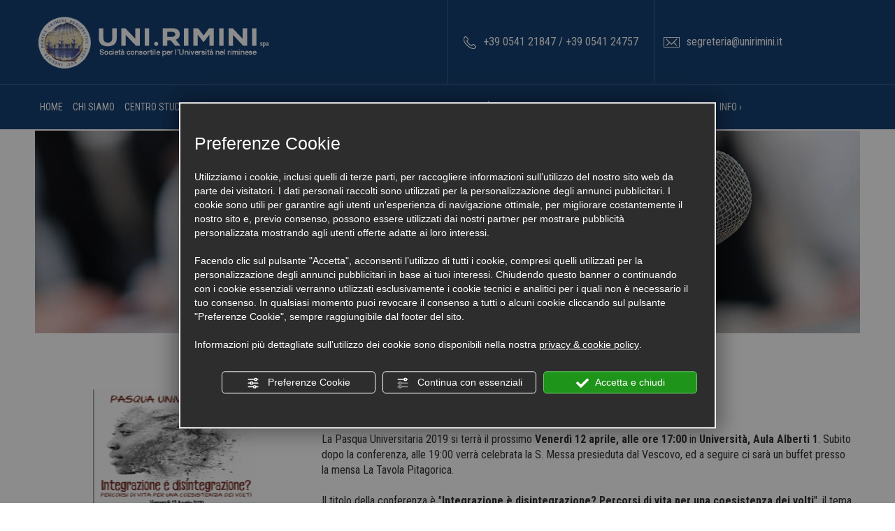

--- FILE ---
content_type: text/html; charset=utf-8
request_url: https://www.unirimini.it/3-it-289837-pasqua-universitaria-2019.php
body_size: 7630
content:
<!DOCTYPE html PUBLIC "-//W3C//DTD XHTML 1.1//EN" "https://www.w3.org/TR/xhtml11/DTD/xhtml11.dtd"><!--[if lt IE 7]><html xmlns="https://www.w3.org/1999/xhtml" class="no-js lt-ie10 lt-ie9 lt-ie8 lt-ie7 ie6" lang="it"><![endif]-->
<!--[if IE 7]><html xmlns="https://www.w3.org/1999/xhtml" class="no-js lt-ie10 lt-ie9 lt-ie8 ie7" lang="it"><![endif]-->
<!--[if IE 8]><html xmlns="https://www.w3.org/1999/xhtml" class="no-js lt-ie10 lt-ie9 ie8" lang="it"><![endif]-->
<!--[if IE 9]><html xmlns="https://www.w3.org/1999/xhtml" class="no-js lt-ie10 ie9" lang="it"><![endif]-->
<!--[if (gte IE 10)|!(IE)]><!--><html dir="ltr" xmlns="https://www.w3.org/1999/xhtml" lang="it"><!--<![endif]--><head><script type="text/javascript">window.isAbot = false;</script><meta http-equiv="Content-Type" content="text/html; charset=utf-8" /><meta name="author" content="TITANKA! Spa" /><meta name="generator" content="TITANKA! Content Management System"  engine="Twg" idh="1177"  tpl_id="1"/><meta http-equiv="content-language" content="0" /><title>Pasqua Universitaria 2019</title><meta name="Description" content="La Pasqua Universitaria 2019 si terrà il prossimo Venerdì 12 aprile, alle ore 17:00 in Università, Aula Alberti 1. Subito dopo la conferenza, alle 19:00 verrà c" /> <script type="application/ld+json">{"@context":"https:\/\/schema.org\/","@type":"Article","headline":"Pasqua Universitaria 2019","image":"https:\/\/admin.abc.sm\/img\/gallery\/upload\/2372\/img_lastminute_289837_1554199332.png","datePublished":"2019-04-02T00:00:00+02:00","author":{"name":"Uni.Rimini"}}</script> <meta property="og:image" content="https://www.unirimini.it/inc/scripts/thumb.php?bg=ffffff&w=1200&h=630&img=https://admin.abc.sm/img/gallery/upload/2372/img_lastminute_289837_1554199332.png"/><meta property="og:image:width" content="1200"><meta property="og:image:height" content="630"><meta name="application-name" content="Uni.Rimini"><meta property="og:site_name" content="Uni.Rimini"><link href="https://www.google-analytics.com" rel="preconnect" crossorigin /><link href="https://www.googletagmanager.com" rel="dns-prefetch" crossorigin /><link href="https://connect.facebook.net" rel="preconnect" crossorigin /><link href="https://forms.mrpreno.net" rel="dns-prefetch" crossorigin /><link rel="canonical" href="https://www.unirimini.it/3-it-289837-pasqua-universitaria-2019.php" /><link  rel="alternate" hreflang="it" href="https://www.unirimini.it/3-it-289837-pasqua-universitaria-2019.php"/><link rel="alternate" href="https://www.unirimini.it/3-it-289837-pasqua-universitaria-2019.php" hreflang="x-default" /> <script type="application/ld+json">{"@context":"https:\/\/schema.org\/","@type":"Organization","name":"Uni.Rimini","url":"https:\/\/www.unirimini.it","telephone":"+39 0541 21847","image":"https:\/\/www.unirimini.it\/ATImg\/pix_trasp.gif","logo":"https:\/\/www.unirimini.it\/ATImg\/loghi_small\/2372.jpg","address":{"@type":"PostalAddress","streetAddress":"P.zza Malatesta n. 30","addressLocality":"Rimini","addressRegion":"Rn","postalCode":"47921","addressCountry":"IT"}}</script> <script type="text/javascript">/*<![CDATA[*/var cmsPageParams={"ia":"2372","ih":1177,"ip":"52398","su":false,"device_type":"computer","asset_versioning":"1766058054","site_type":"desktop","is_catalog":false,"lang":"it","url":"\/3-it-289837-pasqua-universitaria-2019.php","type":"5","other_languages":[],"relation_code":"1442493320","css":{"libs":["\/site.css?vrnsh=1&v=1766058054","\/site_lib.css?vrnsh=1&v=1766058054"]},"tracking":{"analytics":{"type":"gtag","event_name_mode":2}},"cookieConsentEnabled":true}/*]]>*/</script> <link href="/site.css?vrnsh=1&v=1766058054" rel="stylesheet" type="text/css" /><style type="text/css">#blk_24502{background-image:url(https://www.unirimini.it/source/sf-news.jpg)}</style> <script type="text/javascript">var remap_css_blk_24502=1;</script> <link href="https://www.unirimini.it/site_source_min/bootstrap3.2.0/css/bootstrap.min.css?vrnsh=1&v=1766058054"  type="text/css" relfile="1"  rel="stylesheet"  /><link href="https://www.unirimini.it/site_source_min/style.css?vrnsh=1&v=1766058054"  type="text/css" relfile="2"  rel="stylesheet"  /><link rel="stylesheet" type="text/css" href="/js_source/image_lightbox/imagelightbox.css"  /> <script type="text/javascript"  src="/js_source/modernizr/modernizr-2.5.3.js?vrnsh=1&v=1766058054"></script> <script type="text/javascript"  src="/ATClass/js/highslide/highslide-full.js?vrnsh=1&v=1766058054"></script> <script type="text/javascript"  src="/js_source/jquery/jquery-1.8.3.min.js?vrnsh=1&v=1766058054"></script> <script type="text/javascript"  src="/js_source/jquery/UI/jquery-ui-1.10.3.custom.min.js?vrnsh=1&v=1766058054"></script> <script type="text/javascript"  src="/js_source/jquery/effects/jquery.easing.1.3.js?vrnsh=1&v=1766058054"></script> <script type="text/javascript"  src="/js_source/jquery/effects/backstretch/2.0.4/jquery.backstretch.min.js?vrnsh=1&v=1766058054"></script> <script type="text/javascript"  src="/js_source/jquery/effects/dropdown_menu/superfish_1.4.8.js?vrnsh=1&v=1766058054"></script> <script type="text/javascript"  src="/js_source/jquery/effects/dropdown_menu/hoverIntent.js?vrnsh=1&v=1766058054"></script> <script type="text/javascript"  src="/js_source/jquery/effects/fancybox/2.1.5/jquery.fancybox.js?vrnsh=1&v=1766058054"></script> <script type="text/javascript"  src="/js_source/jquery/effects/slick-slider/slick.min.js?vrnsh=1&v=1766058054"></script> <script type="text/javascript"  src="/js_source/image_lightbox/imagelightbox.min.js?vrnsh=1&v=1766058054"></script> <script type="text/javascript">hs.showCredits=false;hs.graphicsDir='/ATClass/js/highslide/graphics/';hs.outlineType='rounded-white';hs.align='center';hs.dimmingOpacity=0.80;</script> <script type="text/javascript">jQuery.noConflict();</script> <link rel="stylesheet" type="text/css" href="/js_source/jquery/UI/css/ui-lightness/jquery-ui-1.10.3.custom.css" /><link href="/js_source/jquery/effects/fancybox/2.1.5/jquery.fancybox.css" rel="stylesheet" /> <script type="text/javascript">var cyclefnb=1;function startFancyBoxWhenJQueryIsLoaded(){cyclefnb++;if(cyclefnb>100){console.warn('fancybox: starting failed, jQuery or fancybox not loaded');return false;}
if(typeof jQuery!='undefined'){if(jQuery().fancybox){jQuery(".fancybox").fancybox({type:'inline',width:682,autoDimensions:false,'titlePosition':'inside','transitionIn':'none','transitionOut':'none'});}else{setTimeout(startFancyBoxWhenJQueryIsLoaded,50);}}else{setTimeout(startFancyBoxWhenJQueryIsLoaded,50);}}
startFancyBoxWhenJQueryIsLoaded();</script> <link href="/site_source_min/slick.css" rel="stylesheet" /> <script type="text/javascript">jQuery(document).ready(function(){var selectorF='a.image_lightbox';var instanceF=jQuery(selectorF).imageLightbox({allowedTypes:'png|jpg|jpeg|gif',animationSpeed:250,preloadNext:true,enableKeyboard:true,quitOnEnd:false,quitOnImgClick:false,quitOnDocClick:true,onStart:function(){overlayOn();closeButtonOn(instanceF);arrowsOn(instanceF,selectorF);},onEnd:function(){overlayOff();captionOff();closeButtonOff();arrowsOff();activityIndicatorOff();},onLoadStart:function(){captionOff();activityIndicatorOn();},onLoadEnd:function(){captionOn();activityIndicatorOff();jQuery('.imagelightbox-arrow').css('display','block');}});});</script> <script src="/site.js?vrnsh=1&v=1766058054" type="text/javascript"  ></script> <!--[if lt IE 9]> <script src="/js_source/compatibility/Bootstrap3.2.0/html5shiv.js"></script> <script src="/js_source/compatibility/Bootstrap3.2.0/respond.min.js"></script> <link rel="stylesheet" type="text/css" href="/site_source_min/bootstrap3.2.0/css/bootstrap.min.css"/>
<![endif]--><!--[if IE 7]><link href="/js_source/compatibility/Bootstrap3.2.0/bootstrap-ie7.css" rel="stylesheet">
<![endif]--><meta name="viewport" content="width=1190"><link rel="bookmark" href="/source/favicon.ico" /><link rel="shortcut icon" href="/source/favicon.ico" /><!--[if lt IE 9]><style>ul#root_1564  li
a{padding:22px
17px 22px 17px !important}</style><![endif]--> <script src="/site_source_min/bootstrap3.2.0/js/bootstrap.min.js"></script> <script src="/site_source_min/jquery.placeholder.min.js"></script> <link href='/libs/gfonts/style/css?family=Roboto+Condensed:400,300,700' rel='stylesheet' type='text/css'> <script type="text/javascript" src="https://www.unirimini.it/site_source_min/function.js?vrnsh=1&v=1766058054" ></script> <script type="text/javascript">/*<![CDATA[*/function getUserIdToAnalyticsByCookie(a){for(var b=a+"=",c=document.cookie.split(";"),d=0;d<c.length;d++){for(var e=c[d];" "===e.charAt(0);)e=e.substring(1,e.length);if(0===e.indexOf(b))return e.substring(b.length,e.length)}return null}
function isGrantedApp(app_name){var isGranted=true;if(typeof cookieConsent=='object'){if(typeof cookieConsent.isGrantedApp=='function'){isGranted=cookieConsent.isGrantedApp(app_name);}}
return isGranted;}
function getTUserId(){if(!isGrantedApp('google_user_id')){return null;}
var user_id=null;var _MRU=getUserIdToAnalyticsByCookie("_MRU");if(_MRU){user_id=_MRU;}else{var _TCU=getUserIdToAnalyticsByCookie("_TCU");if(_TCU){user_id=_TCU;}}
return user_id;}/*]]>*/</script><script type="text/javascript"  async src="https://www.googletagmanager.com/gtag/js?id=G-L5RY4TZEDH"></script> <script type="text/javascript">window.googleAnalyticsStarted=false;window.dataLayer=window.dataLayer||[];function gtag(){dataLayer.push(arguments);}
function startGoogleAnalytics(){if('googleAnalyticsStarted'in window){if(window.googleAnalyticsStarted==true){console.log('analytics gia inizializzato');return false;}}
var content_type='news';var content_group='news-289837';var cookieConsentEnabled=true;gtag('consent','default',{'ad_storage':'denied','analytics_storage':'denied','wait_for_update':1000,'ad_user_data':'denied','ad_personalization':'denied'});gtag('set','ads_data_redaction',true);if(cookieConsentEnabled){gtag('set','allow_google_signals',false);gtag('set','allow_ad_personalization_signals',false);}
if(isGrantedApp('google_ads')){gtag('set','allow_google_signals',true);gtag('set','allow_ad_personalization_signals',true);}
gtag('js',new Date());var confGTag={};if(content_type)confGTag.content_type=content_type;if(content_group)confGTag.content_group=content_group;confGTag.anonymize_ip=true;confGTag.linker={'domains':['unirimini.it'],'decorate_forms':true};var analytics_user_id=getTUserId();if(analytics_user_id){confGTag.user_id=analytics_user_id;}
gtag('config','G-L5RY4TZEDH',confGTag);window.googleAnalyticsStarted=true;if(typeof cms=='object'){cms.triggerEvent('GoogleAnalyticsStarted');}else{console.log('GoogleAnalyticsStarted');}}</script> </head><body><div id="pgall" class="page_52398 "><div id="blk_24496"  ><div id="blk_24508"  class="container" ><div id="blk_24494"  class="row clearfix" ><div id="contenuto_198158"    class="cnt fullWidth col-md-4" >
<a href="/" ><img src="https://www.unirimini.it/source/logo-top.png" alt="" title=""  ></a></div><div id="contenuto_205871"    class="cnt col-md-2 text-center" > <script>jQuery(function(){jQuery('a.voce_menu_16641').css('display','block');jQuery('a.voce_menu_16643').css('display','none');})</script> </div><div id="contenuto_198159"    class="cnt col-md-3 text-center" >
<img alt="unirimini it 3-it-289837-pasqua-universitaria-2019 001" aria-hidden="true" src="/source/ico-tel.png"><span itemprop="telephone"><span itemprop="telephone">+39 0541 21847</span></span> / <span itemprop="telephone"> +39 0541 24757</span></div><div id="contenuto_198160"    class="cnt text-center col-md-2" >
<img alt="unirimini it 3-it-289837-pasqua-universitaria-2019 002" aria-hidden="true" src="/source/ico-mail.png"><a href="mailto:segreteria@unirimini.it" onclick="linkMailTo(2372);" class="ABC_link"><span  itemprop="email">segreteria@unirimini.it</span></a></div></div></div><div id="blk_24495"  ><div id="blk_24507"  class="container" ><div id="blk_24493"  class="row clearfix" ><div id="contenuto_198163"    class="cnt rel" ><div id="menu_1564"><ul class="level1" id="root_1564" data-role="listview"><li class="voce_menu_16060"><a class="voce_menu_16060" href="https://www.unirimini.it/" title="" target="" >HOME</a></li><li class="voce_menu_16061"><a class="voce_menu_16061" href="https://www.unirimini.it/chi_siamo.php" title="" target="" >CHI SIAMO</a></li><li class="voce_menu_16062"><a class="voce_menu_16062" href="https://www.unirimini.it/centri_studi.php" title="" target="" >CENTRO STUDI</a></li><li class="voce_menu_16063"><a class="voce_menu_16063" href="https://www.unirimini.it/studenti.php" title="" target="" >STUDENTI</a></li><li class="voce_menu_16064"><a class="voce_menu_16064" href="https://www.unirimini.it/it/aziende-territorio-unirimini.php" title="" target="" >AZIENDE E TERRITORIO</a></li><li class="voce_menu_16065"><a class="voce_menu_16065" href="https://www.unirimini.it/it/orientamento-unirimini.php" title="" target="" >PLACEMENT</a></li><li class="voce_menu_16643"><a class="voce_menu_16643" href="https://www.unirimini.it/docenti.php" title="" target="" >DOCENTI</a></li><li class="voce_menu_29829"><a class="voce_menu_29829" href="https://www.unirimini.it/it/tecnopolo.php" title="" target="" >TECNOPOLO</a></li><li class="voce_menu_31191"><a class="voce_menu_31191" href="javascript:void(0);" title="" target="" >SOCIET&Agrave; TRASPARENTE &rsaquo;</a><ul id="level2" class="level2"><li class="voce_menu_31192"><a class="voce_menu_31192" href="https://www.unirimini.it/amministrazione_trasparente.php" title="" target="" >SOCIET&Agrave; TRASPARENTE</a></li><li class="voce_menu_31193"><a class="voce_menu_31193" href="https://www.unirimini.it/bilanci-d-esercizio.php" title="" target="" >BILANCI D'ESERCIZIO</a></li><li class="voce_menu_31194"><a class="voce_menu_31194" href="https://www.unirimini.it/servizi-erogati.php" title="" target="" >SERVIZI EROGATI</a></li><li class="voce_menu_31195"><a class="voce_menu_31195" href="https://www.unirimini.it/altri-contenuti.php" title="" target="" >ALTRI CONTENUTI</a></li><li class="voce_menu_31196"><a class="voce_menu_31196" href="https://www.unirimini.it/verifiche-controlli.php" title="" target="" >VERIFICHE E CONTROLLI</a></li></ul></li><li class="voce_menu_39058"><a class="voce_menu_39058" href="https://www.unirimini.it/it/elenco-bandi-unirimini.php" title="" target="" >BANDI</a></li><li class="voce_menu_16067"><a class="voce_menu_16067" href="https://www.unirimini.it/it/elenco-news-unirimini.php" title="" target="" >NEWS & EVENTI</a></li><li class="voce_menu_16068"><a class="voce_menu_16068" href="https://www.unirimini.it/it/gallery-unirimini.php" title="" target="" >GALLERY</a></li><li class="voce_menu_16069"><a class="voce_menu_16069" href="javascript:void(0);" title="" target="" >INFO &rsaquo;</a><ul id="level2" class="level2"><li class="voce_menu_16071"><a class="voce_menu_16071" href="https://www.unirimini.it/contatti.php" title="" target="" >CONTATTI</a></li><li class="voce_menu_16070"><a class="voce_menu_16070" href="https://www.unirimini.it/dove_siamo.php" title="" target="" >DOVE SIAMO</a></li></ul></li></ul><div style="clear:both"></div></div><style type="text/css">ul#root_1564{width:100%;margin:0;padding:0}ul#root_1564  li
a{position:relative;z-index:5;color:#fff;padding:22px
7px;font-size:14px}ul#root_1564  li a:hover, ul#root_1564  li
a.cmsCurrentPage{background-color:#143661}</style> <script type="text/javascript">jQuery(document).ready(function(){jQuery('#root_1564 ul.level2').css('margin-top','0px');jQuery('#root_1564 ul.level2').css('margin-left','0px');jQuery('#root_1564').superfish({delay:800,speed:'normal'});});</script> </div></div></div></div></div><div id="blk_24497"  ><div id="blk_24509"  class="container" ><div id="blk_24502"  class="row clearfix" ></div></div></div><div id="blk_24501"  ><div id="blk_24513"  class="container" ><div id="blk_24506"  class="row clearfix" ><div id="contenuto_198365"    class="cnt" >
<span class="TitankaCommonObjects"><script type="text/javascript">var form_offers_default_required_fields={nome_cognome:true,nome:true,cognome:true,email:true,telefono:false,adulti:false,bambini:false,eta_bambino_1:false,eta_bambino_2:false,eta_bambino_3:false,eta_bambino_4:false,data_arrivo:true,data_partenza:true,note:false};var required_fields={};</script><div class="lastminute_wrapper"><div class="ABC_testi_news"><div class="dettaglio-eventi"><div class="col-md-4 fullWidth text-center rel img-elenco"><a href="/3-it-289837-pasqua-universitaria-2019.php"><img aria-hidden="true" width="235" height="240" src="/inc/scripts/thumb.php?img=https://admin.abc.sm/img/gallery/upload/2372/img_lastminute_289837_1554199332.png&w=235&h=240&o=0&o=0" class="ABC_img_last" border="0" align="absmiddle" alt="Pasqua Universitaria 2019" title="Pasqua Universitaria 2019"  onclick="document.location.href='/3-it-289837-pasqua-universitaria-2019.php'"  style="cursor: pointer" /></a></div><div class="col-md-8 testo-off"><h1 class="tit-news text-left"><span itemprop="name" class="ABC_testi_news">Pasqua Universitaria 2019</span></h1><div class="sottotitolo-eventi" style="padding-bottom:12px;">Venerd&igrave; 12 aprile, alle ore 17:00&nbsp;</div><div style="padding-bottom:12px;"><span itemprop="description">La Pasqua Universitaria 2019 si terr&agrave; il prossimo&nbsp;<strong>Venerd&igrave; 12 aprile, alle ore 17:00</strong>&nbsp;in&nbsp;<strong>Universit&agrave;, Aula Alberti 1</strong>. Subito dopo la conferenza,&nbsp;alle 19:00 verr&agrave; celebrata la S. Messa presieduta dal Vescovo, ed a seguire ci sar&agrave; un buffet presso la mensa La Tavola Pitagorica.<br>
&nbsp;<br>
Il titolo della conferenza &egrave; &quot;<strong>Integrazione &egrave; disintegrazione? Percorsi di vita per una coesistenza dei volti</strong>&quot;, il tema &egrave; quello dell'integrazione&nbsp;nella diversit&agrave;, dove per &quot;diversit&agrave;&quot; si intende soprattutto quella di&nbsp;tipo culturale e religioso, e quindi il tema dell'immigrazione e delle politiche per l'integrazione.<br>
&nbsp;<br>
Relatori saranno il&nbsp;<strong>Prof. Maurizio Ambrosini</strong>, docente dell'Universit&agrave; degli studi di Milano specializzato proprio nel fenomeno migratorio, e&nbsp;<strong>Padre Alessandro Manaresi</strong>, vicedirettore del Centro Astalli di Roma che da oltre trent'anni &egrave; impegnato ad accompagnare, servire e difendere i diritti dei rifugiati.<br>
<br>
<br>
<a href="https://admin.abc.sm/upload/2372/Locandina_Pasqua%20Universitaria%202019_WEB.pdf">SCARICA INVITO&nbsp;</a></span></div><div class="clearfix"></div></div><div class="clearfix"></div></div><div class="clearfix"></div><a class="pulsante" href="/it/elenco-news-unirimini.php">VEDI TUTTE</a></div></div><script type="text/javascript">function view_privacy_policy_lst(obj){viewPrivacyPolicyAttivita('it');return false;}</script><script type="text/javascript" src="/TScripts/library/js/display_thumb_preview_extended.js"></script> </span></div><div id="contenuto_205880"    class="cnt" ><div aria-hidden="false" class="modal fade login" id="login" role="dialog" tabindex="-1"><div class="modal-dialog modal-lg"><div class="modal-content "><div class="modal-header"><button class="close" data-dismiss="modal" type="button"><span aria-hidden="true">&times;</span><span class="sr-only">Close</span></button></div><div class="modal-body"><div class="titoletto"><b>LOGIN</b> <img alt="unirimini it 3-it-289837-pasqua-universitaria-2019 003" aria-hidden="true" class="flt_right" src="/source/login.png"></div><div class="clear"></div><form name="login" method="post" action="/it/checkLogin.php">
<input name="user" type="text" placeholder="Username" value="Uni.Rimini">
<input name="pass" type="password" placeholder="Password">
<input type="submit" value="ENTRA" ></form><div class="telefono">
per problemi d'accesso contattare il <br> <b><span itemprop="telephone"><span itemprop="telephone">+39 0541/21847</span></span></b></div> <script>/*<![CDATA[*/jQuery(function($){$("form[name=login]").submit(function(event){$user=$(this).find('input[name=user]');$pass=$(this).find('input[name=pass]');if($user.val()!=''&&$pass!=''){return;}
event.preventDefault();});})/*]]>*/</script> </div><div class="modal-footer"></div></div></div></div></div><div id="blk_24514"  class="col-md-3" ></div><div id="blk_24515"  class="col-md-9" ></div></div><div id="blk_24519"  class="row clearfix" ></div></div></div><div id="blk_24500"  ><div id="blk_24512"  class="container" ><div id="blk_24505"  class="row clearfix" ><div id="contenuto_198164"    class="cnt col-md-8" >
<span class="light">DAL 1992 UN</span><br>
<b>SUPPORTO AL FUTURO<br>
DI CHI STUDIA</b> <img alt="unirimini it 3-it-289837-pasqua-universitaria-2019 004" aria-hidden="true" src="/source/logo-dw.png"></div><div id="contenuto_198165"    class="cnt col-md-4" >
</div></div></div></div><div id="blk_24499"  ><div id="blk_24511"  class="container" ><div id="blk_24504"  class="row clearfix" ></div></div></div><div id="blk_24498"  ><div id="blk_24510"  class="container" ><div id="blk_24503"  class="row clearfix" ><div id="contenuto_198192"    class="cnt col-md-8" ><h3>RESTA AGGIORNATO</h3>
Iscriviti alla nostra newsletter per rimanere sempre aggiornato su novit&agrave; ed eventi<div id="wrapper_email_min" class="titanka-form-newsletter-minimal wrapper_email_min"><form name="form-newsletter-minimal" action="/void" method="post" ia="2372" ln="it" tkn="0" recaptcha="0" multilist="0" multilist_mode="single"><input name="sp" value="eNoNiUkKgDAMAP+Ss5Q2BRU/U0IbJOASJBZE/Lu5zfKCtEJm0sUIFsA8IQyw0bG6iTk37lK52KPsqZ673saXD1H3NAdEDJhjSHGE7wcVXhfy" type="hidden" /><input name="op" value="eNqrVipOzUuJT81NzMyJz8svyUyrVLJSMlSqBQB76gj1" type="hidden" /><input name="lists" value="eNqLVjI0MDQ1MDBXigUADgwCWw==" type="hidden" /><div style="float:left" class="field_email_min">
<input type="text" id="email_min" placeholder="Email" req="1" name="email" label="Email" aria-labelledby="email_min" title="Email" class="modulo_email_min" value=""></div><div style="float:left" class="field_button_min">
<input type="button" id="button_email_min" style="cursor:pointer" value="Iscriviti" class="bottone_email_min bt_subscribe" ></div><div style="clear:both"></div><div class="newsletter_min_cont_privacy link_email" >
<input name="privacy" type="checkbox" value="" req="1" label="Privacy Policy" id="privacy_policy_nl_745">
<label for="privacy_policy_nl_745">Ho preso visione della <a href="#" onclick="viewPrivacyPolicyAttivita( 'it', '2372', this, 'form_newsletter'); return false;" style="text-decoration:underline !important;" >privacy policy</a>
</label></div></form></div></div><div id="contenuto_198193"    class="cnt col-md-4 no-pad" ><div class="ombra rel"><a href="/it/orientamento-unirimini.php"><b>PLACEMENT</b></a><br>
<a href="/it/orientamento-unirimini.php">Ti indirizziamo verso il futuro</a> <img alt="unirimini it 3-it-289837-pasqua-universitaria-2019 005" aria-hidden="true" src="/source/bordo.jpg"></div></div><div id="contenuto_198194"    class="cnt clearfix" ></div><div id="contenuto_198195"    class="cnt col-md-4 fullWidth" >
<a href="/" ><img src="https://www.unirimini.it/source/logo-dw-2.png" alt="" title=""  ></a></div><div id="contenuto_198196"    class="cnt col-md-4" ><div class="titoletto">CONTATTI</div>P.zza Malatesta n. 30<br>47921 Rimini (Rn)<br><a href="#privacy" id="_privacy" class="ABC_link" onclick="viewPrivacyPolicyAttivita('it','2372'); return false" >Privacy & Cookie Policy</a> - <a href="#" id="bt_manage_cookie" class="ABC_link bt_manage_cookie" onclick="if(typeof startCookiePolicy == 'function'){startCookiePolicy(true);};return false;" >Preferenze Cookie</a> <a href="#policy" id="partita_iva" class="ABC_link" onclick="viewPrivacyPolicyAttivita('it','2372'); return false" >P.Iva 02199190402</a></div><div id="contenuto_198197"    class="cnt col-md-4 rel" ><div class="titoletto">PER INFORMAZIONI</div><div><img alt="unirimini it 3-it-289837-pasqua-universitaria-2019 001" aria-hidden="true" src="/source/ico-tel.png">Tel. <span itemprop="telephone">+39 0541 21847</span> / <span itemprop="telephone"> +39 0541 24757</span></div><div>
<img alt="unirimini it 3-it-289837-pasqua-universitaria-2019 002" aria-hidden="true" src="/source/ico-mail.png">E-mail: <a href="mailto:segreteria@unirimini.it" onclick="linkMailTo(2372);" class="ABC_link"><span  itemprop="email">segreteria@unirimini.it</span></a></div><div>
<img alt="unirimini it 3-it-289837-pasqua-universitaria-2019 002" aria-hidden="true" src="/source/ico-mail.png"><a onclick="linkMailTo(2372);" class="ABC_link" href="mailto:unirimini@pec.unirimini.it">unirimini@pec.unirimini.it</a></div><div class="cerchio" onclick="goToByScroll('#blk_24497')"><div><img alt="unirimini it 3-it-289837-pasqua-universitaria-2019 009" aria-hidden="true" src="/source/freccia-su.png"></div>TORNA SU</div></div><div id="contenuto_198199"    class="cnt col-md-4 clearfix" >
<span class="site_credits"><span type="8" title="TITANKA! Spa &copy; 2015">Credits TITANKA! Spa</span></span><span class="site_credits_year" style="display:none"> &copy; 2015</span><script type="text/javascript">window.addEventListener('load',function(){var timer;var nodeCredits=document.querySelector('.site_credits');var nodeCreditsYear=document.querySelector('.site_credits_year');if(nodeCredits){nodeCredits.addEventListener('touchstart',function(e){timer=setTimeout(function(){nodeCreditsYear.style.display='inline';},750);},{passive:true});nodeCredits.addEventListener('touchend',function(e){clearTimeout(timer);nodeCreditsYear.style.display='none';},{passive:true});}});</script> </div></div></div></div></div> <script type="text/javascript" defer="defer" rel="js_content_script"></script> <style type="text/css" rel="css_content_script"></style> <script src="/site_utilities_it_computer.js?vrnsh=1&v=1766058054&lh=0&lhn=0" type="text/javascript"  ></script> </body></html>

--- FILE ---
content_type: text/css; charset=utf-8
request_url: https://www.unirimini.it/site_source_min/style.css?vrnsh=1&v=1766058054
body_size: 2191
content:
body{font-size:16px;color:#333;font-family:'Roboto Condensed',sans-serif}.light{font-weight:lighter}.hideme{opacity:0}.flt_left{float:left}.flt_right{float:right}.fullWidth
img{max-width:100%;text-align:center}.fullWidth.force
img{width:100%}.rel{position:relative}.box_half{width:50%}.box_third{width:33.333%}.box_two_third{width:66.666%}.box_quart{width:25%}.box_three_quart{width:75%}.int_5{margin:5px}.int_10{margin:10px}.int_20{margin:20px}.center{margin:0
auto}.clear{clear:both;display:block;overflow:hidden;visibility:hidden;width:0;height:0}.clearfix:after,.clearfix:before,.container_12:after,.container_12:before,.container_16:after,.container_16:before{content:'.';display:block;overflow:hidden;visibility:hidden;font-size:0;line-height:0;width:0;height:0}.clearfix:after{clear:both}::selection{background:#174173;color:#fff}::-moz-selection{background:#174173;color:#fff}#pgall input[type=text],
#pgall input[type=password],
#pgall input[type=email],
#pgall input[type=number],
#pgall input[type=image],
#pgall textarea,
#pgall
select{width:100%;margin:0;text-indent:8px;-webkit-appearance:none;-moz-appearance:none;border:none;-webkit-border-radius:0px;border-radius:0px}#pgall input[type=submit],
#pgall input[type=button],
.btn a,a.btn{width:100%;text-align:center;cursor:pointer;display:block;-webkit-appearance:none;-moz-appearance:none;border:none;-webkit-border-radius:0px;border-radius:0px}.cb{display:none}.container{-webkit-transition:all 600ms ease;-moz-transition:all 600ms ease;-ms-transition:all 600ms ease;-o-transition:all 600ms ease;transition:all 600ms ease}a{-webkit-transition:all 400ms ease;-moz-transition:all 400ms ease;-ms-transition:all 400ms ease;-o-transition:all 400ms ease;transition:all 400ms ease}@-webkit-keyframes
bgzoom{from{-webkit-transform:scale(1,1);-moz-transform:scale(1,1);o-transform:scale(1,1);transform:scale(1,1)}to{-webkit-transform:scale(1.02, 1.02);-moz-transform:scale(1.02, 1.02);o-transform:scale(1.02, 1.02);transform:scale(1.02, 1.02)}}@-moz-keyframes
bgzoom{from{-webkit-transform:scale(1,1);-moz-transform:scale(1,1);o-transform:scale(1,1);transform:scale(1,1)}to{-webkit-transform:scale(1.02, 1.02);-moz-transform:scale(1.02, 1.02);o-transform:scale(1.02, 1.02);transform:scale(1.02, 1.02)}}@-o-keyframes
bgzoom{from{-webkit-transform:scale(1,1);-moz-transform:scale(1,1);o-transform:scale(1,1);transform:scale(1,1)}to{-webkit-transform:scale(1.02, 1.02);-moz-transform:scale(1.02, 1.02);o-transform:scale(1.02, 1.02);transform:scale(1.02, 1.02)}}@keyframes
bgzoom{from{-webkit-transform:scale(1,1);-moz-transform:scale(1,1);o-transform:scale(1,1);transform:scale(1,1)}to{-webkit-transform:scale(1.02,1.02);-moz-transform:scale(1.02,1.02);o-transform:scale(1.02,1.02);transform:scale(1.02,1.02)}}.bgzoom{animation:bgzoom 0.3s ease-out;-moz-animation:bgzoom 0.3s ease-out;-o-animation:bgzoom 0.3s ease-out;-webkit-animation:bgzoom 0.3s ease-out;animation-fill-mode:forwards;-moz-animation-fill-mode:forwards;-webkit-animation-fill-mode:forwards;-o-animation-fill-mode:forwards}::-webkit-input-placeholder{color:#333}:-moz-placeholder{color:#333;opacity:1}::-moz-placeholder{color:#333;opacity:1}:-ms-input-placeholder{color:#333}#contenuto_198192 .modulo_email_min::-webkit-input-placeholder{color:#fff}#contenuto_198192 .modulo_email_min:-moz-placeholder{color:#fff;opacity:1}#contenuto_198192 .modulo_email_min::-moz-placeholder{color:#fff;opacity:1}#contenuto_198192 .modulo_email_min:-ms-input-placeholder{color:#fff}#pgall
select{background-image:url(/source/arr_down.png);background-repeat:no-repeat;background-position:97.5% 50%}.lista-v{list-style-image:url(/source/ico-elenco.png);padding:20px;padding-left:35px}.lista-v
li{padding:3px
0px 3px 0px}#pgall .wrapper_form_cont input[type = "text"]{height:35px}#pgall .wrapper_form_cont
textarea{height:85px}#pgall .wrapper_form_cont input[type = "submit"]{padding:10px;font-weight:normal;background-color:#000}.fb_iframe_widget, .fb_iframe_widget span, .fb_iframe_widget
iframe{width:100% !important}.pulsante:link,.pulsante:active,.pulsante:visited,.pulsante:focus,.pulsante{text-align:center;display:block;line-height:40px;color:#000}.no-pad{padding:0px}h1,h2,h3,h4,h5,h6{margin:0px;padding:0px}#pgall
#email_min{height:45px;text-indent:30px !important;color:#fff;font-size:18px;-webkit-appearance:none;outline:none;background:transparent;border:#FFF 3px solid}#pgall
#button_email_min{border:none;height:45px;margin-left:0px;-webkit-appearance:none;background:none;background:trasparent;color:#fff;font-weight:bold;font-size:17px;text-transform:uppercase;border:#FFF 3px solid;background-image:url(/source/freccia.png);background-position:right 10px bottom 49%;background-repeat:no-repeat}.field_email_min{width:73%}.field_button_min{width:25%;margin-left:2%}.link_email{font-size:14px;color:#fff !important}#wrapper_email_min{margin:20px
auto;margin-left:0;max-width:570px;width:100%}.newsletter_min_cont_privacy{margin-top:10px;color:#fff !important}.newsletter_min_cont_privacy a:link, .newsletter_min_cont_privacy a:active, .newsletter_min_cont_privacy a:visited, #testo_privacy a:link, #testo_privacy a:active, #testo_privacy a:visited{color:#428bca !important}.op_block{cursor:pointer}.op_block.open{background-image:url(/source/close.png) !important}#menu_1564 .level1.slide-menu{-webkit-transform:translate3d(0px,0,0);-moz-transform:translate3d(0px,0,0);-ms-transform:translate3d(0px,0,0);-o-transform:translate3d(0px,0,0);transform:translate3d(0px,0,0);-webkit-transition-duration:1s;-o-transition-duration:1s;-ms-transition-duration:1s;-moz-transition-duration:1s;transition-duration:1s;opacity:1}.sf-sub-indicator{display:none}#level2 li:hover, #level2 li.sfHover, #level2 a:focus, #level2 a:hover, #level2 a:active{outline:0
!important}ul#root_1564 li.voce_menu_31191
ul#level2{position:absolute;z-index:999;margin:0px;padding:5px
0;background-color:#143661;right:320px !important}ul#root_1564 li.voce_menu_16069
ul#level2{position:absolute;z-index:999;margin:0px;padding:5px
0;background-color:#143661;right:0 !important}ul#root_1564 ul#level2
li{position:relative;z-index:9999;padding:0
5px;text-align:center;margin:0;float:none}ul#root_1564 ul#level2 li:last-child
a{border:none}ul#root_1564 ul#level2 li
a{color:#fff;width:100%;padding:10px
5px;margin:0px;background-position:center top;background-repeat:no-repeat;width:150px;border-bottom:1px solid #fff}ul#root_1564 ul#level2 li a:hover, ul#root_1564 ul#level2 li
a.cmsCurrentPage{background-color:#5E98AE}ul#root_1564 li.sfHover>a{background-color:#143661}ul#root_1564 .cmsCurrentPageContainerLevel_1>a{background-color:#143661}.cont-h1{background-color:#5E98AE;padding:20px
15px;min-height:240px}h1{color:#fff;font-size:38px;font-weight:bold}.cont-h2{border-top:#AAA 1px solid;border-bottom:#AAA 1px solid}h2{color:#666;font-size:26px;line-height:28px;padding:20px
0}.testo{padding-left:15px}.numero{color:#4C7B8D;font-size:20px;font-weight:bold}h2
img{padding-right:10px}.blocco{border-top:#AAA 1px solid;padding:25px
10px}.blocco
h2{padding:0}.blocco
.img{padding:20px
0}.blocco-home{height:388px;padding-top:25px;padding-left:25px}.blocco-home
.titoletto{color:#174173;font-size:22px}.blocco-home
img{margin-right:10px}.blocco-home
.categoria{padding-bottom:50px}.blocco-home
.riassunto{height:170px;padding-bottom:35px}.blocco-home
.pulsante{border:#174173 3px solid;line-height:40px;text-align:center;color:#174072;font-size:16px;max-width:220px}.blocco-home .pulsante
img{padding-left:6px}.blocco-home
.bordo{padding-top:25px}.blocco-home .pulsante:hover{background-color:#174072;color:#fff}.fixed
#blk_24494{line-height:75px !Important}.fixed #contenuto_198158
img{max-height:55px}#pgall .login input[type=text],#pgall .login input[type=password]{border:3px
solid #143661;height:54px;margin:5px
0;background-color:#eee}#pgall .login input[type=submit]{line-height:45px;background-color:#5E98AE;color:#fff;font-size:18px;margin-top:5px}#menu_1564 ul li
a.voce_menu_16643{display:none}span.ui-state-active,div.ui-widget-content{border:1px
solid #5E98AE}span.ui-state-active,span.ui-state-active:hover{color:#174173}span.ui-state-hover{border:1px
solid #174173;background:#AFCBCF;font-weight:bold;color:#174173}@media \0screen{}*+html{}*+html{}@media (max-width:767px){#pgall .col_sx, #pgall
.col_dx{width:100%;margin:0px}}@media (min-width:768px) and (max-width:992px){#pgall .col_sx, #pgall
.col_dx{width:100%;margin:0px}}@media (min-width:992px) and (max-width:1200px){}@media (min-width:1200px){}.wrapper_form_info_offers input,
.wrapper_form_info_offers
textarea{border:1px
solid #ccc;border:1px
solid #ccc !important}.wrapper_form_info_offers
textarea{height:105px !important}

--- FILE ---
content_type: application/javascript; charset=utf-8
request_url: https://www.unirimini.it/site_source_min/function.js?vrnsh=1&v=1766058054
body_size: 1578
content:
jQuery(document).ready(function(){jQuery("#accordion").accordion();jQuery('input, textarea').placeholder();var $id_menu='#menu_1522';$menu=jQuery($id_menu);$btn=jQuery('.op_block');jQuery($btn).click(function(){jQuery($id_menu+' .level1').toggleClass('slide-menu');$btn.toggleClass('open');if(jQuery($id_menu+' .level2').hasClass('slide-menu'))
{jQuery($id_menu+' .level2').removeClass('slide-menu')}});jQuery(document).click(function(event){if(jQuery(event.target).parents('.op_block').size()|(jQuery(event.target).hasClass('open'))|(jQuery(event.target).parents('ul#root_1522 li').size()))return;jQuery(".op_block").removeClass('open');if(jQuery(".level1").hasClass('slide-menu'))jQuery(".level1").removeClass('slide-menu');if(jQuery(".level2").hasClass('slide-menu'))jQuery(".level2").removeClass('slide-menu');});LB.Header.init(jQuery('#blk_24496'));jQuery('.slider-home').slick({dots:false,infinite:true,speed:800,arrows:false,slidesToShow:1,slidesToScroll:1,autoplay:true,autoplaySpeed:5000,fade:true,cssEase:'linear'});});jQuery(document).ready(function(){jQuery('.newsletter_min_cont_privacy.link_email').html(function(index,html){return html.replace("ed acconsento al trattamento dei dati","e dell'<a href='/source/informativa-newsletter.pdf' target='_blank' style='text-decoration:underline!important;'>'informativa artt. 13 e 14</a> del regolamento UE 2016/679 ed acconsento al trattamento dei dati");});if(cmsPageParams.relation_code=='1442418555'){jQuery('.privacy-form #testo_privacy').html(function(index,html){return html.replace("ed acconsento al trattamento dei dati","e dell'<a href='/source/informativa_modulo_richiesta_biglietteria_ferroviaria.pdf' target='_blank' style='text-decoration:underline!important;'>'informativa artt. 13 e 14</a> del regolamento UE 2016/679 ed acconsento al trattamento dei dati");});jQuery('.wrp_newsletter_optin #testo_privacy').append(", ho preso visione della privacy policy, dell'<a href='/source/informativa-newsletter.pdf' target='_blank' style='text-decoration:underline!important;'>'informativa artt. 13 e 14</a> del regolamento UE 2016/679 ed acconsento al trattamento dei dati");}});jQuery(document).ready(function(){jQuery('.tendina-lingue').click(function(){var lingua=jQuery(this).next();if(lingua.is(':hidden')){lingua.slideDown();}else{lingua.slideUp();}});jQuery("#select_lingue").click(function(){jQuery(this).slideUp();});});jQuery(document).click(function(event){if(jQuery(event.target).parents('.tendina-lingue').size()|(jQuery(event.target).hasClass('tendina-lingue')))return;if(!jQuery("#select_lingue").is(':hidden'))jQuery("#select_lingue").fadeOut(250);});jQuery(function(){jQuery(".level1 > li:has('.level2')").addClass('submenu');jQuery(".level1 > li > a").on("mouseenter",function(){jQuery(".level1 > li:has('.level2') a").removeClass('on');jQuery('ul.level2').removeClass('on');});jQuery(".level1 > li:has('.level2') > a").on("mouseenter",function(){jQuery(this).parent().find('.level2').addClass('on');jQuery(this).addClass('on');});jQuery('.level2').on("mouseleave",function(){jQuery(this).removeClass('on');});})
function showMe(elem){anim=jQuery(elem).attr('data-anim');jQuery(elem).addClass('animated '+anim);jQuery(elem).animate({opacity:1},700,function(){})}
function goToByScroll(param){jQuery('html, body').animate({scrollTop:jQuery(param).offset().top-100},2000,"easeInOutQuad");}
jQuery(window).on('scroll load',function(){setTimeout(function(){jQuery('.hideme, .shakeme').each(function(i){var bottom_of_object=jQuery(this).offset().top-100+jQuery(this).height();var bottom_of_window=jQuery(window).scrollTop()+jQuery(window).height();if(bottom_of_window>bottom_of_object){showMe(this);}});},300);});jQuery(window).on('scroll',function(){if(window.innerWidth<992){var scrollpos=(document.documentElement.scrollTop||document.body.scrollTop);if(scrollpos>60){jQuery('#blk_23835').addClass('barra-mobi')}
else{jQuery('#blk_23835').removeClass('barra-mobi')}}});jQuery(window).on('load resize',function(){if(window.innerWidth>992){jQuery('.adattHeight').each(function(){$height=jQuery(this).prev().height();console.log($height)
if($height){jQuery(this).height($height);}else if(!$height){$height=jQuery(this).prev().height();jQuery(this).height($height);}});}})
function add_slide_menu(item){jQuery('li'+item+' .level2').toggleClass('slide-menu');}
function back_menu(item){jQuery('li'+item+' .level2').toggleClass('slide-menu');}
var LB={};LB.Header={init:function(element){jQuery(window).scroll(function(){if(window.innerWidth>767){var scrollpos=(document.documentElement.scrollTop||document.body.scrollTop);if(scrollpos>200){element.addClass('fixed');}
else{element.removeClass('fixed');}}});}};jQuery(window).load(function(){jQuery(".opacity").animate({opacity:1,},10);});function linkedin(){var url="https://www.linkedin.com/shareArticle?mini=true"+"&url="+document.location.href;window.open(url,'sharer','toolbar=0,status=0,width=600,height=436,class=finestra');}
function facebook(item){var url="https://www.facebook.com/sharer/sharer.php"+"?u="+document.location.href;window.open(url,'sharer','toolbar=0,status=0,width=600,height=436,class=finestra');return false;}
function twitter(item){var url="https://twitter.com/intent/tweet"+"?url="+document.location.href;window.open(url,'sharer','toolbar=0,status=0,width=600,height=436,class=finestra');return false;}
function pinterest(item){var url="https://www.pinterest.com/pin/create/extension/"+"?url="+document.location.href+"?&media=description=Uni.Rimini";window.open(url,'sharer','toolbar=0,status=0,width=600,height=436,class=finestra');return false;}

--- FILE ---
content_type: application/javascript; charset=utf-8
request_url: https://www.unirimini.it/site.js?vrnsh=1&v=1766058054
body_size: 37260
content:
/*
- cms/main
- cms/commons
- form2.0/forms
- formNewsletter/forms
- layer_home2.0/layerhome
- super_oggetto/commons
- commenti_feedback
- cms/dictionary
*/

var cms={variables:{cycle:0,effect_function:new Array(),js_errors:new Array(),id_attivita:'2372',id_host:'1177',id_catalog:false,deviceType:'phone',cookieConsentEnabled:true,ua:null,testUser:false,DevUser:false,SeUs:false,assets:{js:{all:["http:\/\/admin.abc.sm\/cms\/js_lib\/modernizr\/modernizr-2.5.3.js?vrnsh=1&v=1766058054","http:\/\/admin.abc.sm\/class\/js\/highslide\/highslide-full.js?vrnsh=1&v=1766058054","http:\/\/admin.abc.sm\/cms\/js_lib\/jquery\/jquery-1.8.3.min.js?vrnsh=1&v=1766058054","http:\/\/admin.abc.sm\/cms\/js_lib\/jquery\/UI\/jquery-ui-1.10.3.custom.min.js?vrnsh=1&v=1766058054","http:\/\/admin.abc.sm\/cms\/js_lib\/jquery\/effects\/jquery.easing.1.3.js?vrnsh=1&v=1766058054","http:\/\/admin.abc.sm\/cms\/js_lib\/jquery\/effects\/backstretch\/2.0.4\/jquery.backstretch.min.js?vrnsh=1&v=1766058054","http:\/\/admin.abc.sm\/cms\/js_lib\/jquery\/effects\/dropdown_menu\/superfish_1.4.8.js?vrnsh=1&v=1766058054","http:\/\/admin.abc.sm\/cms\/js_lib\/jquery\/effects\/dropdown_menu\/hoverIntent.js?vrnsh=1&v=1766058054","http:\/\/admin.abc.sm\/cms\/js_lib\/jquery\/effects\/fancybox\/2.1.5\/jquery.fancybox.js?vrnsh=1&v=1766058054","http:\/\/admin.abc.sm\/cms\/js_lib\/jquery\/effects\/slick-slider\/slick.min.js?vrnsh=1&v=1766058054","http:\/\/admin.abc.sm\/cms\/js_lib\/image_lightbox\/imagelightbox.min.js?vrnsh=1&v=1766058054","http:\/\/www.unirimini.it\/source\/function.js"],optimized:'https://www.unirimini.it/site_lib.js?vrnsh=1&v=1766058054'}},events:{triggered:[],registered:[]}},init:function(){if(false&&typeof cmsPageParams=='object'){cms.variables.id_attivita=cmsPageParams.ia;cms.variables.id_host=cmsPageParams.ih;cms.variables.deviceType=cmsPageParams.device_type;cms.variables.SeUs=cmsPageParams.su;}
cms.variables.ua=navigator.userAgent;cms.welcome();cms.triggerEvent('CmsStartInitialization');cms.enableJsErrorReporting();cms.catalog.init();cms.google.tagManager.init();cms.google.analytics.init();cms.facebook.pixel.init();cms.siteFeatures.init();cms.cookiePolicy.init();cms.triggerEvent('CmsInitializationCompleted');},welcome:function(){console.log('%c CMS TITANKA! %c '+document.location.host.replace("www.","")+' %c '+cms.variables.id_attivita+':'+cms.variables.id_host+' %c','background:#ff6600 ; padding: 1px; border-radius: 3px 0 0 3px;  color: #fff','background:#35495e ; padding: 1px; color: #fff','background:#9ea0a2 ; padding: 1px; border-radius: 0 3px 3px 0;  color: #fff','background:transparent');},isBot:function(){if(typeof window.isAbot=='boolean'){return window.isAbot;}
var botnames='cloudsystemnetworks,yandex,zoominfo,mj12bot,sidetrade,istellabot,adsbot,applebot,seznambot,semrush,avsearch,baiduspider,bingbot,crawler,facebookexternalhit,feedfetcher-google,feedzirra,googlebot,kscrawler,vmagpie-crawler,nutch,msnbot,scooter,scoutjet,sogou web spider,twitterbot,enforo signature generator,yahoo! slurp,inktomi,alexa,Ask Jeeves,Slurp,WebBug,TechnoratiSnoop,Mediapartners-Google,InfoSeek,Twitturls,URL_Spider_SQL,TweetmemeBot,AhrefsBot,Mail.RU_Bot,checkprivacy,dotbot,SiteLockSpider,Screaming Frog,chrome-lighthouse';var botlist=botnames.split(',');var ua=navigator.userAgent.toLowerCase();for(var i=0;i<botlist.length;i++){var bot=botlist[i].toLowerCase();if(ua.indexOf(bot)>=0)return true;}
return false;},enableJQueryFeatures:function(){var num_effects=0;if(!num_effects||num_effects==0)return false;if(cms.variables.cycle>10){cms.triggerEvent('CmsJQueryFeaturesError');return false;}
if(cms.jQueryEnabled()){cms.enableElementEffect();cms.triggerEvent('CmsJQueryFeaturesEnabled');}else{cms.variables.cycle++;setTimeout(function(){cms.enableJQueryFeatures()},200);}},jQueryEnabled:function(){if(typeof jQuery=='undefined'){return false;}else{return true;}},getCurrentDate:function(){var currentTime=new Date();var hdate=currentTime.getDate()+'/'+(currentTime.getMonth()+1)+'/'+currentTime.getFullYear()+' '+currentTime.getHours()+':'+currentTime.getMinutes()+':'+currentTime.getSeconds()+'(+'+currentTime.getMilliseconds()+'ms)';return hdate;},getEventTriggered:function(event_name){if(typeof cms.variables.events.triggered=='object'&&cms.variables.events.triggered.length>0){for(var i=0;i<cms.variables.events.triggered.length;i++){var evt=cms.variables.events.triggered[i];if(evt.name==event_name){return evt;}}}
return null;},isEventTriggered:function(event_name){var evt=cms.getEventTriggered(event_name);if(evt){return true;}
return false;},getEventTriggeredData:function(event_name){var evt=cms.getEventTriggered(event_name);if(evt){return evt.data;}
return null;},triggerEvent:function(event_name,params){var type='';if(!params)params=null;var jquery_exists=(typeof jQuery=='function'?true:false);jquery_exists=false;if(jquery_exists){var event=jQuery.Event(event_name);if(params)event.Tdata=params;jQuery.event.trigger(event);type='jQuery';}else{event=document.createEvent("HTMLEvents");event.initEvent(event_name,true,true);if(params)event.Tdata=params;document.dispatchEvent(event);type='vanilla';}
cms.variables.events.triggered.push({name:event_name,data:params});if(window.console){if(true){console.log('%c CMS fire event %c '+type+' %c '+event_name+' %c ','background:#2745c5 ; padding: 1px; border-radius: 3px 0 0 3px;  color: #fff','background:#2745c569 ; padding: 1px; color: #fff','background:#8bc34a ; padding: 1px; color: #fff; border-radius: 0 3px 3px 0;','background:white ; padding: 1px; color: #fff;',params);}else{console.info('CMS trigger event',type,event_name);}}},onEvent:function(event_name,handler_function){if(typeof handler_function=='function'){var type='';var jquery_exists=(typeof jQuery=='function'?true:false);jquery_exists=false;if(jquery_exists){jQuery(document).bind(event_name,function(event){(handler_function)(event);});type='jQuery';}else{type='vanilla';document.addEventListener(event_name,function(event){(handler_function)(event);});}
cms.variables.events.registered.push({name:event_name,handler_function:handler_function});if(window.console){if(true){console.log('%c CMS bind event %c '+type+' %c '+event_name+' ','background:#2196f3 ; padding: 1px; border-radius: 3px 0 0 3px;  color: #fff','background:#98d0fd ; padding: 1px; color: #fff','background:#8bc34a ; padding: 1px; color: #fff; border-radius: 0 3px 3px 0;');}else{console.info('CMS bind to event',type,event_name);}}}},enableJsErrorReporting:function(){if(cms.variables.enableJsErrorReportingActivated==true)return false;window.onerror=function(message,url,linenumber,colno,error){if(cms.isBot())return false;var ia=cms.variables.id_attivita;var page_url=document.location.href;var jsel=document.createElement('SCRIPT');jsel.type='text/javascript';jsel.id='trackjserror';var ih=cms.variables.id_host;if(!error||error=='null')return false;if(parseInt(linenumber)==0)return false;if(cms.isBot())return false;var stack='';if(error!==undefined){stack=btoa(error.stack);}
jsel.src='/js_error?ln='+linenumber+'&message='+encodeURIComponent(error)+'&pageurl='+encodeURIComponent(page_url)+'&url='+encodeURIComponent(url)+'&stack='+encodeURIComponent(stack);document.head.appendChild(jsel);var hdate=cms.getCurrentDate();var string_error=''+hdate+' - Line:'+linenumber+' - '+message;cms.variables.js_errors.push(string_error);}
cms.triggerEvent('CmsJsErrorReportingEnabled');cms.variables.enableJsErrorReportingActivated=true;},enableOnResizeWindow:function(){if(cms.variables.enableOnResizeWindowActivated==true)return false;window.addEventListener('resize',function(){cms.triggerEvent('WindowResized');});cms.variables.enableOnResizeWindowActivated=true;},addEffectFunction:function(handler_function){cms.variables.effect_function.push(handler_function);},enableElementEffect:function(){if(cms.variables.enableElementEffectActivated==true)return false;var num_effect_applied=0;var arr_func=cms.variables.effect_function;if(arr_func.length){for(var i=0;i<=arr_func.length;i++){if(typeof arr_func[i]=='function'){(arr_func[i])();num_effect_applied++;}}}
if(num_effect_applied>0)cms.triggerEvent('AllElementEffectApplied');cms.variables.enableElementEffectActivated=true;},addBoxElementEffect:function(elem_id,internal_padding,url_bg,radius,shadow_size,h_background){if(cms.variables.addBoxElementEffectActivated==true)return false;var el_content=jQuery('#'+elem_id).html();jQuery('#'+elem_id).html('<div style="padding:'+parseFloat(internal_padding)+'px; padding-bottom: 0px">'+el_content+'</div>');var el_width=jQuery('#'+elem_id).width();var el_height=jQuery('#'+elem_id).height();jQuery('#'+elem_id).css('background-image','url('+url_bg+')');jQuery('#'+elem_id).css('background-position','top');jQuery('#'+elem_id).css('background-repeat','no-repeat');jQuery('#'+elem_id).css('position','relative');var h_foot=parseFloat(radius)+parseFloat(shadow_size);jQuery('#'+elem_id).css('margin-bottom',h_foot+'px');if(parseFloat(el_height)<parseFloat(h_background)){var prep='<div style="width:'+el_width+'px; height:'+h_foot+'px; background-image:url('+url_bg+'); background-repeat:no-repeat; background-position:bottom left; position:absolute; bottom:-'+h_foot+'px;"></div>';jQuery('#'+elem_id).prepend(prep);}
cms.triggerEvent('BoxElementEffectEnabled');cms.variables.addBoxElementEffectActivated=true;},currentPageClassApply:function(){if(cms.variables.currentPageClassApplyActivated==true)return false;var num_add_class=0;document.querySelectorAll('a').forEach((item)=>{if(document.location.pathname==item.getAttribute('href')||document.location.href==item.getAttribute('href')){item.classList.add('cmsCurrentPage');item.parentElement.classList.add('cmsCurrentPageContainer');if(item.parentElement.parentElement.getAttribute('id')==='level2'||item.parentElement.parentElement.classList.contains('level2')){item.parentElement.parentElement.parentElement.classList.add('cmsCurrentPageContainerLevel_1');}
if(item.parentElement.parentElement.getAttribute('id')==='level3'||item.parentElement.parentElement.classList.contains('level3')){item.parentElement.parentElement.parentElement.parentElement.parentElement.classList.add('cmsCurrentPageContainerLevel_1');item.parentElement.parentElement.parentElement.classList.add('cmsCurrentPageContainerLevel_2');}
num_add_class++;}});if(num_add_class>0){cms.triggerEvent('CurrentPageClassApplied');}
cms.variables.currentPageClassApplyActivated=true;},getViewportWidth:function(){return Math.max(document.documentElement.clientWidth,window.innerWidth||0)},getViewportHeight:function(){return Math.max(document.documentElement.clientHeight,window.innerHeight||0)},getDocumentWidth:function(){return window.innerWidth||document.documentElement.clientWidth||document.body.clientWidth;},getDocumentHeight:function(){return window.innerHeight||document.documentElement.clientHeight||document.body.clientHeight;},siteFeatures:{init:function(){cms.enableOnResizeWindow();cms.bindDefaultEvent();cms.enableJQueryFeatures();cms.currentPageClassApply();cms.mrpreno.init();}},bindDefaultEvent:function(){if(cms.variables.bindDefaultEventActivated==true)return false;var arr_events=new Array();arr_events.push('FormSent');arr_events.push('NewsletterSubscribed');arr_events.push('CouponObtained');arr_events.push('ClickWhatsApp');arr_events.push('ClickTelephoneMobile');for(var i=0;i<arr_events.length;i++){var evt_name=arr_events[i];cms.onEvent(evt_name,function(data){cms.eventUserData.parseEventData(data);cms.eventUserData.sendDatalayer();var fb_event_type=null;switch(data.type){case'NewsletterSubscribed':fb_event_type='CompleteRegistration';break;case'ClickWhatsApp':fb_event_type='WhatsApp';break;case'ClickTelephoneMobile':fb_event_type='Contact';break;default:fb_event_type='Lead';}
cms.facebook.event.track('track',fb_event_type);cms.google.ads.event.enhanced_conversions.track();});}
cms.variables.bindDefaultEventActivated=true;},eventUserData:{data:{userData:{},eventInfo:{}},sendDatalayer:function(){if(typeof gtag=='undefined'){return false;}
var userData=cms.eventUserData.getUserData();if('sha256_gender'in userData){gtag('set','x-fb-ud-ge',userData.sha256_gender);}
if('sha256_birth_date'in userData){gtag('set','x-fb-ud-db',userData.sha256_birth_date);}
if('sha256_id'in userData){gtag('set','x-fb-ud-external_id',userData.sha256_id);}
userData=cms.google.normalizeUserData(userData);gtag('set','user_data',userData);},set:function(userData){cms.eventUserData.data.userData=userData;},setEventInfo:function(eventInfo){cms.eventUserData.data.eventInfo=eventInfo;},getUserData:function(){return cms.eventUserData.data.userData;},getEventInfo:function(){return cms.eventUserData.data.eventInfo;},parseEventData:function(event_data){if(typeof event_data!='object'){return{};}
var event_mapping_name=null;var event_name=event_data.type;var userData={};switch(event_name){case'NewsletterSubscribed':if(typeof event_data.Tdata=='object'){if(typeof event_data.Tdata.email=='string'){userData.email=event_data.Tdata.email.trim().toLowerCase();userData.email_address=event_data.Tdata.email.trim().toLowerCase();}
if(typeof event_data.Tdata.nome=='string'){userData.name=event_data.Tdata.nome;}
if(typeof event_data.Tdata.cognome=='string'){userData.lastname=event_data.Tdata.cognome;}}
event_mapping_name='NEWSLETTER-iscrizione';break;case'FormSent':if(typeof event_data.Tdata=='object'){if(typeof event_data.Tdata.nome_form=='string'){if(event_data.Tdata.nome_form=='MrPRENO'){event_mapping_name='MrPRENO';var valoreEmail=event_data.Tdata.email;var valorePrefix=event_data.Tdata.telephone_prefix;var valorePhone=event_data.Tdata.telephone_phone;var telUser=('+'+valorePrefix+valorePhone);var emailUser=valoreEmail.trim().toLowerCase();userData.email=emailUser;userData.email_address=emailUser;if(telUser&&telUser.trim()!==''){userData.phone_number=telUser.trim();}}}
if(typeof event_data.Tdata.form_data=='object'){if(typeof event_data.Tdata.form_data.nome_form=='string'){event_mapping_name='FORM-'+event_data.Tdata.form_data.nome_form;if(event_data.Tdata.form_data.email){userData.email=event_data.Tdata.form_data.email.trim().toLowerCase();}
if(event_data.Tdata.form_data.phone){userData.phone_number=event_data.Tdata.form_data.phone.trim().toLowerCase();}}}}
break;}
var eventInfo={name:event_name,mappingName:event_mapping_name};cms.eventUserData.set(userData);cms.eventUserData.setEventInfo(eventInfo);}},facebook:{pixel:{init:function(){if(!cms.variables.cookieConsentEnabled){if(typeof startPixelFacebook=='function'){startPixelFacebook(true);}}else{}}},event:{normalizeUserData:function(userData){if(typeof userData!='object')return{};var userDataOut={em:null,ph:null,fn:null,ln:null,db:null,ge:null,ct:null,zp:null,country:null,external_id:null,};for(pname in userData){var v=userData[pname];if(pname in userDataOut)userDataOut[pname]=v;}
if('email'in userData)userDataOut.em=userData.email;if('phone_number'in userData)userDataOut.ph=userData.phone_number;if('name'in userData)userDataOut.fn=userData.name;if('lastname'in userData)userDataOut.ln=userData.lastname;for(pname in userDataOut){var v=userDataOut[pname];if(v==null){delete userDataOut[pname];}}
return userDataOut;},track:function(action,eventType,customData,userData){return false;var isGranted=false;if(typeof cookieConsent=='object'){if(typeof cookieConsent.isGrantedApp=='function'){isGranted=cookieConsent.isGrantedApp('pixel_facebook');if(!isGranted)return false;}}
if(!userData){userData=(typeof fbUserData=='object'?fbUserData:null);}
if(!userData){userData=cms.eventUserData.getUserData();}
userData=cms.facebook.event.normalizeUserData(userData);if(!action)action='track';var pixels='';var api_track=false;var fb_pixels=pixels.split(',');var user_data='';var custom_data='';if(typeof userData=='object'){user_data=JSON.stringify(userData);user_data=encodeURIComponent(user_data);user_data=btoa(user_data);}
if(typeof customData=='object'){custom_data=JSON.stringify(customData);custom_data=encodeURIComponent(custom_data);custom_data=btoa(custom_data);}
var eventId=+new Date()+''+Math.floor(Math.random()*10000000000000);for(var p=0;p<fb_pixels.length;p++){var pixel=fb_pixels[p];if(window.document.body){if(typeof fbq=='function'){fbq(action,eventType,customData,{eventID:eventId});}
if(api_track){var fbtrkT=document.createElement('img');fbtrkT.width=1;fbtrkT.height=1;fbtrkT.style.display='none';fbtrkT.alt='';fbtrkT.src='/inc/facebook/trackEvent.php?eventId='+eventId+'&eventType='+eventType+'&user_data='+user_data+'&custom_data='+custom_data+'';window.document.body.appendChild(fbtrkT);}}}}}},google:{tagManager:{init:function(){if(typeof startGoogleTagManager=='function'){startGoogleTagManager();}}},analytics:{init:function(){if(typeof startGoogleAnalytics=='function'){startGoogleAnalytics(true);}}},normalizeUserData:function(userData){if(typeof userData!='object')return{};var userDataOut={email:null,email_address:null,phone_number:null,address:{first_name:null,last_name:null,city:null,postal_code:null,country:null}};if('email'in userData){userDataOut.email=userData.email;userDataOut.email_address=userData.email;}
if('phone_number'in userData)userDataOut.phone_number=userData.phone_number;if('name'in userData)userDataOut.address.first_name=userData.name;if('lastname'in userData)userDataOut.address.last_name=userData.lastname;if('city'in userData)userDataOut.address.city=userData.city;if('zip'in userData)userDataOut.address.postal_code=userData.zip;if('postal_code'in userData)userDataOut.address.postal_code=userData.postal_code;if('country'in userData)userDataOut.address.country=userData.country;for(pname in userDataOut){var v=userDataOut[pname];if(v==null){delete userDataOut[pname];}}
return userDataOut;},ads:{params:{allow_enhanced_conversions:false},getMappings:function(){var json_mapping='';if(json_mapping){return JSON.parse(json_mapping);}
return null;},event:{enhanced_conversions:{track:function(){var event_mapping_name=null;var mapping_events=cms.google.ads.getMappings();if(mapping_events==null)return false;if(!mapping_events)return false;if(typeof mapping_events!='object')return false;var eventInfo=cms.eventUserData.getEventInfo();if('mappingName'in eventInfo)event_mapping_name=eventInfo.mappingName;if(event_mapping_name){var mapping_event=null;if(typeof mapping_events=='object'){if(mapping_events.hasOwnProperty(event_mapping_name)){mapping_event=mapping_events[event_mapping_name];}}
if(typeof mapping_event!='object'){return false;}
if(false){if(cms.google.ads.params.allow_enhanced_conversions==true&&mapping_event.enhanced==true){var userData=cms.eventUserData.getUserData();userData=cms.google.normalizeUserData(userData);if(typeof userData=='object'){if(typeof gtag=='function'){gtag('set','user_data',userData);}}}}
if(mapping_event&&typeof mapping_event=='object'&&mapping_event.value!=''){if(typeof gtag=='function'){gtag('event','conversion',{'send_to':mapping_event.value});}}}}}}}},chatbot:{init:function(){var chatbot_enabled=false;if(!chatbot_enabled)return false;if(typeof titankaChatbot=='object'){var chatbot_conf={id_attivita:cms.variables.id_attivita,chatbot_uid:''};titankaChatbot.init(chatbot_conf);}
if(typeof titankaChatbotV2=='object'){var chatbot_conf={id_attivita:cms.variables.id_attivita,chatbot_id:''};titankaChatbotV2.init(chatbot_conf);}}},catalog:{init:function(){if(typeof CatalogFbTracking=='object'){cms.triggerEvent('CatalogFbTracking init');CatalogFbTracking.init();}
if(typeof CatalogGaEcTracking=='object'){cms.triggerEvent('CatalogGaEcTracking init');CatalogGaEcTracking.init();}}},mrpreno:{init:function(){var num_forms=document.querySelectorAll('div[id^="mrp_form_"]').length;var num_scripts=document.querySelectorAll('script[ref="mrp_script"]').length;if(num_forms>=1&&num_scripts==0){var scriptMP=document.createElement("script");scriptMP.setAttribute("src","/libs/form_mrpreno.js?v=1766058054");scriptMP.setAttribute("type","text/javascript");scriptMP.setAttribute("ref","mrp_script");document.head.appendChild(scriptMP);cms.triggerEvent('MrPRENO libs included');}else{cms.triggerEvent('MrPRENO libs already included');}}},cookiePolicy:{init:function(){if('cookiePolicyStarted'in window){if(window.cookiePolicyStarted==false){if(typeof startCookiePolicy=='function'){startCookiePolicy();}}}}}};window.addEventListener('load',function(event){cms.init();});;String.prototype.unescapeHtml=function(){var temp=document.createElement("div");temp.innerHTML=this;var result=temp.childNodes[0].nodeValue;temp.removeChild(temp.firstChild);return result;};function alertHtml(msg){alert(msg.unescapeHtml());};function dimensioni_hs(larg,alt){hs.minWidth=larg;hs.minHeight=alt;hs.width=larg;hs.height=alt}
function loadjscssfile(filename,filetype){if(filetype=="js"){var fileref=document.createElement('script');fileref.setAttribute("type","text/javascript");fileref.setAttribute("src",filename);}else if(filetype=="css"){var fileref=document.createElement("link");fileref.setAttribute("rel","stylesheet");fileref.setAttribute("type","text/css");fileref.setAttribute("href",filename);}
if(typeof fileref!="undefined"){document.getElementsByTagName("head")[0].appendChild(fileref);}};function injectGuideButton(guideButtonsConf){if(typeof superObject=="undefined")return false;guideButtonsConf.buttons.forEach((button)=>{let container=button.container;let icon_url=button.icon;let icon_attributes=button.attributes;let obj_container=document.querySelector(container);if(obj_container){if(!obj_container.querySelector(".wrp_guide_button")){let form=obj_container.querySelector("form");if(form){let attributes="";for(const key in icon_attributes){attributes+=key+'="'+icon_attributes[key]+'" ';}
let html='<div class="wrp_guide_button"><img src="'+
icon_url+'" '+
attributes+' loading="lazy" ></div>';let new_node=document.createElement("div");new_node.innerHTML=html;form.parentNode.appendChild(new_node);let image_guida=form.parentNode.querySelector(".wrp_guide_button img",);}}}});return true;};function dictionaryTranslate(html,lang){var match_data=html.match(/\[DIZIONARIO:[a-zA-Z0-9_-]+\]+/g);var key;for(key in match_data){if(typeof match_data[key]!='undefined'){var variabile_ori=match_data[key];var variabile=variabile_ori;variabile=variabile.replace(/\[DIZIONARIO:/g,"");variabile=variabile.replace(/\]/g,"");var valore=eval('dictionary[\''+variabile+'\'].'+lang);if(typeof valore=='undefined')valore='';html=html.replace(variabile_ori,valore);}}
return html;};;var titankaForm={data:{ws:'https://admin.abc.sm/scripts/form2.0',css_url:'https://admin.abc.sm/scripts/form2.0/forms.css?v=1',forms:[],datePicker:{},counter_piker:0,recaptchaLibsIncluded:false},init:function(){if(window.titankaFormStarted==true)return false;window.titankaFormStarted=true;if(typeof cmsPageParams=='object'){titankaForm.data.css_url='/ATScripts/form2.0/forms.css';titankaForm.data.ws='/TScripts/form2.0';if(cmsPageParams.asset_versioning){titankaForm.data.css_url+='?v='+cmsPageParams.asset_versioning;}}
titankaForm.addCss();titankaForm.initWidgets();},initForm:function(form){if(form){titankaForm.data.forms.push(form);titankaForm.enableFeatures(form);var params={form:form,form_name:form.getAttribute('name')}
titankaForm.utility.triggerEvent('FormInit',params);}},initWidgets:function(){var widgets=document.body.querySelectorAll(".titanka-widget-form");for(var i=0;i<widgets.length;i++){var widget=widgets[i];if(typeof widget=='object'){var id_attivita=widget.getAttribute('data-id-attivita');var nome_form=widget.getAttribute('data-nome-form');var lang=widget.getAttribute('data-lang');if(id_attivita&&nome_form&&lang&&!widget.hasAttribute('data-rnd')){var rnd=Math.floor(Math.random()*100)+1;widget.setAttribute('data-rnd',rnd);var sendingOptions={id_attivita:id_attivita,lang:lang,callbackName:'callback_'+new Date().getTime(),querystring:'nome_form='+encodeURIComponent(nome_form)+'&rnd_widget='+rnd,onSuccess:function(response){if(response.success==true){var rnd_widget=response.rnd_widget;var container=document.querySelector(".titanka-widget-form[data-rnd='"+rnd_widget+"']");if(container){container.innerHTML=response.html_form;var form_widgt=container.querySelector(".titanka_form form");if(typeof form_widgt=='object'){titankaForm.initForm(form_widgt);}}else{console.log('Error loading form: '+nome_form+' ('+lang+') ');}}else{console.log('Error loading form: '+nome_form+' ('+lang+') ');}}};titankaForm.call('loadForm',sendingOptions);}}}
var forms=document.body.querySelectorAll(".titanka_form form");for(var i in forms){var form=forms[i];if(typeof form=='object'){titankaForm.initForm(form);}}},addCss:function(){var elem=document.createElement('link');elem.setAttribute("rel","preload");elem.setAttribute("as","style");elem.setAttribute("onload","this.onload=null;this.rel='stylesheet'");elem.setAttribute("type","text/css");elem.setAttribute("href",titankaForm.data.css_url);document.head.appendChild(elem);},enableFeatures:function(form){if(form){titankaForm.enableRecaptcha(form);titankaForm.enablefileUpload(form);titankaForm.enableCalendar(form);titankaForm.enableSendButton(form);titankaForm.enableSystemFeatures(form);return false;}},enableRecaptcha:function(form){var recaptcha_api_key=null;var key=null;if(form.recaptcha_key){key=form.recaptcha_key.value;if(key)recaptcha_api_key=key;}
if(recaptcha_api_key&&titankaForm.data.recaptchaLibsIncluded==false){var s=document.createElement("script");s.type="text/javascript";s.src="https://www.google.com/recaptcha/api.js?render="+recaptcha_api_key;document.head.appendChild(s);titankaForm.data.recaptchaLibsIncluded=true;}},enableSystemFeatures:function(form){if(!form)return false;var id_attivita=form.getAttribute('ia');var use_token=form.getAttribute('tkn');var layer_thankyou_message=document.querySelector(".layer_thankyou_message");if(layer_thankyou_message)layer_thankyou_message.remove();form.style.display='block';var requiredFields=form.querySelectorAll('[req="1"]');for(var i=0;i<requiredFields.length;i++){var input=requiredFields[i];input.addEventListener('blur',function(){if(this.value){this.style.outline='0';}});}
var inputSelect=form.querySelectorAll("select");for(var f=0;f<inputSelect.length;f++){var input=inputSelect[f];input.addEventListener('change',function(){var name=this.getAttribute('name');var name_sys='sys_idx_'+name;var inputSelectSys=this.form.querySelector('input[name="'+name_sys+'"]');if(inputSelectSys){inputSelectSys.value=this.selectedIndex;}
if(this.classList.contains('modulo_nazione')){var name_sysV='sys_'+name;inputSelectSysV=this.form.querySelector('input[name="'+name_sysV+'"]');inputSelectSysV.value=this.options[this.selectedIndex].getAttribute('data-sigla');}});}
var inputCheckboxses=form.querySelectorAll("input.modulo_checkbox");for(var f=0;f<inputCheckboxses.length;f++){var input=inputCheckboxses[f];input.addEventListener('change',function(){if(this.checked){this.value='si';}else{this.value='no';}});}
if(use_token=='1'){titankaForm.utility.generateToken(form);}
if(typeof viewPrivacyPolicyAttivita=='undefined'){window.viewPrivacyPolicyAttivita=function(lang,id_attivita,obj,location_name){var url_privacy_policy='//admin.abc.sm/scripts/'+lang+'-'+id_attivita+'-privacy-policy.php';window.open(url_privacy_policy,'','width=800,height=500,scrollbars=yes');}}},checkDatePeriod:function(form,lang,maxDays){if(!form)return;maxDays=maxDays||30;var calendar_type=form.getAttribute('calendar');if(calendar_type=='native'){var arrivalField=form.querySelector('input.modulo_native_calendar.arrivo');var departureField=form.querySelector('input.modulo_native_calendar.partenza');}else{var arrivalField=form.querySelector('input.modulo_calendar.arrivo');var departureField=form.querySelector('input.modulo_calendar.partenza');}
if(!arrivalField||!departureField)return;if(!arrivalField.value||!departureField.value)return;var arrivalDate=titankaForm.utility.getDateValue(arrivalField.value,calendar_type);var departureDate=titankaForm.utility.getDateValue(departureField.value,calendar_type);var diffDays=Math.round((departureDate-arrivalDate)/(1000*60*60*24));if(diffDays>maxDays){var confirmMessage=titankaForm.utility.getConfirmMessage(lang,maxDays);if(!confirm(confirmMessage)){var nextDay=new Date(arrivalDate);nextDay.setDate(nextDay.getDate()+1);if(calendar_type=='js'){departureField.value=titankaForm.utility.formatDate(nextDay,'d/m/Y');}else{departureField.value=titankaForm.utility.formatDate(nextDay,'Y-m-d');}
var field_name=departureField.getAttribute('name');var fiels_sys=departureField.form.querySelector('input[name="sys_'+field_name+'"]');if(fiels_sys){var day=nextDay.getDate();var month=nextDay.getMonth()+1;var year=nextDay.getFullYear();var string=titankaForm.utility.padNumber(parseInt(day),2)+'_'+titankaForm.utility.padNumber(parseInt(month),2)+'_'+year;fiels_sys.value=string;}
var pickerName=arrivalField.getAttribute('picker_name');if(pickerName&&titankaForm.data.datePicker[pickerName]){titankaForm.data.datePicker[pickerName].show();}}}},enablefileUpload:function(form){console.log('enablefileUpload',typeof form);var id_attivita=form.getAttribute('ia');var inputFiles=form.querySelectorAll(".modulo_file");var lang=form.getAttribute('ln');for(var f=0;f<inputFiles.length;f++){var path_icon='https://admin.abc.sm/scripts/form/img';if(typeof cmsPageParams=='object'){path_icon='/ATScripts/form/img';}
inputFiles[f].style.backgroundImage='url('+path_icon+'/attach.svg)';inputFiles[f].style.backgroundRepeat='no-repeat';inputFiles[f].style.backgroundPosition='5px center';inputFiles[f].style.textIndent='25px';inputFiles[f].style.cursor='pointer';inputFiles[f].style.border='0';inputFiles[f].addEventListener('click',function(){var label=this.getAttribute('label');var id_campo=this.getAttribute('id');var extension=this.getAttribute('extension');var rel_file_upload='file_upload_'+Date.now();this.setAttribute('rel_file_upload',rel_file_upload);var hidden_field=form.querySelector("input[name='sys_rel_file_upload["+id_campo+"]']");hidden_field.value=rel_file_upload;for(var g=0;g<inputFiles.length;g++){inputFiles[g].style.display='block';}
var elems=form.querySelectorAll(".wrapper_file_selector");if(elems.length){for(var i=0;i<elems.length;i++){var e=elems[i];e.parentNode.removeChild(e);}}
this.style.display='none';var open_mode='iframe';var path_url='/ATScripts/form2.0';if(document.location.host=='admin.abc.sm')path_url='/scripts/form2.0';if(typeof cmsPageParams=='undefined'){open_mode='iframe_ext';path_url='https://admin.abc.sm/scripts/form2.0';}
var url=path_url+'/preupload_file.php?id_attivita='+id_attivita+'&open_mode='+open_mode+'&obj_id='+id_campo+'&relational_file_name='+rel_file_upload+'&label='+label+'&lang='+lang+'';if(extension)url+='&extension='+extension+'';var elChild=document.createElement('div');elChild.setAttribute('class','wrapper_file_selector');elChild.innerHTML='<iframe src="'+url+'" style="border:0; height:34px; background-color:transparent; width:100%"></iframe>';this.parentNode.insertBefore(elChild,this.nextSibling);});}
window.addEventListener("message",function(event){if(event.data.action==="updateElement"){var obj_id=event.data.obj_id;var file_info=event.data.file_info;var element=document.getElementById(obj_id);if(element){element.style.display="block";element.value=file_info;}
var elems=document.querySelectorAll(".wrapper_file_selector");if(elems.length){for(var i=0;i<elems.length;i++){var e=elems[i];e.parentNode.removeChild(e);}}}},false);},enableSendButton:function(form){var sendButton=form.querySelector(".send_form");if(!sendButton)return false;sendButton.addEventListener('click',function(){titankaForm.sendForm(this.form);});},enableCalendar:function(form,input_classname){if(form.className.indexOf('titanka_form')==-1){form.className+=' titanka_form';}
var calendar_type=form.getAttribute('calendar');switch(calendar_type){case"native":titankaForm.enableNativeCalendar(form,input_classname);break;case"accessibility":titankaForm.enableAccessibilityCalendar(form,input_classname);break;case"js":default:titankaForm.enableJsCalendar(form,input_classname);}},enableJsCalendar:function(form,input_classname){var classname='.modulo_calendar';if(input_classname)classname=input_classname;var device_type='computer';if(typeof cmsPageParams=='object'){device_type=cmsPageParams.device_type;}
var site_type='desktop';if(typeof cmsPageParams=='object'){site_type=cmsPageParams.site_type;}
var inputs=form.querySelectorAll('input'+classname);var lang=form.getAttribute('ln');if(!lang){if(typeof cmsPageParams=='object'){lang=cmsPageParams.lang;}}
if(!lang)lang='it';var languages=titankaForm.internazionalization.pikaday.defaultLang;if(typeof titankaForm.internazionalization.pikaday[lang]=='object'){languages=titankaForm.internazionalization.pikaday[lang];}
for(var f=0;f<inputs.length;f++){var picker_name=inputs[f].getAttribute('picker_name');if(picker_name){if(titankaForm.data.datePicker[picker_name]){var pick=titankaForm.data.datePicker[picker_name];pick.destroy();}}
inputs[f].setAttribute('data-lang',lang);titankaForm.data.counter_piker++;var picker_name='picker'+titankaForm.data.counter_piker;var value=inputs[f].value;if(value==''){var is_data_soggiorno=titankaForm.utility.hasClass(inputs[f],'modulo_data_soggiorno');var is_data=titankaForm.utility.hasClass(inputs[f],'modulo_data');if(is_data_soggiorno||is_data){var diff=0;if(titankaForm.utility.hasClass(inputs[f],'partenza')){diff++;if(parseInt(inputs[f].getAttribute('data-minimum-stay'))){diff=parseInt(inputs[f].getAttribute('data-minimum-stay'));}}
var dt=new Date();dt.setDate(dt.getDate()+diff);var dayt=dt.getDate();var montht=dt.getMonth()+1;var yeart=dt.getFullYear();var tod=''+titankaForm.utility.padNumber(parseInt(dayt),2)+'/'+titankaForm.utility.padNumber(parseInt(montht),2)+'/'+yeart;value=tod;inputs[f].value=tod;}}
inputs[f].setAttribute('picker_name',picker_name);inputs[f].setAttribute('type','text');inputs[f].setAttribute('autocomplete','off');inputs[f].setAttribute('autocorrect','off');inputs[f].setAttribute('autocapitalize','off');var minMonth=null;var minDate=null;var min=inputs[f].getAttribute('min');if(min)minDate=new Date(min);var forcemin=inputs[f].getAttribute('data-force-min');if(forcemin){inputs[f].setAttribute('min',forcemin);minDate=new Date(forcemin);}
var maxDate=null;var max=inputs[f].getAttribute('max');if(max)maxDate=new Date(min);var forcemax=inputs[f].getAttribute('data-force-max');if(forcemax){inputs[f].setAttribute('max',forcemax);maxDate=new Date(forcemax);}
var date_format=inputs[f].getAttribute('data-format');if(!date_format){date_format='DD/MM/YYYY';}
if(minDate){var dayf=minDate.getDate();var monthf=minDate.getMonth()+1;var yearf=minDate.getFullYear();value=titankaForm.utility.formatDate(minDate,'d/m/Y');inputs[f].value=value;minMonth=titankaForm.utility.padNumber(monthf,2);minDate.setDate(minDate.getDate()-1);}
var str_date='';if(value){var t=value.split('/');str_date=''+titankaForm.utility.padNumber(parseInt(t[2]),2)+'-'+titankaForm.utility.padNumber(parseInt(t[1]),2)+'-'+t[0];}
var picker=new Pikaday({field:inputs[f],format:date_format,defaultDate:str_date,setDefaultDate:true,minDate:minDate,minMonth:minMonth,maxDate:maxDate,numberOfMonths:1,firstDay:1,onOpen:function(){var currInputElem=this._o.trigger;var picker_name=currInputElem.getAttribute('picker_name');var picker=titankaForm.data.datePicker[picker_name];var currentdate=currInputElem.value;var t=currentdate.split('/');picker.gotoDate(new Date(''+t[2]+'-'+t[1]+'-'+t[0]+''));},onSelect:function(date){titankaForm.utility.triggerEventDate('DatePickerSelected',this);var currInputElem=this._o.trigger;var minimun_stay=1;if(parseInt(currInputElem.getAttribute('data-minimum-stay'))>=0){minimun_stay=parseInt(currInputElem.getAttribute('data-minimum-stay'));}
var field_name=currInputElem.getAttribute('name');var fiels_sys=currInputElem.form.querySelector('input[name="sys_'+field_name+'"]');if(fiels_sys){var cd=new Date(date);var day=cd.getDate();var month=cd.getMonth()+1;var year=cd.getFullYear();var string=titankaForm.utility.padNumber(parseInt(day),2)+'_'+titankaForm.utility.padNumber(parseInt(month),2)+'_'+year;fiels_sys.value=string;}
var is_data_soggiorno=titankaForm.utility.hasClass(currInputElem,'modulo_data_soggiorno');if(is_data_soggiorno){var is_field_arrivo=titankaForm.utility.hasClass(currInputElem,'arrivo');if(is_field_arrivo){var field_partenza=currInputElem.form.querySelector('input.modulo_data_soggiorno.partenza');if(field_partenza){var picker_name=field_partenza.getAttribute('picker_name');if(picker_name){var picker=titankaForm.data.datePicker[picker_name];var d=new Date(date);var next_day=d.setDate(d.getDate()+parseInt(minimun_stay));var num_months=1;if(device_type=='computer'||site_type=='desktop'){num_months=2;}
var viewport_width=titankaForm.utility.getViewportWidth();if(viewport_width<600)num_months=1;if(num_months>1)picker.setNumberOfMonths(num_months);picker.setMinDate(new Date(next_day));picker.setDate(new Date(next_day));picker.show();titankaForm.utility.triggerEventDate('DatePickerAutoSelectedDeparture',picker);}}}
titankaForm.checkDatePeriod(form,lang,30);}},i18n:languages,toString:function(date,format){const day=date.getDate();const month=date.getMonth()+1;const year=date.getFullYear();var string=''+titankaForm.utility.padNumber(parseInt(day),2)+'/'+titankaForm.utility.padNumber(parseInt(month),2)+'/'+year;return string;},parse:function(dateString,format){const parts=dateString.split('/');const day=parseInt(parts[0],10);const month=parseInt(parts[1],10)-1;const year=parseInt(parts[2],10);return new Date(year,month,day);}});var dt=null;if(str_date){dt=new Date(str_date);}
titankaForm.data.datePicker[picker_name]=picker;titankaForm.utility.triggerEventDate('DatePickerStarted',picker,dt);}},enableAccessibilityCalendar:function(form,input_classname){var classname='.modulo_calendar';if(input_classname)classname=input_classname;var device_type='computer';if(typeof cmsPageParams=='object'){device_type=cmsPageParams.device_type;}
var site_type='desktop';if(typeof cmsPageParams=='object'){site_type=cmsPageParams.site_type;}
var inputs=form.querySelectorAll('input'+classname);var lang=form.getAttribute('ln');if(!lang){if(typeof cmsPageParams=='object'){lang=cmsPageParams.lang;}}
if(!lang)lang='it';var languages=titankaForm.internazionalization.pikaday.defaultLang;if(typeof titankaForm.internazionalization.pikaday[lang]=='object'){languages=titankaForm.internazionalization.pikaday[lang];}
for(var f=0;f<inputs.length;f++){var picker_name=inputs[f].getAttribute('picker_name');if(picker_name){if(titankaForm.data.datePicker[picker_name]){var pick=titankaForm.data.datePicker[picker_name];pick.destroy();}}
inputs[f].setAttribute('data-lang',lang);titankaForm.data.counter_piker++;var picker_name='picker'+titankaForm.data.counter_piker;var value=inputs[f].value;if(value==''){var is_data_soggiorno=titankaForm.utility.hasClass(inputs[f],'modulo_data_soggiorno');var is_data=titankaForm.utility.hasClass(inputs[f],'modulo_data');if(is_data_soggiorno||is_data){var diff=0;if(titankaForm.utility.hasClass(inputs[f],'partenza')){diff++;if(parseInt(inputs[f].getAttribute('data-minimum-stay'))){diff=parseInt(inputs[f].getAttribute('data-minimum-stay'));}}
var dt=new Date();dt.setDate(dt.getDate()+diff);var dayt=dt.getDate();var montht=dt.getMonth()+1;var yeart=dt.getFullYear();var tod=''+yeart+'-'+titankaForm.utility.padNumber(parseInt(montht),2)+'-'+titankaForm.utility.padNumber(parseInt(dayt),2);value=tod;inputs[f].value=tod;}}
inputs[f].setAttribute('picker_name',picker_name);inputs[f].setAttribute('type','date');inputs[f].style.caretColor='transparent';inputs[f].addEventListener('click',function(e){e.preventDefault();});inputs[f].setAttribute('autocomplete','off');inputs[f].setAttribute('autocorrect','off');inputs[f].setAttribute('autocapitalize','off');var minMonth=null;var minDate=null;var min=inputs[f].getAttribute('min');if(min)minDate=new Date(min);var forcemin=inputs[f].getAttribute('data-force-min');if(forcemin){inputs[f].setAttribute('min',forcemin);minDate=new Date(forcemin);}
var maxDate=null;var max=inputs[f].getAttribute('max');if(max)maxDate=new Date(min);var forcemax=inputs[f].getAttribute('data-force-max');if(forcemax){inputs[f].setAttribute('max',forcemax);maxDate=new Date(forcemax);}
var date_format=inputs[f].getAttribute('data-format');if(!date_format){date_format='YYYY-MM-DD';}
if(minDate){var dayf=minDate.getDate();var monthf=minDate.getMonth()+1;var yearf=minDate.getFullYear();value=titankaForm.utility.formatDate(minDate,'Y-m-d');inputs[f].value=value;minMonth=titankaForm.utility.padNumber(monthf,2);minDate.setDate(minDate.getDate()-1);}
var str_date='';if(value){var t=value.split('-');str_date=t[0]+'-'+titankaForm.utility.padNumber(parseInt(t[1]),2)+'-'+titankaForm.utility.padNumber(parseInt(t[2]),2);}
var picker=new Pikaday({field:inputs[f],format:date_format,defaultDate:str_date,setDefaultDate:true,minDate:minDate,minMonth:minMonth,maxDate:maxDate,numberOfMonths:1,firstDay:1,onOpen:function(){var currInputElem=this._o.trigger;var picker_name=currInputElem.getAttribute('picker_name');var picker=titankaForm.data.datePicker[picker_name];var currentdate=currInputElem.value;var t=currentdate.split('-');picker.gotoDate(new Date(''+t[0]+'-'+t[1]+'-'+t[2]+''));if(titankaForm.utility.isIOS()){var all_widget_cal=document.querySelectorAll('div.pika-lendar');for(var i=0;i<all_widget_cal.length;i++){var widget=all_widget_cal[i];widget.classList.add('hide_iOS');}}},onSelect:function(date){titankaForm.utility.triggerEventDate('DatePickerSelected',this);var currentYear=new Date().getFullYear();var maxAllowedYear=currentYear+10;var selectedYear=date.getFullYear();if(selectedYear>maxAllowedYear){var correctedDate=new Date(date);correctedDate.setFullYear(currentYear);date=correctedDate;this.setDate(correctedDate);}
var currInputElem=this._o.trigger;var minimun_stay=1;if(parseInt(currInputElem.getAttribute('data-minimum-stay'))>=0){minimun_stay=parseInt(currInputElem.getAttribute('data-minimum-stay'));}
var field_name=currInputElem.getAttribute('name');var fiels_sys=currInputElem.form.querySelector('input[name="sys_'+field_name+'"]');if(fiels_sys){var cd=new Date(date);var day=cd.getDate();var month=cd.getMonth()+1;var year=cd.getFullYear();var string=titankaForm.utility.padNumber(parseInt(day),2)+'_'+titankaForm.utility.padNumber(parseInt(month),2)+'_'+year;fiels_sys.value=string;}
var is_data_soggiorno=titankaForm.utility.hasClass(currInputElem,'modulo_data_soggiorno');if(is_data_soggiorno){var is_field_arrivo=titankaForm.utility.hasClass(currInputElem,'arrivo');if(is_field_arrivo&&true){var field_partenza=currInputElem.form.querySelector('input.modulo_data_soggiorno.partenza');if(field_partenza){var picker_name=field_partenza.getAttribute('picker_name');if(picker_name){var picker=titankaForm.data.datePicker[picker_name];var d=new Date(date);var next_day=d.setDate(d.getDate()+parseInt(minimun_stay));var num_months=1;if(device_type=='computer'||site_type=='desktop'){num_months=2;}
var viewport_width=titankaForm.utility.getViewportWidth();if(viewport_width<600)num_months=1;if(num_months>1)picker.setNumberOfMonths(num_months);picker.setMinDate(new Date(next_day));picker.setDate(new Date(next_day));titankaForm.utility.triggerEventDate('DatePickerAutoSelectedDeparture',picker);}}}
titankaForm.checkDatePeriod(form,lang,30);}
if(titankaForm.utility.isIOS()){var all_widget_cal=document.querySelectorAll('div.pika-lendar');for(var i=0;i<all_widget_cal.length;i++){var widget=all_widget_cal[i];widget.classList.add('hide_iOS');}}},i18n:languages,toString:function(date,format){const day=date.getDate();const month=date.getMonth()+1;const year=date.getFullYear();var string=year+'-'+titankaForm.utility.padNumber(parseInt(month),2)+'-'+titankaForm.utility.padNumber(parseInt(day),2);return string;},parse:function(dateString,format){const parts=dateString.split('-');const day=parseInt(parts[2],10);const month=parseInt(parts[1],10)-1;const year=parseInt(parts[0],10);return new Date(year,month,day);}});var dt=null;if(str_date){dt=new Date(str_date);}
titankaForm.data.datePicker[picker_name]=picker;titankaForm.utility.triggerEventDate('DatePickerStarted',picker,dt);}},enableNativeCalendar:function(form,input_classname){var classname='.modulo_native_calendar';if(input_classname)classname=input_classname;var inputs=form.querySelectorAll('input'+classname);var lang=form.getAttribute('ln');if(!lang){if(typeof cmsPageParams=='object'){lang=cmsPageParams.lang;}}
if(!lang)lang='it';for(var f=0;f<inputs.length;f++){var element=inputs[f];element.setAttribute('data-lang',lang);var value=element.value;if(value==''){var is_data_soggiorno=titankaForm.utility.hasClass(element,'modulo_data_soggiorno');if(is_data_soggiorno){var diff=0;if(titankaForm.utility.hasClass(element,'partenza')){diff++;if(parseInt(element.getAttribute('data-minimum-stay'))){diff=parseInt(element.getAttribute('data-minimum-stay'));}}
var dt=new Date();dt.setDate(dt.getDate()+diff);var dayt=dt.getDate();var montht=dt.getMonth()+1;var yeart=dt.getFullYear();var tod=yeart+'-'+titankaForm.utility.padNumber(parseInt(montht),2)+'-'+titankaForm.utility.padNumber(parseInt(dayt),2);element.value=tod;}}
var str_date='';if(element.value){var t=element.value.split('-');str_date=t[0]+'-'+titankaForm.utility.padNumber(parseInt(t[1]),2)+'-'+titankaForm.utility.padNumber(parseInt(t[2]),2);}
var forcemin=element.getAttribute('data-force-min');if(forcemin){element.setAttribute('min',forcemin);element.value=forcemin;}
var forcemax=element.getAttribute('data-force-max');if(forcemax){element.setAttribute('max',forcemax);}
element.addEventListener('change',function(e){var currInputElem=this;var selected_date=currInputElem.value;var date=new Date(selected_date);titankaForm.utility.triggerEventNativeDate('DateNativeCalendarSelected',currInputElem,date);var minimun_stay=1;if(parseInt(currInputElem.getAttribute('data-minimum-stay'))>=0){minimun_stay=parseInt(currInputElem.getAttribute('data-minimum-stay'));}
var field_name=currInputElem.getAttribute('name');var fiels_sys=currInputElem.form.querySelector('input[name="sys_'+field_name+'"]');if(fiels_sys){var cd=new Date(selected_date);var day=cd.getDate();var month=cd.getMonth()+1;var year=cd.getFullYear();var string=titankaForm.utility.padNumber(parseInt(day),2)+'_'+titankaForm.utility.padNumber(parseInt(month),2)+'_'+year;fiels_sys.value=string;}
var is_data_soggiorno=titankaForm.utility.hasClass(currInputElem,'modulo_data_soggiorno');if(is_data_soggiorno){var is_field_arrivo=titankaForm.utility.hasClass(currInputElem,'arrivo');if(is_field_arrivo){var field_partenza=currInputElem.form.querySelector('input.modulo_data_soggiorno.partenza');if(field_partenza){var d=new Date(selected_date);var next_day=d.setDate(d.getDate()+parseInt(minimun_stay));var dnext=new Date(next_day)
var day=dnext.getDate();var month=dnext.getMonth()+1;var year=dnext.getFullYear();var string=year+'-'+titankaForm.utility.padNumber(parseInt(month),2)+'-'+titankaForm.utility.padNumber(parseInt(day),2);field_partenza.value=string;var field_name=field_partenza.getAttribute('name');var fiels_sys_dep=field_partenza.form.querySelector('input[name="sys_'+field_name+'"]');if(fiels_sys_dep){var string_sys=titankaForm.utility.padNumber(parseInt(day),2)+'_'+titankaForm.utility.padNumber(parseInt(month),2)+'_'+year;fiels_sys_dep.value=string_sys;}
titankaForm.utility.triggerEventNativeDate('DateNativeCalendarAutoSelectDeparture',field_partenza,dnext);}}
titankaForm.checkDatePeriod(form,lang,30);}});var dt=null;if(str_date){dt=new Date(str_date);}
titankaForm.utility.triggerEventNativeDate('DateNativeCalendarStarted',element,dt);}},validateForm:function(form){var isValid=true;var message=[];var title=null;var lang=form.getAttribute('ln');var requiredFields=form.querySelectorAll('[req="1"]');for(var i=0;i<requiredFields.length;i++){var field=requiredFields[i];var tag=field.nodeName.toLowerCase();var type=field.type;var field_name=field.getAttribute('name');var label=field.getAttribute('label');if(!label)label=field_name;label=titankaForm.utility.stripHtml(label);var field_error=null;field.style.outline='0';switch(tag){case"input":switch(type){case"text":if(!field.value){field_error=label;}else{if(field_name=='email'){var is_valid_email=titankaForm.utility.isValidEmailAddress(field.value);if(!is_valid_email)field_error=label+' (non valido)';}}
break;case"email":var is_valid_email=titankaForm.utility.isValidEmailAddress(field.value);if(!is_valid_email)field_error=label+' (non valido)';break;case"date":if(!field.value)field_error=label;break;case"checkbox":if(!field.checked){var msg='';switch(field_name){case"privacy":if(typeof viewAlertPrivacyPolicyAttivita=='function'){msg=viewAlertPrivacyPolicyAttivita(lang,null,null,true);}
break;}
if(!msg)msg=label;field_error=msg;}
break;default:if(!field.value)field_error=label;}
break;case"select":if(!field.value)field_error=label;break;case"textarea":if(!field.value)field_error=label;break;}
if(field_error){message.push(field_error);field.style.outline='1px solid #a94442';}
if(message.length==1){field.focus();}}
var js_before=form.querySelector('textarea.js_before');if(js_before){var js=js_before.value;var result=eval('(function() {'+js+'}())');if(typeof result=='boolean'){if(result==false){isValid=false;title='';}}}
if(message.length>0){isValid=false;title='Alcuni campi sono obbligatori';}
return{isValid:isValid,title:title,message:message};},getFields:function(form){const formData=new FormData(form);const fields=[...formData.entries()];var post_fields=[];var fieldsck=[];var uid=titankaForm.cookie.get('uid');post_fields.push('uid='+encodeURIComponent(uid));var landing=titankaForm.cookie.get('Landing');post_fields.push('landing='+encodeURIComponent(landing));var provenienza=titankaForm.cookie.get('Provenienza');post_fields.push('provenienza='+encodeURIComponent(provenienza));post_fields.push('pagina_del_sito='+encodeURIComponent(document.location.href));for(var i=0;i<fields.length;i++){var field=fields[i];var name=field[0];var value=field[1];value=value.trim();if(value!==''){post_fields.push(name+'='+encodeURIComponent(value));if(name.indexOf('sys_')==-1&&name.indexOf('[')==-1&&!/[^\u0000-\u00ff]/g.test(value)==true){}}}
if(fieldsck.length)post_fields.push('fc='+encodeURIComponent(window.btoa(fieldsck.join('|||'))));return post_fields.join('&');},sendForm:function(form){var validationResult=titankaForm.validateForm(form);if(!validationResult.isValid){if(validationResult.title){if(typeof window.notifyFormValidationError=='function'){window.notifyFormValidationError(validationResult);}else{alert(validationResult.title+'\n'+validationResult.message.join('\n'));}}
return false;}
var querystring=titankaForm.getFields(form);var id_attivita=form.getAttribute('ia');var lang=form.getAttribute('ln');var sendButton=form.querySelector(".send_form");sendButton.disabled=true;var sendingOptions={id_attivita:id_attivita,lang:lang,callbackName:'callback_'+new Date().getTime(),querystring:querystring,onSuccess:function(response){if(response.success==true){titankaForm.handleSuccessResponse(form,response);}else{titankaForm.handleErrorResponse(form,response);}}};if(form.recaptcha_key&&typeof grecaptcha=='object'){var recaptcha_key=form.recaptcha_key.value
grecaptcha.ready(function(){grecaptcha.execute(recaptcha_key,{action:'submit'}).then(function(token){sendingOptions.querystring+='&recaptcha_token='+encodeURIComponent(token);titankaForm.call('submit',sendingOptions);});});}else{titankaForm.call('submit',sendingOptions);}},handleErrorResponse:function(form,response){alert(response.message);},handleSuccessResponse:function(form,response){var message_popup=true;var thankyou_message=response.message;var doubleoptin_message=response.doubleoptin_message;if(!doubleoptin_message)doubleoptin_message='';if(typeof getFormThankyouMessage=='function'){var lang=form.getAttribute('ln');var msg=getFormThankyouMessage(lang);if(msg){thankyou_message=msg;}}
var height_form=form.offsetHeight;var width_form=form.offsetWidth;if(parseInt(width_form)==0||parseInt(height_form)==0){height_form='auto';width_form='auto';}else{height_form+='px';width_form+='px';}
if(message_popup==true){var html=`<div id="container"class="layer_thankyou_message"tabindex="0"><div class="thankyou_message"id="spinner-`+form.id+`"><div class="thankyou_message_text">`+thankyou_message+`</div><div class="doubleoptin_message">`+doubleoptin_message+`</div><div class="thankyou_message_button"><button type="button"class="thankyou_buttonclose"id="buttonclose-`+form.id+`">Ok</button></div></div></div><style type="text/css">.layer_thankyou_message{position:fixed;top:0;left:0;width:100%!important;bottom:0;display:flex;align-items:center;justify-content:center;z-index:100000;background-color:#0000008c;}.thankyou_message_text{text-align:center}.doubleoptin_message{text-align:left}.thankyou_message{padding:40px;background-color:white;color:#333;width:50%;}.thankyou_message_button{text-align:center;margin-top:20px;}.thankyou_buttonclose{border:0;padding:10px 42px;border-radius:6px;background-color:#5ea52d;color:white;}@media(max-width:480px){.thankyou_message{padding:20px;width:95%;}}</style>`;var div=document.createElement('div');div.innerHTML=html;document.body.appendChild(div);var elem_message=document.querySelector(".thankyou_message");elem_message.focus();var closeButton=document.getElementById("buttonclose-"+form.id);if(closeButton){closeButton.addEventListener('click',function(){var layer=document.querySelector(".layer_thankyou_message");if(layer){layer.parentNode.removeChild(layer);}});}}else{var html='<div id="container" class="layer_thankyou_message popup" tabindex="0"  style="height: '+height_form+';width: '+width_form+';">';html+='<div class="thankyou_message" id="spinner-'+form.id+'" role="alert">';html+=thankyou_message;html+='</div>';html+='</div>';var newElement=document.createElement('div');newElement.innerHTML=html;form.parentNode.insertBefore(newElement,form);form.style.display='none';}
var send_event_name='FormSent';var custom_event_name=form.getAttribute('send_event_name');if(custom_event_name){send_event_name=custom_event_name;}
var params={form:form,form_data:response.data}
var p0=titankaForm.utility.triggerEvent(send_event_name,params);var p1=new Promise((resolve,reject)=>{if(response.analytics_event){if(typeof GTracker=='function')GTracker(response.analytics_event);}
resolve();});var p2=new Promise((resolve,reject)=>{switch(response.form_location){case"lastminute":case"news":case"eventi":case"contenuti_dinamici":if(typeof formContenutiAfterSending=='function'){formContenutiAfterSending(form);}
var contenuti_event_name='FormSent_'+response.form_location
var params=response.lastminute;titankaForm.utility.triggerEvent(contenuti_event_name,params);break;case"offerta":if(typeof formAlternAfterSending=='function'){formAlternAfterSending(form,{type:'offer',id:response.offerta.id});}
break;case"insite":default:if(typeof formAlternAfterSending=='function'){formAlternAfterSending(form);}
if(typeof callBackAlternativeForm=='function'){callBackAlternativeForm(form);}}
resolve();});var p3=new Promise((resolve,reject)=>{if(response.custom_execute){eval(response.custom_execute);}
resolve();});var p4=new Promise((resolve,reject)=>{var id_form=form.id;if(typeof goToThankYouPage=='function'){var id_form=form.id;if(response.thankyou_page){var delay=8000;var append_message='';if(doubleoptin_message)append_message=doubleoptin_message;goToThankYouPage(response.lang,'#spinner-'+id_form,delay,append_message);}}
resolve();});var lastCallback=function(){titankaForm.utility.generateToken(form);form.reset();var sendButton=form.querySelector(".send_form");sendButton.disabled=false;};Promise.all([p0,p1,p2,p3,p4]).then(lastCallback).catch(console.log);},call:function(route,options){var callback_name=options.callbackName||'callback';var querystring=options.querystring||'';var on_success=options.onSuccess||function(){};window[callback_name]=function(data){on_success(data);};var script=document.createElement('script');script.type='text/javascript';script.src=titankaForm.data.ws+'/'+options.id_attivita+'/'+options.lang+'/'+route+'?callback='+callback_name+'&'+querystring;document.getElementsByTagName('head')[0].appendChild(script);},loadForm:function(container,id_attivita,name,lang,options){switch(name){case"mrpreno":var loadFrm=function(){if(typeof mQuery=='function'){if(!lang)lang='auto';var formOptions={container:container,structure_id:id_attivita,lang:lang}
if(typeof options=='object'){if(options.template_name)formOptions.template_name=options.template_name;if(options.adults)formOptions.adults=options.adults;if(options.children)formOptions.children=options.children;if(options.minimum_stay)formOptions.minimum_stay=options.minimum_stay;if(options.defaults)formOptions.defaults=options.defaults;if(options.custom_variables)formOptions.custom_variables=options.custom_variables;if(options.onFormReady)formOptions.onFormReady=options.onFormReady;if(options.onBeforeSubmit)formOptions.onBeforeSubmit=options.onBeforeSubmit;if(options.onSubmit)formOptions.onSubmit=options.onSubmit;}
mQuery(container).MyreplyForm(formOptions);}}
if(typeof mQuery=='undefined'){var s=document.createElement("script");s.type="text/javascript";s.src="https://forms.mrpreno.net/assets/formsV2/dist/form-widget-sa.js";s.onload=loadFrm;document.body.appendChild(s);}else{loadFrm();}
break;default:if(!lang)lang='it';var html='<div class="titanka-widget-form" data-id-attivita="'+id_attivita+'" data-nome-form="'+name+'" data-lang="'+lang+'"></div>';var cont=document.querySelector(container);if(cont){cont.innerHTML=html;titankaForm.initWidgets();}}},loadFormMrPreno:function(container,id_attivita,lang,options){var loadFrm=function(){if(typeof mQuery=='function'){if(!lang)lang='auto';var formOptions={container:container,structure_id:id_attivita,lang:lang}
formOptions.template_name='';formOptions.adults={};formOptions.children={};formOptions.minimum_stay=1;formOptions.defaults={};formOptions.custom_variables={};formOptions.onFormReady=function(options){if(typeof myReplyOnPostRender=='function')myReplyOnPostRender(options);if(typeof mrPrenoOnPostRender=='function')mrPrenoOnPostRender(options);if(typeof cms=='object'){cms.triggerEvent('PostRenderForm',options);}};formOptions.onBeforeSubmit=function(options){};formOptions.onSubmit=function(){if(typeof myReplyOnSubmit=='function')myReplyOnSubmit();if(typeof mrPrenoOnSubmit=='function')mrPrenoOnSubmit();if(typeof GTracker=='function')GTracker('Richiesta_soggiorno');if(typeof cms=='object'){cms.triggerEvent('FormSent',null);}};if(typeof options=='object'){if(options.template_name)formOptions.template_name=options.template_name;if(options.adults)formOptions.adults=options.adults;if(options.children)formOptions.children=options.children;if(options.minimum_stay)formOptions.minimum_stay=options.minimum_stay;if(options.defaults)formOptions.defaults=options.defaults;if(options.custom_variables)formOptions.custom_variables=options.custom_variables;if(options.onFormReady)formOptions.onFormReady=options.onFormReady;if(options.onBeforeSubmit)formOptions.onBeforeSubmit=options.onBeforeSubmit;if(options.onSubmit)formOptions.onSubmit=options.onSubmit;}
mQuery(container).MyreplyForm(formOptions);}}
if(typeof mQuery=='undefined'){var s=document.createElement("script");s.type="text/javascript";s.src="https://forms.mrpreno.net/assets/formsV2/dist/form-widget-sa.js";s.onload=loadFrm;document.body.appendChild(s);}else{loadFrm();}},cookie:{get:function(cname){var name=cname+"=";var decodedCookie="";try{decodedCookie=decodeURIComponent(document.cookie);}catch(e){decodedCookie=document.cookie;}
var ca=decodedCookie.split(';');for(var i=0;i<ca.length;i++){var c=ca[i];while(c.charAt(0)==' '){c=c.substring(1);}
if(c.indexOf(name)==0){return c.substring(name.length,c.length);}}
return"";},set:function(name,value,days,escape_value){var path='/';var secure=true;if(window.location.protocol=='http:'){secure=false;}else{secure=true;}
var expires_date;if(days){var seconds=86400*days;expires_date=new Date();expires_date.setTime(expires_date.getTime()+(seconds*1000));}
var store_value=value;if(escape_value)store_value=escape(value);var string=name+"="+store_value+
((expires_date)?";expires="+expires_date.toGMTString():"")+
((path)?";path="+path:"")+
((secure)?";secure;SameSite=none":"");document.cookie=string;},remove:function(name){document.cookie=name+'=; expires=Thu, 01 Jan 1970 00:00:01 GMT;';}},utility:{triggerEventDate:function(event_name,picker,default_date){var type='';if(typeof picker._o=='object'&&picker._o.field){var field=picker._o.field;if(field.classList.contains('arrivo')){type='arrivo';}else if(field.classList.contains('partenza')){type='partenza';}}
if(!picker)picker={};var lang='it';var day=null;var dayText=null;var dayTextShort=null;var element=[];var monthNumber=null;var monthText=null;var year=null;var dt=null;var textsLangs=null;var field=null;if(typeof picker._o=='object'){field=picker._o.field;if(field){element.push(picker._o.field);}
lang=field.getAttribute('data-lang');textsLangs=titankaForm.internazionalization.pikaday[lang];}
if(typeof picker.getDate=='function'){date=picker.getDate();dt=new Date(date);day=dt.getDate();monthNumber=dt.getMonth()+1;year=dt.getFullYear();if(textsLangs){if(textsLangs.weekdays){dayText=textsLangs.weekdays[dt.getDay()];dayTextShort=textsLangs.weekdaysShort[dt.getDay()];monthText=textsLangs.months[dt.getMonth()];}}}
if(default_date){day=default_date.getDate();monthNumber=default_date.getMonth()+1;year=default_date.getFullYear();if(textsLangs){if(textsLangs.weekdays){dayText=textsLangs.weekdays[default_date.getDay()];dayTextShort=textsLangs.weekdaysShort[default_date.getDay()];monthText=textsLangs.months[default_date.getMonth()];}}}
var params={type:type,date:dt,day:day,dayText:dayText,dayTextShort:dayTextShort,element:element,monthNumber:monthNumber,monthText:monthText,year:year}
titankaForm.utility.triggerEvent(event_name,params);},triggerEventNativeDate:function(event_name,element,default_date){var lang='it';var day=null;var dayText=null;var dayTextShort=null;var monthNumber=null;var monthText=null;var year=null;var dt=null;var textsLangs=null;lang=element.getAttribute('data-lang');textsLangs=titankaForm.internazionalization.pikaday[lang];var date=element.value;dt=new Date(date);day=dt.getDate();monthNumber=dt.getMonth()+1;year=dt.getFullYear();if(textsLangs){if(textsLangs.weekdays){dayText=textsLangs.weekdays[dt.getDay()];dayTextShort=textsLangs.weekdaysShort[dt.getDay()];monthText=textsLangs.months[dt.getMonth()];}}
if(default_date){day=default_date.getDate();monthNumber=default_date.getMonth()+1;year=default_date.getFullYear();if(textsLangs){if(textsLangs.weekdays){dayText=textsLangs.weekdays[default_date.getDay()];dayTextShort=textsLangs.weekdaysShort[default_date.getDay()];monthText=textsLangs.months[default_date.getMonth()];}}}
var params={date:dt,day:day,dayText:dayText,dayTextShort:dayTextShort,element:[element],monthNumber:monthNumber,monthText:monthText,year:year}
titankaForm.utility.triggerEvent(event_name,params);},triggerEvent:function(event_name,params){var promise=new Promise((resolve,reject)=>{if(typeof triggerNewEvent=='function'){triggerNewEvent(event_name,params);}else{var event=null;event=document.createEvent("HTMLEvents");event.initEvent(event_name,true,true);if(params)event.Tdata=params;if(document&&typeof document.dispatchEvent=='function'){document.dispatchEvent(event);}
console.log('event triggered: '+event_name,params);}
switch(event_name){case"FormSent":if(typeof window.dataLayer=='object'){var form_data=null;if(typeof params.form_data=='object'){form_data=params.form_data;}
window.dataLayer.push({event:event_name,form_data:form_data});}
break;}
resolve();});return promise;},padNumber:function(num,size){var s=num+"";while(s.length<size)s="0"+s;return s;},hasClass:function(element,className){return new RegExp('(\\s|^)'+className+'(\\s|$)').test(element.className);},generateToken:function(form){var id_attivita=form.getAttribute('ia');var lang=form.getAttribute('ln');var nome_form=form.getAttribute('name');var querystring=[];querystring.push('id_attivita='+id_attivita);querystring.push('lang='+lang);querystring.push('nome_form='+encodeURIComponent(nome_form));var rnd=Math.floor(100000+Math.random()*900000);var options={id_attivita:id_attivita,lang:lang,callbackName:'callback_'+(new Date().getTime())+'_'+rnd,querystring:querystring.join('&'),onSuccess:function(response){if(response.success==true){var token_field_name=response.token.nome_campo;var token_value=response.token.token;var tokenfield=form.querySelector('input[name="token"], input[name^="TkN_"]');if(tokenfield){tokenfield.setAttribute('name',token_field_name);tokenfield.value=token_value;}}}};titankaForm.call('getToken',options);},getViewportWidth:function(){return Math.max(document.documentElement.clientWidth,window.innerWidth||0)},isValidEmailAddress:function(email){if(!email)return false;const re=/^(([^<>()\[\]\\.,;:\s@"]+(\.[^<>()\[\]\\.,;:\s@"]+)*)|(".+"))@((\[[0-9]{1,3}\.[0-9]{1,3}\.[0-9]{1,3}\.[0-9]{1,3}\])|(([a-zA-Z\-0-9]+\.)+[a-zA-Z]{2,}))$/;var is_valid_email=re.test(String(email.trim()).toLowerCase());if(is_valid_email)return true;return false;},generateMailToSend:function(address){var outb=btoa(address);var out=outb.split("").reverse().join("");return out;},stripHtml:function(html){let tmp=document.createElement("DIV");tmp.innerHTML=html;return tmp.textContent||tmp.innerText||"";},formatDate:function(date,format){if(!date)date=new Date();if(!format)format='Y-m-d';var day=date.getDate();var month=date.getMonth()+1;var year=date.getFullYear();format=format.replace('Y',year);format=format.replace('m',titankaForm.utility.padNumber(parseInt(month),2));format=format.replace('d',titankaForm.utility.padNumber(parseInt(day),2));return format;},syncDate:function(obj_from,obj_to,diff_days,keep_sync){if(!diff_days)diff_days=0;if(!keep_sync)keep_sync=false;if(typeof obj_from!='object')return false;if(typeof obj_to!='object')return false;if(obj_from.getAttribute('type')!='date')return false;if(obj_to.getAttribute('type')!='date')return false;var start_date=obj_from.value;if(!start_date){obj_from.value=titankaForm.utility.formatDate(new Date(),'Y-m-d');}
var dt=new Date(obj_from.value);dt.setDate(dt.getDate()+parseInt(diff_days));obj_to.value=titankaForm.utility.formatDate(dt,'Y-m-d');if(keep_sync){var sync_id=Math.floor(100000+Math.random()*900000);obj_to.setAttribute('data-sync_id',sync_id);obj_from.setAttribute('data-target_sync_id',sync_id);obj_from.setAttribute('data-diffdays',diff_days);obj_from.addEventListener('change',function(e){var diff=this.getAttribute('data-diffdays');var target_sync_id=this.getAttribute('data-target_sync_id');var target=document.querySelector('input[data-sync_id="'+target_sync_id+'"]');if(target){titankaForm.utility.syncDate(this,target,diff_days);}});}
return true;},isIOS:function(){const userAgent=navigator.userAgent||navigator.vendor||window.opera;const isIpad=/iPad/i.test(userAgent);const isIphoneIpod=/iPhone|iPod/i.test(userAgent);const isIpadOSMacOS=/Macintosh/i.test(userAgent)&&navigator.maxTouchPoints&&navigator.maxTouchPoints>2;return isIpad||isIphoneIpod||isIpadOSMacOS;},getConfirmMessage:function(lang,days){if(!lang)lang='it';var messages=titankaForm.internazionalization.confirmMessages;var message=messages[lang]||messages['it'];return message.replace('{days}',days);},getDateValue:function(dateString,calendar_type='js'){if(!dateString)return null;if(calendar_type=='js'){const parts=dateString.split('/');return new Date(parts[2],parts[1]-1,parts[0]);}else{const parts=dateString.split('-');return new Date(parts[0],parts[1]-1,parts[2]);}}},internazionalization:{pikaday:{defaultLang:{previousMonth:'Previous Month',nextMonth:'Next Month',months:['January','February','March','April','May','June','July','August','September','October','November','December'],weekdays:['Sunday','Monday','Tuesday','Wednesday','Thursday','Friday','Saturday'],weekdaysShort:['Sun','Mon','Tue','Wed','Thu','Fri','Sat']},en:{previousMonth:'Previous Month',nextMonth:'Next Month',months:['January','February','March','April','May','June','July','August','September','October','November','December'],weekdays:['Sunday','Monday','Tuesday','Wednesday','Thursday','Friday','Saturday'],weekdaysShort:['Sun','Mon','Tue','Wed','Thu','Fri','Sat']},it:{previousMonth:'Mese precedente',nextMonth:'Mese prossimo',months:['Gennaio','Febbraio','Marzo','Aprile','Maggio','Giugno','Luglio','Agosto','Settembre','Ottobre','Novembre','Dicembre'],weekdays:['Domenica','Lunedì','Martedì','Mercoledì','Giovedì','Venerdì','Sabato'],weekdaysShort:['Dom','Lun','Mar','Mer','Gio','Ven','Sab']},fr:{previousMonth:'Précédent',nextMonth:'Suivant',months:['Janvier','Février','Mars','Avril','Mai','Juin','Juillet','Août','Septembre','Octobre','Novembre','Décembre'],weekdays:['Dimanche','Lundi','Mardi','Mercredi','Jeudi','Vendredi','Samedi'],weekdaysShort:['Dim.','Lun.','Mar.','Mer.','Jeu.','Ven.','Sam.']},de:{previousMonth:'&#x3c;zurück',nextMonth:'Vor&#x3e;',months:['Januar','Februar','März','April','Mai','Juni','Juli','August','September','Oktober','November','Dezember'],weekdays:['Sonntag','Montag','Dienstag','Mittwoch','Donnerstag','Freitag','Samstag'],weekdaysShort:['So','Mo','Di','Mi','Do','Fr','Sa']},es:{previousMonth:'&#x3c;Ant',nextMonth:'Sig&#x3e;',months:['Enero','Febrero','Marzo','Abril','Mayo','Junio','Julio','Agosto','Septiembre','Octubre','Noviembre','Diciembre'],weekdays:['Domingo','Lunes','Martes','Mi&eacute;rcoles','Jueves','Viernes','S&aacute;bado'],weekdaysShort:['Dom','Lun','Mar','Mi&eacute;','Juv','Vie','S&aacute;b']},ru:{previousMonth:'&#x3c;Пред',nextMonth:'След&#x3e;',months:['Январь','Февраль','Март','Нпрель','Май','Июнь','Июль','Нвгуѝт','Сентѝбрь','Октѝбрь','Ноѝбрь','Декабрь'],weekdays:['воѝкреѝенье','понедельник','вторник','ѝреда','четверг','пѝтница','ѝуббота'],weekdaysShort:['вѝк','пнд','втр','ѝрд','чтв','птн','ѝбт']},ar:{previousMonth:'&#x3C;السابق',nextMonth:'التالي&#x3E;',months:["جانٝي","ٝيٝري","مارس","أٝريل","ماي","جوان","جويلية","أوت","سبتمبر","أكتوبر","نوٝمبر","ديسمبر"],weekdays:["الأحد","الاثنين","الثلاثاء","الأربعاء","الخميس","الجمعة","السبت"],weekdaysShort:["الأحد","الاثنين","الثلاثاء","الأربعاء","الخميس","الجمعة","السبت"]},cs:{previousMonth:'&#x3c;Dříve',nextMonth:'Později&#x3e;',months:['leden','únor','březen','duben','květen','ĝerven','ĝervenec','srpen','září','říjen','listopad','prosinec'],weekdays:['neděle','pondělí','úterý','středa','ĝtvrtek','pátek','sobota'],weekdaysShort:['ne','po','út','st','ĝt','pá','so']},da:{previousMonth:'&#x3C;Forrige',nextMonth:'NÃ¦ste&#x3E;',months:['Januar','Februar','Marts','April','Maj','Juni','Juli','August','September','Oktober','November','December'],weekdays:['Søndag','Mandag','Tirsdag','Onsdag','Torsdag','Fredag','Lørdag'],weekdaysShort:['Søn','Man','Tir','Ons','Tor','Fre','Lør']},el:{previousMonth:'Πϝοηγοϝμενος',nextMonth:'Επόμενος',months:['Ιανουάϝιος','Φεβϝουάϝιος','Μάϝτιος','Απϝίλιος','Μάιος','Ιοϝνιος','Ιοϝλιος','Αϝγουστος','Σεπτέμβϝιος','Οκτώβϝιος','Νοέμβϝιος','Δεκέμβϝιος'],weekdays:['Κυϝιακή','Δευτέϝα','Τϝίτη','Τετάϝτη','Πέμπτη','Παϝασκευή','Σάββατο'],weekdaysShort:['Κυϝ','Δευ','Τϝι','Τετ','Πεμ','Παϝ','Σαβ']},hr:{previousMonth:'&#x3c;',nextMonth:'&#x3e;',months:['Sijeĝanj','Veljaĝa','Ožujak','Travanj','Svibanj','Lipanj','Srpanj','Kolovoz','Rujan','Listopad','Studeni','Prosinac'],weekdays:['Nedjelja','Ponedjeljak','Utorak','Srijeda','Četvrtak','Petak','Subota'],weekdaysShort:['Ned','Pon','Uto','Sri','Čet','Pet','Sub']},hu:{previousMonth:'vissza',nextMonth:'előre',months:['Január','Február','Március','Ýprilis','Május','Június','Július','Augusztus','Szeptember','Október','November','December'],weekdays:['Vasárnap','Hétfő','Kedd','Szerda','Csütörtök','Péntek','Szombat'],weekdaysShort:['Vas','Hét','Ked','Sze','Csü','Pén','Szo']},nl:{previousMonth:'↝',nextMonth:'→',months:['januari','februari','maart','april','mei','juni','juli','augustus','september','oktober','november','december'],weekdays:['zondag','maandag','dinsdag','woensdag','donderdag','vrijdag','zaterdag'],weekdaysShort:['zon','maa','din','woe','don','vri','zat']},pl:{previousMonth:'&#x3c;Poprzedni',nextMonth:'Następny&#x3e;',months:['Styczeń.','Luty','Marzec','Kwiecień','Maj','Czerwiec','Lipiec','Sierpień','Wrzesień','Październik','Listopad','Grudzień'],weekdays:['Niedziela','Poniedziałek','Wtorek','Środa','Czwartek','Piątek','Sobota'],weekdaysShort:['Nie','Pn','Wt','Śr','Czw','Pt','So']},sv:{previousMonth:'↝',nextMonth:'→',months:['Januari','Februari','Mars','April','Maj','Juni','Juli','Augusti','September','Oktober','November','December'],weekdays:['Söndag','Måndag','Tisdag','Onsdag','Torsdag','Fredag','Lördag'],weekdaysShort:['Sön','Mån','Tis','Ons','Tor','Fre','Lör']}},confirmMessages:{it:'Il periodo selezionato supera i {days} giorni.\nVuoi mantenere questa selezione?',en:'The selected period exceeds {days} days.\nDo you want to keep this selection?',fr:'La période sélectionnée dépasse {days} jours.\nVoulez-vous conserver cette sélection?',de:'Der ausgewählte Zeitraum überschreitet {days} Tage.\nMöchten Sie diese Auswahl beibehalten?',es:'El período seleccionado supera los {days} días.\n¿Desea mantener esta selección?',ru:'Выбранный период превышает {days} дней.\nХотите сохранить этот выбор?',ar:'الفترة المختارة تتجاوز {days} أيام.\nهل تريد الاحتفاظ بهذا الاختيار؟',cs:'Vybrané období překračuje {days} dní.\nChcete zachovat tento výběr?',da:'Den valgte periode overstiger {days} dage.\nVil du beholde dette valg?',el:'Η επιλεγμένη περίοδος υπερβαίνει τις {days} ημέρες.\nΘέλετε να διατηρήσετε αυτήν την επιλογή;',hr:'Odabrani period prelazi {days} dana.\nŽelite li zadržati ovaj odabir?',hu:'A kiválasztott időszak meghaladja a {days} napot.\nSzeretné megtartani ezt a választást?',nl:'De geselecteerde periode overschrijdt {days} dagen.\nWilt u deze selectie behouden?',pl:'Wybrany okres przekracza {days} dni.\nCzy chcesz zachować ten wybór?',sv:'Den valda perioden överstiger {days} dagar.\nVill du behålla detta val?'}},};(function(root,factory)
{'use strict';var moment;root.Pikaday=factory(root.moment);}(this,function(moment)
{'use strict';var hasMoment=typeof moment==='function',hasEventListeners=!!window.addEventListener,document=window.document,sto=window.setTimeout,addEvent=function(el,e,callback,capture)
{if(hasEventListeners){el.addEventListener(e,callback,!!capture);}else{el.attachEvent('on'+e,callback);}},removeEvent=function(el,e,callback,capture)
{if(hasEventListeners){el.removeEventListener(e,callback,!!capture);}else{el.detachEvent('on'+e,callback);}},trim=function(str)
{return str.trim?str.trim():str.replace(/^\s+|\s+$/g,'');},hasClass=function(el,cn)
{return(' '+el.className+' ').indexOf(' '+cn+' ')!==-1;},addClass=function(el,cn)
{if(!hasClass(el,cn)){el.className=(el.className==='')?cn:el.className+' '+cn;}},removeClass=function(el,cn)
{el.className=trim((' '+el.className+' ').replace(' '+cn+' ',' '));},isArray=function(obj)
{return(/Array/).test(Object.prototype.toString.call(obj));},isDate=function(obj)
{return(/Date/).test(Object.prototype.toString.call(obj))&&!isNaN(obj.getTime());},isWeekend=function(date)
{var day=date.getDay();return day===0||day===6;},isLeapYear=function(year)
{return year%4===0&&year%100!==0||year%400===0;},getDaysInMonth=function(year,month)
{return[31,isLeapYear(year)?29:28,31,30,31,30,31,31,30,31,30,31][month];},setToStartOfDay=function(date)
{if(isDate(date))date.setHours(0,0,0,0);},compareDates=function(a,b)
{return a.getTime()===b.getTime();},extend=function(to,from,overwrite)
{var prop,hasProp;for(prop in from){hasProp=to[prop]!==undefined;if(hasProp&&typeof from[prop]==='object'&&from[prop]!==null&&from[prop].nodeName===undefined){if(isDate(from[prop])){if(overwrite){to[prop]=new Date(from[prop].getTime());}}
else if(isArray(from[prop])){if(overwrite){to[prop]=from[prop].slice(0);}}else{to[prop]=extend({},from[prop],overwrite);}}else if(overwrite||!hasProp){to[prop]=from[prop];}}
return to;},fireEvent=function(el,eventName,data)
{var ev;if(document.createEvent){ev=document.createEvent('HTMLEvents');ev.initEvent(eventName,true,false);ev=extend(ev,data);el.dispatchEvent(ev);}else if(document.createEventObject){ev=document.createEventObject();ev=extend(ev,data);el.fireEvent('on'+eventName,ev);}},adjustCalendar=function(calendar){if(calendar.month<0){calendar.year-=Math.ceil(Math.abs(calendar.month)/12);calendar.month+=12;}
if(calendar.month>11){calendar.year+=Math.floor(Math.abs(calendar.month)/12);calendar.month-=12;}
return calendar;},defaults={field:null,bound:undefined,ariaLabel:'Seleziona una data',position:'bottom left',reposition:true,format:'DD/MM/YYYY',toString:null,parse:null,defaultDate:null,setDefaultDate:false,firstDay:0,formatStrict:false,minDate:null,maxDate:null,yearRange:[1920,2040],showWeekNumber:false,pickWholeWeek:false,minYear:0,maxYear:9999,minMonth:undefined,maxMonth:undefined,startRange:null,endRange:null,isRTL:false,yearSuffix:'',showMonthAfterYear:false,showDaysInNextAndPreviousMonths:false,enableSelectionDaysInNextAndPreviousMonths:false,numberOfMonths:1,mainCalendar:'left',container:undefined,blurFieldOnSelect:true,i18n:{previousMonth:'Previous Month',nextMonth:'Next Month',months:['January','February','March','April','May','June','July','August','September','October','November','December'],weekdays:['Sunday','Monday','Tuesday','Wednesday','Thursday','Friday','Saturday'],weekdaysShort:['Sun','Mon','Tue','Wed','Thu','Fri','Sat']},theme:null,events:[],onSelect:null,onOpen:null,onClose:null,onDraw:null,keyboardInput:false},renderDayName=function(opts,day,abbr)
{day+=opts.firstDay;while(day>=7){day-=7;}
return abbr?opts.i18n.weekdaysShort[day]:opts.i18n.weekdays[day];},renderDay=function(opts)
{var arr=[];var ariaSelected='false';if(opts.isEmpty){if(opts.showDaysInNextAndPreviousMonths){arr.push('is-outside-current-month');if(!opts.enableSelectionDaysInNextAndPreviousMonths){arr.push('is-selection-disabled');}}else{return'<td class="is-empty"></td>';}}
if(opts.isDisabled){arr.push('is-disabled');}
if(opts.isToday){arr.push('is-today');}
if(opts.isSelected){arr.push('is-selected');ariaSelected='true';}
if(opts.hasEvent){arr.push('has-event');}
if(opts.isInRange){arr.push('is-inrange');}
if(opts.isStartRange){arr.push('is-startrange');}
if(opts.isEndRange){arr.push('is-endrange');}
return'<td data-day="'+opts.day+'" class="'+arr.join(' ')+'" aria-selected="'+ariaSelected+'">'+'<button class="pika-button pika-day" type="button" '+'data-pika-year="'+opts.year+'" data-pika-month="'+opts.month+'" data-pika-day="'+opts.day+'">'+
opts.day+'</button>'+'</td>';},renderWeek=function(d,m,y){var onejan=new Date(y,0,1),weekNum=Math.ceil((((new Date(y,m,d)-onejan)/86400000)+onejan.getDay()+1)/7);return'<td class="pika-week">'+weekNum+'</td>';},renderRow=function(days,isRTL,pickWholeWeek,isRowSelected)
{return'<tr class="pika-row'+(pickWholeWeek?' pick-whole-week':'')+(isRowSelected?' is-selected':'')+'">'+(isRTL?days.reverse():days).join('')+'</tr>';},renderBody=function(rows)
{return'<tbody>'+rows.join('')+'</tbody>';},renderHead=function(opts)
{var i,arr=[];if(opts.showWeekNumber){arr.push('<th></th>');}
for(i=0;i<7;i++){arr.push('<th scope="col"><abbr title="'+renderDayName(opts,i)+'">'+renderDayName(opts,i,true)+'</abbr></th>');}
return'<thead><tr>'+(opts.isRTL?arr.reverse():arr).join('')+'</tr></thead>';},renderTitle=function(instance,c,year,month,refYear,randId)
{var i,j,arr,opts=instance._o,isMinYear=year===opts.minYear,isMaxYear=year===opts.maxYear,html='<div id="'+randId+'" class="pika-title ui-datepicker-title" role="heading" aria-live="assertive">',monthHtml,yearHtml,prev=true,next=true;for(arr=[],i=0;i<12;i++){arr.push('<option value="'+(year===refYear?i-c:12+i-c)+'"'+
(i===month?' selected="selected"':'')+
((isMinYear&&i<opts.minMonth)||(isMaxYear&&i>opts.maxMonth)?'disabled="disabled"':'')+'>'+
opts.i18n.months[i]+'</option>');}
monthHtml='<div class="pika-label">'+opts.i18n.months[month]+'<select class="pika-select pika-select-month" tabindex="0">'+arr.join('')+'</select></div>';if(isArray(opts.yearRange)){i=opts.yearRange[0];j=opts.yearRange[1]+1;}else{i=year-opts.yearRange;j=1+year+opts.yearRange;}
for(arr=[];i<j&&i<=opts.maxYear;i++){if(i>=opts.minYear){arr.push('<option value="'+i+'"'+(i===year?' selected="selected"':'')+'>'+(i)+'</option>');}}
yearHtml='<div class="pika-label">'+year+opts.yearSuffix+'<select class="pika-select pika-select-year" tabindex="0">'+arr.join('')+'</select></div>';if(opts.showMonthAfterYear){html+=yearHtml+monthHtml;}else{html+=monthHtml+yearHtml;}
if(isMinYear&&(month===0||opts.minMonth>=month)){prev=false;}
if(isMaxYear&&(month===11||opts.maxMonth<=month)){next=false;}
if(c===0){html+='<button class="pika-prev'+(prev?'':' is-disabled')+'" type="button">'+opts.i18n.previousMonth+'</button>';}
if(c===(instance._o.numberOfMonths-1)){html+='<button class="pika-next'+(next?'':' is-disabled')+'" type="button">'+opts.i18n.nextMonth+'</button>';}
return html+='</div>';},renderTable=function(opts,data,randId)
{return'<table cellpadding="0" cellspacing="0" class="pika-table"  role="grid" aria-labelledby="'+randId+'">'+renderHead(opts)+renderBody(data)+'</table>';},Pikaday=function(options)
{var self=this,opts=self.config(options);self._onMouseDown=function(e)
{if(!self._v){return;}
e=e||window.event;var target=e.target||e.srcElement;if(!target){return;}
if(!hasClass(target,'is-disabled')){if(hasClass(target,'pika-button')&&!hasClass(target,'is-empty')&&!hasClass(target.parentNode,'is-disabled')){self.setDate(new Date(target.getAttribute('data-pika-year'),target.getAttribute('data-pika-month'),target.getAttribute('data-pika-day')));if(opts.bound){sto(function(){self.hide();if(opts.blurFieldOnSelect&&opts.field){opts.field.blur();}},100);}}
else if(hasClass(target,'pika-prev')){self.prevMonth();}
else if(hasClass(target,'pika-next')){self.nextMonth();}}
if(!hasClass(target,'pika-select')){if(e.preventDefault){e.preventDefault();}else{e.returnValue=false;return false;}}else{self._c=true;}};self._onChange=function(e)
{e=e||window.event;var target=e.target||e.srcElement;if(!target){return;}
if(hasClass(target,'pika-select-month')){self.gotoMonth(target.value);}
else if(hasClass(target,'pika-select-year')){self.gotoYear(target.value);}};self._onKeyChange=function(e)
{e=e||window.event;if(self.isVisible()){switch(e.keyCode){case 13:case 27:if(opts.field){opts.field.blur();}
break;case 37:e.preventDefault();self.adjustDate('subtract',1);break;case 38:self.adjustDate('subtract',7);break;case 39:self.adjustDate('add',1);break;case 40:self.adjustDate('add',7);break;}}};self._onInputChange=function(e)
{var date;if(e.firedBy===self){return;}
if(opts.parse){date=opts.parse(opts.field.value,opts.format);}else if(hasMoment){date=moment(opts.field.value,opts.format,opts.formatStrict);date=(date&&date.isValid())?date.toDate():null;}
else{date=new Date(Date.parse(opts.field.value));}
if(isDate(date)){self.setDate(date);}
if(!self._v){self.show();}};self._onInputFocus=function()
{self.show();};self._onInputClick=function()
{self.show();};self._onInputBlur=function()
{var pEl=document.activeElement;do{if(hasClass(pEl,'pika-single')){return;}}
while((pEl=pEl.parentNode));if(!self._c){self._b=sto(function(){self.hide();},50);}
self._c=false;};self._onClick=function(e)
{e=e||window.event;var target=e.target||e.srcElement,pEl=target;if(!target){return;}
if(!hasEventListeners&&hasClass(target,'pika-select')){if(!target.onchange){target.setAttribute('onchange','return;');addEvent(target,'change',self._onChange);}}
do{if(hasClass(pEl,'pika-single')||pEl===opts.trigger){return;}}
while((pEl=pEl.parentNode));if(self._v&&target!==opts.trigger&&pEl!==opts.trigger){self.hide();}};self.el=document.createElement('div');self.el.className='TitankaCommonObjects pika-single'+(opts.isRTL?' is-rtl':'')+(opts.theme?' '+opts.theme:'');self.el.setAttribute('tabindex','-1');self.el.setAttribute('aria-hidden','true');addEvent(self.el,'mousedown',self._onMouseDown,true);addEvent(self.el,'touchend',self._onMouseDown,true);addEvent(self.el,'change',self._onChange);if(opts.keyboardInput){addEvent(document,'keydown',self._onKeyChange);}
if(opts.field){if(opts.container){opts.container.appendChild(self.el);}else if(opts.bound){document.body.appendChild(self.el);}else{opts.field.parentNode.insertBefore(self.el,opts.field.nextSibling);}
addEvent(opts.field,'change',self._onInputChange);if(!opts.defaultDate){if(hasMoment&&opts.field.value){opts.defaultDate=moment(opts.field.value,opts.format).toDate();}else{opts.defaultDate=new Date(Date.parse(opts.field.value));}
opts.setDefaultDate=true;}}
var defDate=opts.defaultDate;if(isDate(defDate)){if(opts.setDefaultDate){self.setDate(defDate,true);}else{self.gotoDate(defDate);}}else{self.gotoDate(new Date());}
if(opts.bound){this.hide();self.el.className+=' is-bound';addEvent(opts.trigger,'click',self._onInputClick);addEvent(opts.trigger,'focus',self._onInputFocus);addEvent(opts.trigger,'blur',self._onInputBlur);}else{this.show();}};Pikaday.prototype={config:function(options)
{if(!this._o){this._o=extend({},defaults,true);}
var opts=extend(this._o,options,true);opts.isRTL=!!opts.isRTL;opts.field=(opts.field&&opts.field.nodeName)?opts.field:null;opts.theme=(typeof opts.theme)==='string'&&opts.theme?opts.theme:null;opts.bound=!!(opts.bound!==undefined?opts.field&&opts.bound:opts.field);opts.trigger=(opts.trigger&&opts.trigger.nodeName)?opts.trigger:opts.field;opts.disableWeekends=!!opts.disableWeekends;opts.disableDayFn=(typeof opts.disableDayFn)==='function'?opts.disableDayFn:null;var nom=parseInt(opts.numberOfMonths,10)||1;opts.numberOfMonths=nom>4?4:nom;if(!isDate(opts.minDate)){opts.minDate=false;}
if(!isDate(opts.maxDate)){opts.maxDate=false;}
if((opts.minDate&&opts.maxDate)&&opts.maxDate<opts.minDate){opts.maxDate=opts.minDate=false;}
if(opts.minDate){this.setMinDate(opts.minDate);}
if(opts.maxDate){this.setMaxDate(opts.maxDate);}
if(isArray(opts.yearRange)){var fallback=new Date().getFullYear()-10;opts.yearRange[0]=parseInt(opts.yearRange[0],10)||fallback;opts.yearRange[1]=parseInt(opts.yearRange[1],10)||fallback;}else{opts.yearRange=Math.abs(parseInt(opts.yearRange,10))||defaults.yearRange;if(opts.yearRange>100){opts.yearRange=100;}}
return opts;},toString:function(format)
{format=format||this._o.format;if(!isDate(this._d)){return'';}
if(this._o.toString){return this._o.toString(this._d,format);}
if(hasMoment){return moment(this._d).format(format);}
return this._d.toDateString();},getMoment:function()
{return hasMoment?moment(this._d):null;},setMoment:function(date,preventOnSelect)
{if(hasMoment&&moment.isMoment(date)){this.setDate(date.toDate(),preventOnSelect);}},getDate:function()
{return isDate(this._d)?new Date(this._d.getTime()):null;},setDate:function(date,preventOnSelect)
{if(!date){this._d=null;if(this._o.field){this._o.field.value='';fireEvent(this._o.field,'change',{firedBy:this});}
return this.draw();}
if(typeof date==='string'){date=new Date(Date.parse(date));}
if(!isDate(date)){return;}
var min=this._o.minDate,max=this._o.maxDate;if(isDate(min)&&date<min){date=min;}else if(isDate(max)&&date>max){date=max;}
this._d=new Date(date.getTime());setToStartOfDay(this._d);this.gotoDate(this._d);if(this._o.field){this._o.field.value=this.toString();fireEvent(this._o.field,'change',{firedBy:this});}
if(!preventOnSelect&&typeof this._o.onSelect==='function'){this._o.onSelect.call(this,this.getDate());}},gotoDate:function(date)
{var newCalendar=true;if(!isDate(date)){return;}
if(this.calendars){var firstVisibleDate=new Date(this.calendars[0].year,this.calendars[0].month,1),lastVisibleDate=new Date(this.calendars[this.calendars.length-1].year,this.calendars[this.calendars.length-1].month,1),visibleDate=date.getTime();lastVisibleDate.setMonth(lastVisibleDate.getMonth()+1);lastVisibleDate.setDate(lastVisibleDate.getDate()-1);newCalendar=(visibleDate<firstVisibleDate.getTime()||lastVisibleDate.getTime()<visibleDate);}
if(newCalendar){this.calendars=[{month:date.getMonth(),year:date.getFullYear()}];if(this._o.mainCalendar==='right'){this.calendars[0].month+=1-this._o.numberOfMonths;}}
this.adjustCalendars();},adjustDate:function(sign,days){var day=this.getDate()||new Date();var difference=parseInt(days)*24*60*60*1000;var newDay;if(sign==='add'){newDay=new Date(day.valueOf()+difference);}else if(sign==='subtract'){newDay=new Date(day.valueOf()-difference);}
this.setDate(newDay);},adjustCalendars:function(){this.calendars[0]=adjustCalendar(this.calendars[0]);for(var c=0;c<this._o.numberOfMonths;c++){this.calendars[c]=adjustCalendar({month:this.calendars[0].month+c,year:this.calendars[0].year});}
this.draw();},gotoToday:function()
{this.gotoDate(new Date());},gotoMonth:function(month)
{if(!isNaN(month)){this.calendars[0].month=parseInt(month,10);this.adjustCalendars();}},nextMonth:function()
{this.calendars[0].month++;this.adjustCalendars();},prevMonth:function()
{this.calendars[0].month--;this.adjustCalendars();},gotoYear:function(year)
{if(!isNaN(year)){this.calendars[0].year=parseInt(year,10);this.adjustCalendars();}},setMinDate:function(value)
{if(value instanceof Date){setToStartOfDay(value.getMonth());this._o.minDate=value;this._o.minYear=value.getFullYear();this._o.minMonth=value.getMonth();}else{this._o.minDate=defaults.minDate;this._o.minYear=defaults.minYear;this._o.minMonth=defaults.minMonth;this._o.startRange=defaults.startRange;}
this.draw();},setMaxDate:function(value)
{if(value instanceof Date){setToStartOfDay(value);this._o.maxDate=value;this._o.maxYear=value.getFullYear();this._o.maxMonth=value.getMonth();}else{this._o.maxDate=defaults.maxDate;this._o.maxYear=defaults.maxYear;this._o.maxMonth=defaults.maxMonth;this._o.endRange=defaults.endRange;}
this.draw();},setNumberOfMonths:function(value)
{this._o.numberOfMonths=value;},setStartRange:function(value)
{this._o.startRange=value;},setEndRange:function(value)
{this._o.endRange=value;},draw:function(force)
{if(!this._v&&!force){return;}
var opts=this._o,minYear=opts.minYear,maxYear=opts.maxYear,minMonth=opts.minMonth,maxMonth=opts.maxMonth,html='',randId;if(this._y<=minYear){this._y=minYear;if(!isNaN(minMonth)&&this._m<minMonth){this._m=minMonth;}}
if(this._y>=maxYear){this._y=maxYear;if(!isNaN(maxMonth)&&this._m>maxMonth){this._m=maxMonth;}}
randId='pika-title-'+Math.random().toString(36).replace(/[^a-z]+/g,'').substr(0,2);for(var c=0;c<opts.numberOfMonths;c++){html+='<div class="pika-lendar ui-widget-content">'+renderTitle(this,c,this.calendars[c].year,this.calendars[c].month,this.calendars[0].year,randId)+this.render(this.calendars[c].year,this.calendars[c].month,randId)+'</div>';}
this.el.innerHTML=html;if(opts.bound){if(opts.field.type!=='hidden'){sto(function(){opts.trigger.focus();},1);}}
if(typeof this._o.onDraw==='function'){this._o.onDraw(this);}
if(opts.bound){opts.field.setAttribute('aria-label',opts.ariaLabel);opts.field.removeAttribute("readonly");}},adjustPosition:function()
{var field,pEl,width,height,viewportWidth,viewportHeight,scrollTop,left,top,clientRect,leftAligned,bottomAligned;if(this._o.container)return;this.el.style.position='absolute';field=this._o.trigger;pEl=field;width=this.el.offsetWidth;height=this.el.offsetHeight;viewportWidth=window.innerWidth||document.documentElement.clientWidth;viewportHeight=window.innerHeight||document.documentElement.clientHeight;scrollTop=window.pageYOffset||document.body.scrollTop||document.documentElement.scrollTop;leftAligned=true;bottomAligned=true;if(typeof field.getBoundingClientRect==='function'){clientRect=field.getBoundingClientRect();left=clientRect.left+window.pageXOffset;top=clientRect.bottom+window.pageYOffset;}else{left=pEl.offsetLeft;top=pEl.offsetTop+pEl.offsetHeight;while((pEl=pEl.offsetParent)){left+=pEl.offsetLeft;top+=pEl.offsetTop;}}
if((this._o.reposition&&left+width>viewportWidth)||(this._o.position.indexOf('right')>-1&&left-width+field.offsetWidth>0)){left=left-width+field.offsetWidth;leftAligned=false;}
if((this._o.reposition&&top+height>viewportHeight+scrollTop)||(this._o.position.indexOf('top')>-1&&top-height-field.offsetHeight>0)){top=top-height-field.offsetHeight;bottomAligned=false;}
this.el.style.left=left+'px';this.el.style.top=top+'px';addClass(this.el,leftAligned?'left-aligned':'right-aligned');addClass(this.el,bottomAligned?'bottom-aligned':'top-aligned');removeClass(this.el,!leftAligned?'left-aligned':'right-aligned');removeClass(this.el,!bottomAligned?'bottom-aligned':'top-aligned');},render:function(year,month,randId)
{var opts=this._o,now=new Date(),days=getDaysInMonth(year,month),before=new Date(year,month,1).getDay(),data=[],row=[];setToStartOfDay(now);if(opts.firstDay>0){before-=opts.firstDay;if(before<0){before+=7;}}
var previousMonth=month===0?11:month-1,nextMonth=month===11?0:month+1,yearOfPreviousMonth=month===0?year-1:year,yearOfNextMonth=month===11?year+1:year,daysInPreviousMonth=getDaysInMonth(yearOfPreviousMonth,previousMonth);var cells=days+before,after=cells;while(after>7){after-=7;}
cells+=7-after;var isWeekSelected=false;for(var i=0,r=0;i<cells;i++)
{var day=new Date(year,month,1+(i-before)),isSelected=isDate(this._d)?compareDates(day,this._d):false,isToday=compareDates(day,now),hasEvent=opts.events.indexOf(day.toDateString())!==-1?true:false,isEmpty=i<before||i>=(days+before),dayNumber=1+(i-before),monthNumber=month,yearNumber=year,isStartRange=opts.startRange&&compareDates(opts.startRange,day),isEndRange=opts.endRange&&compareDates(opts.endRange,day),isInRange=opts.startRange&&opts.endRange&&opts.startRange<day&&day<opts.endRange,isDisabled=(opts.minDate&&day<opts.minDate)||(opts.maxDate&&day>opts.maxDate)||(opts.disableWeekends&&isWeekend(day))||(opts.disableDayFn&&opts.disableDayFn(day));if(isEmpty){if(i<before){dayNumber=daysInPreviousMonth+dayNumber;monthNumber=previousMonth;yearNumber=yearOfPreviousMonth;}else{dayNumber=dayNumber-days;monthNumber=nextMonth;yearNumber=yearOfNextMonth;}}
var dayConfig={day:dayNumber,month:monthNumber,year:yearNumber,hasEvent:hasEvent,isSelected:isSelected,isToday:isToday,isDisabled:isDisabled,isEmpty:isEmpty,isStartRange:isStartRange,isEndRange:isEndRange,isInRange:isInRange,showDaysInNextAndPreviousMonths:opts.showDaysInNextAndPreviousMonths,enableSelectionDaysInNextAndPreviousMonths:opts.enableSelectionDaysInNextAndPreviousMonths};if(opts.pickWholeWeek&&isSelected){isWeekSelected=true;}
row.push(renderDay(dayConfig));if(++r===7){if(opts.showWeekNumber){row.unshift(renderWeek(i-before,month,year));}
data.push(renderRow(row,opts.isRTL,opts.pickWholeWeek,isWeekSelected));row=[];r=0;isWeekSelected=false;}}
return renderTable(opts,data,randId);},isVisible:function()
{return this._v;},show:function()
{if(!this.isVisible()){this._v=true;this.draw();removeClass(this.el,'is-hidden');if(this._o.bound){addEvent(document,'click',this._onClick);this.adjustPosition();}
if(typeof this._o.onOpen==='function'){this._o.onOpen.call(this);}}},hide:function()
{var v=this._v;if(v!==false){if(this._o.bound){removeEvent(document,'click',this._onClick);}
this.el.style.position='static';this.el.style.left='auto';this.el.style.top='auto';addClass(this.el,'is-hidden');this._v=false;if(v!==undefined&&typeof this._o.onClose==='function'){this._o.onClose.call(this);}}},destroy:function()
{var opts=this._o;this.hide();removeEvent(this.el,'mousedown',this._onMouseDown,true);removeEvent(this.el,'touchend',this._onMouseDown,true);removeEvent(this.el,'change',this._onChange);if(opts.keyboardInput){removeEvent(document,'keydown',this._onKeyChange);}
if(opts.field){removeEvent(opts.field,'change',this._onInputChange);if(opts.bound){removeEvent(opts.trigger,'click',this._onInputClick);removeEvent(opts.trigger,'focus',this._onInputFocus);removeEvent(opts.trigger,'blur',this._onInputBlur);}}
if(this.el.parentNode){this.el.parentNode.removeChild(this.el);}}};return Pikaday;}));window.addEventListener("load",function(event){titankaForm.init();});;var titankaFormNewsletter={data:{ws:'https://admin.abc.sm/scripts/formNewsletter',css_url:'https://admin.abc.sm/scripts/formNewsletter/forms.css',forms:[],recaptchaLibsIncluded:false},init:function(){if(window.titankaFormNewsletterStarted==true){return false;}
window.titankaFormNewsletterStarted=true;if(typeof cmsPageParams=='object'){titankaFormNewsletter.data.ws='/TScripts/formNewsletter';titankaFormNewsletter.data.css_url='/ATScripts/formNewsletter/forms.css';}
titankaFormNewsletter.initWidgetsMinimal();titankaFormNewsletter.initWidgetsStandard();},initWidgetsMinimal:function(){var widgets=document.body.querySelectorAll(".titanka-widget-form-newsletter");for(var i=0;i<widgets.length;i++){var widget=widgets[i];var rand_id=Math.floor(Math.random()*(999-100+1)+100);widget.setAttribute('data-id',rand_id);if(typeof widget=='object'){var id_attivita=widget.getAttribute('data-id-attivita');var list_id=widget.getAttribute('data-list-id');var lang=widget.getAttribute('data-lang');if(id_attivita&&list_id&&lang&&rand_id){var sendingOptions={id_attivita:id_attivita,lang:lang,callbackName:'callback_newsletter_'+new Date().getTime(),querystring:'id_attivita='+id_attivita+'&idform='+rand_id+'&list_id='+encodeURIComponent(list_id),onSuccess:function(response){if(response.success==true){var wdg=document.body.querySelector('.titanka-widget-form-newsletter[data-id="'+response.idform+'"]');wdg.innerHTML=response.html_form;var form_widgt=wdg.querySelector(".titanka-form-newsletter-minimal form");if(typeof form_widgt=='object'){titankaFormNewsletter.initSingleForm(form_widgt);}}else{widget.innerHTML='Error loading form: '+nome_form+' ('+lang+') ';}}};titankaFormNewsletter.call('loadFormNewsletterMinimal',sendingOptions);}}}
var forms=document.body.querySelectorAll(".titanka-form-newsletter-minimal form");for(var i in forms){var form=forms[i];if(typeof form=='object'){titankaFormNewsletter.initSingleForm(form);}}},initWidgetsStandard:function(){var widgets=document.body.querySelectorAll(".titanka-widget-form-newsletter-standard");for(var i=0;i<widgets.length;i++){var widget=widgets[i];if(typeof widget=='object'){var id_attivita=widget.getAttribute('data-id-attivita');var list_id=widget.getAttribute('data-list-id');var lang=widget.getAttribute('data-lang');var host=encodeURIComponent(document.location.host);if(id_attivita&&lang){var sendingOptions={id_attivita:id_attivita,lang:lang,callbackName:'callback_newsletter_'+new Date().getTime(),querystring:'id_attivita='+id_attivita+'&list_id='+encodeURIComponent(list_id)+'&h='+host,onSuccess:function(response){if(response.success==true){widget.innerHTML=response.html_form;var form_widgt=widget.querySelector(".titanka-form-newsletter-standard form");if(typeof form_widgt=='object'){titankaFormNewsletter.initSingleForm(form_widgt);}}else{widget.innerHTML='Error loading form: '+nome_form+' ('+lang+') ';}}};titankaFormNewsletter.call('loadFormNewsletterStandard',sendingOptions);}}}
var forms=document.body.querySelectorAll(".titanka-form-newsletter-standard form");for(var i in forms){var form=forms[i];if(typeof form=='object'){titankaFormNewsletter.initSingleForm(form);}}},initSingleForm:function(form){titankaFormNewsletter.data.forms.push(form);titankaFormNewsletter.enableFeatures(form);var params={form:form}
titankaFormNewsletter.event.trigger('NewsletterFormReady',params);},addCss:function(url){if(!url)url=titankaFormNewsletter.data.css_url;var elem=document.createElement('link');elem.setAttribute("rel","stylesheet");elem.setAttribute("type","text/css");elem.setAttribute("href",url);document.head.appendChild(elem);},enableFeatures:function(form){if(form){titankaFormNewsletter.enableRecaptcha(form);titankaFormNewsletter.enableSendButton(form);titankaFormNewsletter.enableSystemFeatures(form);return false;}},enableRecaptcha:function(form){var recaptcha_api_key=null;var key=null;if(form.recaptcha_key){key=form.recaptcha_key.value;if(key)recaptcha_api_key=key;}
if(recaptcha_api_key&&titankaFormNewsletter.data.recaptchaLibsIncluded==false){var s=document.createElement("script");s.type="text/javascript";s.src="https://www.google.com/recaptcha/api.js?render="+recaptcha_api_key;document.head.appendChild(s);titankaFormNewsletter.data.recaptchaLibsIncluded=true;}},enableSystemFeatures:function(form){var id_attivita=form.getAttribute('ia');var use_token=form.getAttribute('tkn');var multilist=form.getAttribute('multilist');var multilist_mode=form.getAttribute('multilist_mode');if(use_token=='1'){titankaFormNewsletter.utility.generateToken(form);}
if(typeof viewPrivacyPolicyAttivita=='undefined'){window.viewPrivacyPolicyAttivita=function(lang,id_attivita,obj,location_name){var url_privacy_policy='//admin.abc.sm/scripts/'+lang+'-'+id_attivita+'-privacy-policy.php';window.open(url_privacy_policy,'','width=800,height=500,scrollbars=yes');}}
if(multilist=='1'&&multilist_mode=='single'){var inputs=form.querySelectorAll('input.select_list');for(var i=0;i<inputs.length;i++){var input=inputs[i];input.addEventListener('change',function(){if(this.checked==true){form.querySelectorAll('input.select_list').forEach(el=>el.checked=false);this.checked=true;}});}}},enableSendButton:function(form){var sendButton=form.querySelector(".bt_subscribe");if(!sendButton)return false;sendButton.addEventListener('click',function(){titankaFormNewsletter.sendForm(this.form);});var emailInput=form.querySelector('input[name="email"]');emailInput.addEventListener('keydown',function(event){if(event.key==='Enter'){event.preventDefault();titankaFormNewsletter.sendForm(this.form);}});},validateForm:function(form){var isValid=true;var message=[];var title=null;var lang=form.getAttribute('ln');var form_type=form.getAttribute('name');var multilist=form.getAttribute('multilist');var multilist_mode=form.getAttribute('multilist_mode');var requiredFields=form.querySelectorAll('[req="1"]');for(var i=0;i<requiredFields.length;i++){var field=requiredFields[i];var tag=field.nodeName.toLowerCase();var type=field.type;var field_name=field.getAttribute('name');var label=field.getAttribute('label');if(!label)label=field_name;switch(tag){case"input":switch(type){case"text":if(!field.value){message.push(label);}else{if(field_name=='email'){const re=/^(([^<>()\[\]\\.,;:\s@"]+(\.[^<>()\[\]\\.,;:\s@"]+)*)|(".+"))@((\[[0-9]{1,3}\.[0-9]{1,3}\.[0-9]{1,3}\.[0-9]{1,3}\])|(([a-zA-Z\-0-9]+\.)+[a-zA-Z]{2,}))$/;var is_valid_email=re.test(String(field.value.trim()).toLowerCase());if(!is_valid_email)message.push('- '+label+' - non valido');}}
break;case"checkbox":if(!field.checked){var msg='';switch(field_name){case"privacy":if(typeof viewAlertPrivacyPolicyAttivita=='function'){msg=viewAlertPrivacyPolicyAttivita(lang,null,null,true);}
break;}
if(!msg)msg=label;message.push('- '+msg);}
break;default:if(!field.value)message.push(label)}
break;}}
if(form_type=='form-newsletter-standard'||multilist=='1'){var selected_lists=form.querySelectorAll('input[type=checkbox].select_list:checked');if(selected_lists.length==0){message.push('- Selezionare almeno una lista di interesse');}
if(selected_lists.length>1&&multilist_mode=='single'){message.push('- Selezionare solo una lista di interesse');}}
if(message.length>0){isValid=false;title='Alcuni campi sono obbligatori\n';}
return{isValid:isValid,title:title,message:message};},getFields:function(form){const formData=new FormData(form);const fields=[...formData.entries()];var form_type=form.getAttribute('name');var post_fields=[];var fieldsck=[];post_fields.push('form_type='+encodeURIComponent(form_type));var uid=titankaFormNewsletter.cookie.get('uid');post_fields.push('uid='+encodeURIComponent(uid));var landing=titankaFormNewsletter.cookie.get('Landing');post_fields.push('landing='+encodeURIComponent(landing));var provenienza=titankaFormNewsletter.cookie.get('Provenienza');post_fields.push('provenienza='+encodeURIComponent(provenienza));post_fields.push('pagina_del_sito='+encodeURIComponent(document.location.href));for(var i=0;i<fields.length;i++){var field=fields[i];var name=field[0];var value=field[1];value=value.trim();if(value!==''){post_fields.push(name+'='+encodeURIComponent(value));}}
return post_fields.join('&');},setList:function(form,list_id){if(!form)return false;var input_lists=form.querySelector('input[name="lists"]');if(input_lists){input_lists.parentNode.removeChild(input_lists);}
var element=document.createElement("input");element.setAttribute("type",'hidden');element.setAttribute("value",list_id);element.setAttribute("name",'list_id[]');form.appendChild(element);},sendForm:function(form){var validationResult=titankaFormNewsletter.validateForm(form);if(!validationResult.isValid){alert(validationResult.title+'\n'+validationResult.message.join('\n'));return false;}
var querystring=titankaFormNewsletter.getFields(form);var id_attivita=form.getAttribute('ia');var lang=form.getAttribute('ln');var sendingOptions={id_attivita:id_attivita,lang:lang,callbackName:'callback_'+new Date().getTime(),querystring:querystring,onSuccess:function(response){if(response.success==true){titankaFormNewsletter.handleSuccessResponse(form,response);}else{titankaFormNewsletter.handleErrorResponse(form,response);}}};if(form.recaptcha_key&&typeof grecaptcha=='object'){var recaptcha_key=form.recaptcha_key.value
grecaptcha.ready(function(){grecaptcha.execute(recaptcha_key,{action:'submit'}).then(function(token){sendingOptions.querystring+='&recaptcha_token='+encodeURIComponent(token);titankaFormNewsletter.call('submit',sendingOptions);});});}else{titankaFormNewsletter.call('submit',sendingOptions);}},handleErrorResponse:function(form,response){alert(response.message);var params={message:response.message}
titankaFormNewsletter.event.trigger('NewsletterSubscribedError',params);},handleSuccessResponse:function(form,response){var form_type=form.getAttribute('name');var lang=form.getAttribute('ln');var height_form=form.offsetHeight;var width_form=form.offsetWidth;if(parseInt(width_form)==0||parseInt(height_form)==0){height_form='auto';width_form='auto';}else{height_form+='px';width_form+='px';}
var message_popup=true;if(message_popup==true){var html=`<div id="container"class="layer_thankyou_message"><div class="thankyou_message"id="spinner-`+form.id+`">`+response.message+`<div class="thankyou_message_button"><button type="button"class="thankyou_buttonclose"id="buttonclose-`+form.id+`">Ok</button></div></div></div><style>.layer_thankyou_message{position:fixed;top:0;left:0;width:100%!important;bottom:0;display:flex;align-items:center;justify-content:center;z-index:100000;background-color:#0000008c;}.thankyou_message_button{text-align:center;margin-top:20px;}.thankyou_buttonclose{border:0;padding:10px 42px;border-radius:6px;background-color:#5ea52d;color:white;}.thankyou_message{padding:40px;background-color:white;width:50%;}</style>`;html+='<style>@media screen and  (max-width: 480px) {.thankyou_message{ padding:20px;width: 95%; }}</style>';var div=document.createElement('div');div.innerHTML=html;document.body.appendChild(div);var closeButton=document.getElementById("buttonclose-"+form.id);if(closeButton){closeButton.addEventListener('click',function(){var layer=document.querySelector(".layer_thankyou_message");if(layer){layer.parentNode.removeChild(layer);}});}}else{var html='<div id="container" class="layer_thankyou_message" style="min-height: '+height_form+';width: '+width_form+';">';html+='<div class="thankyou_message" id="spinner-'+form.id+'">';html+=response.message;html+='</div>';html+='</div>';form.innerHTML=html;}
window.email_contatto=response.data.email;window.nome_contatto=response.data.name;window.cognome_contatto=response.data.lastname;var p1=new Promise((resolve,reject)=>{var params={email:response.data.email,nome:response.data.name,cognome:response.data.lastname}
titankaFormNewsletter.event.trigger('NewsletterSubscribed',params);resolve();});var p2=new Promise((resolve,reject)=>{if(response.analytics_event){if(typeof GTracker=='function'){if(typeof googleAnalyticsEventNameMode=='string'&&googleAnalyticsEventNameMode=='2'){GTracker('Iscrizione_newsletter');}else{GTracker(response.analytics_event);}}}
resolve();});var p3=new Promise((resolve,reject)=>{if(response.custom_execute){eval(response.custom_execute);}
resolve();});var p4=new Promise((resolve,reject)=>{if(typeof callbackIscrizioneNewsletter=='function')callbackIscrizioneNewsletter();resolve();});var lastCallback=function(){if(form){titankaFormNewsletter.utility.generateToken(form);form.reset();}};Promise.all([p1,p2,p3,p4]).then(lastCallback).catch(console.log);switch(form_type){case"form-newsletter-layer":titankaFormNewsletter.layerHome.close();break;}},call:function(route,options){var callback_name=options.callbackName||'callback_newsletter';var querystring=options.querystring||'';var on_success=options.onSuccess||function(){};window[callback_name]=function(data){on_success(data);};var script=document.createElement('script');script.type='text/javascript';script.src=titankaFormNewsletter.data.ws+'/'+options.id_attivita+'/'+options.lang+'/'+route+'?callback='+callback_name+'&'+querystring;document.getElementsByTagName('head')[0].appendChild(script);},cookie:{get:function(cname){var name=cname+"=";var decodedCookie="";try{decodedCookie=decodeURIComponent(document.cookie);}catch(e){decodedCookie=document.cookie;}
var ca=decodedCookie.split(';');for(var i=0;i<ca.length;i++){var c=ca[i];while(c.charAt(0)==' '){c=c.substring(1);}
if(c.indexOf(name)==0){return c.substring(name.length,c.length);}}
return"";},set:function(name,value,days,escape_value){var path='/';var secure=true;if(window.location.protocol=='http:'){secure=false;}else{secure=true;}
var expires_date;if(days){var seconds=86400*days;expires_date=new Date();expires_date.setTime(expires_date.getTime()+(seconds*1000));}
var store_value=value;if(escape_value)store_value=escape(value);var string=name+"="+store_value+
((expires_date)?";expires="+expires_date.toGMTString():"")+
((path)?";path="+path:"")+
((secure)?";secure;SameSite=none":"");console.log(string);document.cookie=string;},remove:function(name){document.cookie=name+'=; expires=Thu, 01 Jan 1970 00:00:01 GMT;';}},utility:{padNumber:function(num,size){var s=num+"";while(s.length<size)s="0"+s;return s;},hasClass:function(element,className){return new RegExp('(\\s|^)'+className+'(\\s|$)').test(element.className);},generateToken:function(form){var id_attivita=form.getAttribute('ia');var lang=form.getAttribute('ln');var nome_form=form.getAttribute('name');var querystring=[];querystring.push('id_attivita='+id_attivita);querystring.push('lang='+lang);querystring.push('nome_form='+encodeURIComponent(nome_form));var rnd=Math.floor(100000+Math.random()*900000);var options={id_attivita:id_attivita,lang:lang,callbackName:'callback_newsletter_'+(new Date().getTime())+'_'+rnd,querystring:querystring.join('&'),onSuccess:function(response){if(response.success==true){var token_field_name=response.token.nome_campo;var token_value=response.token.token;var tokenfield=form.querySelector('input[name="token"], input[name^="TkN_"]');if(tokenfield){tokenfield.setAttribute('name',token_field_name);tokenfield.value=token_value;}}}};titankaFormNewsletter.call('getToken',options);},},layerHome:{temp:{},init:function(id_attivita,lang){if(typeof isBot=='function'){if(isBot())return false;}
var do_not_disturb=titankaFormNewsletter.cookie.get('newsletter_layer_home_DND_'+lang);if(parseInt(do_not_disturb)==1)return false;if(typeof cmsPageParams=='object'){titankaFormNewsletter.data.ws='/TScripts/formNewsletter';titankaFormNewsletter.data.css_url='/ATScripts/formNewsletter/forms.css';if(cmsPageParams.asset_versioning){titankaFormNewsletter.data.css_url+='?v='+cmsPageParams.asset_versioning;}}
var options={id_attivita:id_attivita,lang:lang,callbackName:'callback_newsletter_lh_'+(new Date().getTime()),querystring:null,onSuccess:function(response){if(response.success==true){var enabled=response.enabled;var html_form=response.html_form;if(enabled){setTimeout(function(){titankaFormNewsletter.layerHome.temp.id_attivita=id_attivita;titankaFormNewsletter.layerHome.temp.lang=lang;titankaFormNewsletter.layerHome.create(html_form);},3000);}}}};titankaFormNewsletter.call('getLayerhome',options);},getDocHeight:function(){var D=document;return Math.max(D.body.scrollHeight,D.documentElement.scrollHeight,D.body.offsetHeight,D.documentElement.offsetHeight,D.body.clientHeight,D.documentElement.clientHeight);},create:function(html_form){titankaFormNewsletter.addCss('https://admin.abc.sm/scripts/layer_home_newsletter/'+titankaFormNewsletter.layerHome.temp.id_attivita+'-newsletterLayer.css')
var doc_height=titankaFormNewsletter.layerHome.getDocHeight();var client_height=document.documentElement.clientHeight?document.documentElement.clientHeight:document.body.clientHeight;var cw=document.documentElement.clientWidth?document.documentElement.clientWidth:document.body.clientWidth;var sh=document.documentElement.scrollHeight?document.documentElement.scrollHeight:document.body.scrollHeight;if(document.body.scrollHeight)sh=Math.max(sh,document.body.scrollHeight);var sw=document.documentElement.scrollWidth?document.documentElement.scrollWidth:document.body.scrollWidth;if(document.body.scrollWidth)sh=Math.max(sh,document.body.scrollWidth);var obj3=document.createElement("div");obj3.id='newsletter_layerhome_opacity';obj3.style.position='fixed';obj3.style.top='0px';obj3.style.left='0px';obj3.style.height=doc_height+'px';obj3.style.width=cw+'px';obj3.style.zIndex='500';var obj2=document.createElement("div");obj2.id='wrapper_news_layer';obj2.style.position='fixed';obj2.style.overflow='hidden';obj2.style.top='-500px';obj2.style.left='-2000px';obj2.style.zIndex='501';obj2.innerHTML=html_form;window.document.body.appendChild(obj3);window.document.body.appendChild(obj2);titankaFormNewsletter.event.trigger('LayerHomeNewsletterDisplayed',{});titankaFormNewsletter.layerHome.centerBox();form_newsl=document.body.querySelector(".titanka-form-newsletter-layer form");titankaFormNewsletter.initSingleForm(form_newsl);bt_close_layer=document.body.querySelector(".titanka-form-newsletter-layer .bt_close_layer");bt_close_layer.addEventListener('click',function(){titankaFormNewsletter.layerHome.close();});},close:function(){var lang=titankaFormNewsletter.layerHome.temp.lang
var wrp_layer=document.body.querySelector("#wrapper_news_layer");var wrp_form=document.body.querySelector("#newsletter_layerhome_opacity");if(wrp_layer)wrp_layer.remove();if(wrp_form)wrp_form.remove();titankaFormNewsletter.cookie.set('newsletter_layer_home_DND_'+lang,1,365);},centerBox:function(){var client_height=document.documentElement.clientHeight?document.documentElement.clientHeight:document.body.clientHeight;var h_box=document.getElementById('wrapper_news_layer').offsetHeight;var top_box=(parseFloat(client_height)/2)-(parseFloat(h_box)/2);document.getElementById('wrapper_news_layer').style.top=top_box+'px';var client_width=document.documentElement.clientWidth?document.documentElement.clientWidth:document.body.clientWidth;var w_box=document.getElementById('wrapper_news_layer').offsetWidth;var left_box=(parseFloat(client_width)/2)-(parseFloat(w_box)/2);document.getElementById('wrapper_news_layer').style.left=left_box+'px';}},event:{trigger:function(event_name,params){if(typeof triggerEvent=='function'){triggerEvent(event_name,params);}else{var event=null;event=document.createEvent("HTMLEvents");event.initEvent(event_name,true,true);if(params)event.Tdata=params;if(document&&typeof document.dispatchEvent=='function'){document.dispatchEvent(event);}
console.log('event triggered: '+event_name,params);}}}};window.addEventListener("load",function(event){titankaFormNewsletter.init();});;var titankaLayerHome={data:{ws:'https://admin.abc.sm/scripts/layer_home2.0',cookie_names:{never_show:'never_view_layer',viewed:'viewed_layer_it',},id_attivita:null,lang:'it',currentLayer:{}},init:function(id_attivita,lang){if(typeof isBot=='function'){if(isBot())return false;}
if(window.titankaLayerHomeStarted==true)return false;window.titankaLayerHomeStarted=true;titankaLayerHome.data.cookie_names.viewed='viewlayer_'+lang;if(id_attivita)titankaLayerHome.data.id_attivita=id_attivita;if(lang)titankaLayerHome.data.lang=lang;if(typeof cmsPageParams=='object'){titankaLayerHome.data.ws='/TScripts/layer_home2.0';}
titankaLayerHome.destroy();titankaLayerHome.loadLayer(id_attivita,lang);},loadLayer:function(id_attivita,lang,force_view){titankaLayerHome.data.currentLayer={};if(!lang)lang=titankaLayerHome.data.lang;if(!force_view){force_view=false;}else{force_view=true;}
var querystring=[];var options={id_attivita:id_attivita,lang:lang,callbackName:'callback_'+(new Date().getTime()),querystring:querystring.join('&'),onSuccess:function(response){if(response.success){titankaLayerHome.data.currentLayer=response.data;titankaLayerHome.data.cookie_names.never_show='never_view_layer_'+titankaLayerHome.data.currentLayer.id_layer;if(titankaLayerHome.canViewLayer()==false&&force_view==false)return false;var delay=2000;if(titankaLayerHome.data.currentLayer.delay_start&&parseInt(titankaLayerHome.data.currentLayer.delay_start)>0){delay=parseInt(titankaLayerHome.data.currentLayer.delay_start)*1000;}
setTimeout(function(){titankaLayerHome.enableFeatures();},delay);}}};titankaLayerHome.call('getLayerhome',options);},enableFeatures:function(){if(!titankaLayerHome.data.currentLayer)return false;var layer=titankaLayerHome.data.currentLayer;var lang=titankaLayerHome.data.lang;if(!layer.content)return false;if(!titankaLayerHome.canViewLayer())return false;titankaLayerHome.drawOpaqueBackground();titankaLayerHome.drawLayerContent();if(parseInt(layer.cookie_time_view)>0){var minutes=parseInt(layer.cookie_time_view);titankaLayerHome.cookie.set(titankaLayerHome.data.cookie_names.viewed,'1',minutes);}
if(parseInt(layer.timeout)>0){setTimeout(function(){titankaLayerHome.destroy(true);var minutes=60*24;if(parseInt(layer.cookie_time_view)==0)minutes=-1;titankaLayerHome.cookie.set(titankaLayerHome.data.cookie_names.viewed,'1',minutes);},parseInt(layer.timeout)*1000);}
titankaLayerHome.triggerEvent('LayerHomeDisplayed');},destroy:function(trigger_event){var lhome=document.querySelector('#layerhome');if(lhome)lhome.remove();var lopaque=document.querySelector('#layerhome_opaque');if(lopaque)lopaque.remove();if(trigger_event)titankaLayerHome.triggerEvent('LayerHomeHidden');},drawLayerContent:function(){var layer=titankaLayerHome.data.currentLayer;var elem=document.createElement("div");elem.id='layerhome';elem.style.position='fixed';elem.style.left='50%';elem.style.maxWidth='95vw';if(layer.url)elem.style.cursor='pointer';elem.style.overflow='auto';elem.style.textAlign='center';elem.style.transform='translate(-50%,-50%)';if(typeof elem.style.msTransform!='undefined'){elem.style.msTransform='translate(-50%,-50%)';}
elem.style.zIndex='96500';elem.style.backgroundColor=layer.params.colors.background;switch(layer.effetto_apertura){case"0":elem.style.top='50%';break;case"1":elem.style.top='-50%';elem.style.transition='top 1s linear';break;}
elem.innerHTML=layer.content;window.document.body.appendChild(elem);if(window.innerHeight<document.getElementById('layerhome').offsetHeight+40){document.getElementById('layerhome').style.height=(window.innerHeight-40)+'px';document.getElementById('layerhome').style.overflowY='scroll';}
var bt_close_layer=elem.querySelector('.close_layer');if(bt_close_layer){bt_close_layer.addEventListener('click',function(e){e.preventDefault();var minutes=null;if(parseInt(layer.cookie_time_view)==0){minutes=-1;}else{minutes=parseInt(layer.cookie_time_view);}
titankaLayerHome.cookie.set(titankaLayerHome.data.cookie_names.viewed,'1',minutes);titankaLayerHome.destroy(true);},false);}
var bt_never_view_layer=elem.querySelector('.never_view_layer');if(bt_never_view_layer){bt_never_view_layer.addEventListener('click',function(e){e.preventDefault();var minutes=60*24*365;titankaLayerHome.cookie.set(titankaLayerHome.data.cookie_names.never_show,1,minutes);titankaLayerHome.destroy(true);},false);}
var bt_link=elem.querySelector('[data-urllink]');if(bt_link){var url=bt_link.getAttribute('data-urllink');var urltarget=bt_link.getAttribute('data-urltarget');if(url){bt_link.addEventListener('click',function(e){e.preventDefault();switch(urltarget){case"blank":window.open(url);break;case"self":default:document.location.href=url;}},false);}}
switch(layer.effetto_apertura){case"1":elem.style.top='50%';break;}},drawOpaqueBackground:function(){var layer=titankaLayerHome.data.currentLayer;if(layer.opacizza=='0')return false;var elem=document.createElement("div");elem.id='layerhome_opaque';elem.style.position='fixed';elem.style.top='0px';elem.style.left='0px';elem.style.bottom='0px';elem.style.right='0px';elem.style.background=layer.params.colors.background;elem.style.opacity='0.5';elem.style.filter='alpha(opacity=50)';elem.style.zIndex='96000';window.document.body.appendChild(elem);},canViewLayer:function(){var never_show=titankaLayerHome.cookie.get(titankaLayerHome.data.cookie_names.never_show);var viewed=titankaLayerHome.cookie.get(titankaLayerHome.data.cookie_names.viewed);if(never_show=='1'||viewed=='1')return false;return true;},call:function(route,options){var callback_name=options.callbackName||'callback';var querystring=options.querystring||'';var on_success=options.onSuccess||function(){};window[callback_name]=function(data){on_success(data);};var script=document.createElement('script');script.type='text/javascript';script.src=titankaLayerHome.data.ws+'/'+options.id_attivita+'/'+options.lang+'/'+route+'?callback='+callback_name+'&'+querystring;document.getElementsByTagName('head')[0].appendChild(script);},triggerEvent:function(event_name){if(typeof triggerEvent=='function'){triggerEvent(event_name);}},cookie:{get:function(cname){var name=cname+"=";var decodedCookie="";try{decodedCookie=decodeURIComponent(document.cookie);}catch(e){decodedCookie=document.cookie;}
var ca=decodedCookie.split(';');for(var i=0;i<ca.length;i++){var c=ca[i];while(c.charAt(0)==' '){c=c.substring(1);}
if(c.indexOf(name)==0){return c.substring(name.length,c.length);}}
return"";},set:function(name,value,minutes,escape_value){var path='/';var secure=true;if(window.location.protocol=='http:'){secure=false;}else{secure=true;}
var expires_date;if(minutes){var seconds=60*minutes;expires_date=new Date();expires_date.setTime(expires_date.getTime()+(seconds*1000));}
var store_value=value;if(escape_value)store_value=escape(value);var string=name+"="+store_value+
((expires_date)?";expires="+expires_date.toGMTString():"")+
((path)?";path="+path:"")+
((secure)?";secure;SameSite=none":"");document.cookie=string;},remove:function(name){document.cookie=name+'=; expires=Thu, 01 Jan 1970 00:00:01 GMT;';}}};var superObject={temp:{},init:function(){superObject.enableAllImageLightbox();superObject.enablefsLightboxInstances();superObject.enableTabs();superObject.enableOfferList();superObject.enableContentList();superObject.enableSliders();superObject.enableButtonPopup();superObject.enableLanguageLinks();superObject.enableImageGroup();superObject.enableYouTubeVideo();superObject.enableVimeoVideo();superObject.enableVideoGroup();superObject.enableFeedbackComments();},enableAllImageLightbox:function(){if(superObject.temp.enableAllImageLightboxReady==true)return false;if(typeof jQuery!='undefined'){if(typeof jQuery().imageLightbox=='function'){jQuery('a.so_image_lightbox').each(function(){var parent=jQuery(this).closest('.so_image');var is_in_slider=(parent.closest('.so_slider').length?true:false);var id_parent=parent.attr('id');if(id_parent&&!is_in_slider){var selector='#'+id_parent+' a.so_image_lightbox';superObject.imageLightboxStart(selector);}});if(jQuery('a.so_picture_lightbox').length){jQuery('a.so_picture_lightbox').each(function(){var id=jQuery(this).attr('id');if(id){superObject.imageLightboxStart('a#'+id+'.so_picture_lightbox');}else{superObject.imageLightboxStart('a.so_picture_lightbox');}});}
jQuery('.so_slider').each(function(){if(jQuery(this).find('a.so_image_lightbox').length){var id_parent=jQuery(this).attr('id');var selector='#'+id_parent+' a.so_image_lightbox';superObject.imageLightboxStart(selector);}});}}
superObject.temp.enableAllImageLightboxReady=true;},enablefsLightboxInstances:function(){if(superObject.temp.enablefsLightboxInstances==true)return false;const instances=window.fsLightboxInstances||{};const fsLightboxLiveMessages={it:"Si è aperta la visualizzazione dell’immagine a tutto schermo. Premi Esc per chiudere.",en:"The image fullscreen view has opened. Press Esc to close.",fr:"La vue plein écran de l’image s’est ouverte. Appuyez sur Échap pour fermer.",de:"Die Bild-Vollbildansicht wurde geöffnet. Drücken Sie Esc, um zu schließen.",es:"Se ha abierto la vista de la imagen en pantalla completa. Pulse Esc para cerrar.",ru:"Просмотр изображения в полноэкранном режиме открыт. Нажмите Esc, чтобы закрыть.",fi:"De beeldweergave op volledig scherm is geopend. Druk op Esc om te sluiten.",nl:"De afbeelding in volledig schermweergave is geopend. Druk op Esc om te sluiten.",pt:"A visualização da imagem em ecrã inteiro foi aberta. Prima Esc para fechar.",sv:"Bildens helskärmsvy har öppnats. Tryck på Esc för att stänga.",pl:"Widok obrazu na pełnym ekranie został otwarty. Naciśnij Esc, aby zamknąć.",hu:"A kép teljes képernyős nézete megnyílt. Nyomja meg az Esc billentyűt a bezáráshoz.",ro:"Vizualizarea imaginii pe ecran complet s-a deschis. Apăsați Esc pentru a închide.",zh:"图片的全屏查看已打开。按 Esc 键关闭。",ar:"تم فتح عرض الصورة بملء الشاشة. اضغط Esc للإغلاق.",cs:"Zobrazení obrázku na celou obrazovku bylo otevřeno. Stiskněte Esc pro zavření.",ja:"画像の全画面表示が開きました。閉じるには Esc を押してください。",sk:"Zobrazenie obrázka na celej obrazovke bolo otvorené. Stlačte Esc pre zatvorenie.",da:"Billedets fuldskærmsvisning er åbnet. Tryk på Esc for at lukke.",hr:"Prikaz slike preko cijelog zaslona je otvoren. Pritisnite Esc za zatvaranje.",el:"Η προβολή της εικόνας σε πλήρη οθόνη άνοιξε. Πατήστε Esc για να κλείσετε.",bg:"Прегледът на изображението в режим на цял екран е отворен. Натиснете Esc, за да затворите.",kr:"이미지 전체화면 보기가 열렸습니다. 닫으려면 Esc를 누르세요.",uk:"Перегляд зображення у повноекранному режимі відкрито. Натисніть Esc, щоб закрити.",us:"The image fullscreen view has opened. Press Esc to close."};const language=window.lng||'it';Object.keys(instances).forEach(name=>{const instance=instances[name];if(!instance||!instance.props)return;instance.props.onOpen=()=>{const container=document.querySelector('.fslightbox-container');if(container&&!container.querySelector('.sr-only')){const liveRegion=document.createElement('div');liveRegion.className='sr-only visually-hidden';liveRegion.setAttribute('role','alert');liveRegion.setAttribute('aria-atomic','true');liveRegion.textContent=fsLightboxLiveMessages[language];container.appendChild(liveRegion);}};});superObject.temp.enablefsLightboxInstances=true;},enableSliders:function(){if(superObject.temp.enableSlidersReady==true)return false;var sliders=document.querySelectorAll('.so_slider');if(sliders.length){for(var i=0;i<sliders.length;i++){var slider=sliders[i];var effect=slider.getAttribute('data-effect');var target=slider.getAttribute('data-target');var b64_params=slider.getAttribute('data-effect-param');var params={};if(b64_params){eval('params='+atob(b64_params));}
switch(effect){case"slick":if(typeof jQuery!='undefined'){if(typeof jQuery().slick=='function'){jQuery(target).slick(params);console.info('slick slider '+target+' ready');}else{console.warn(''+target+' - jQuery().slick not defined');}}else{console.warn(''+target+' - jQuery not defined');}
break;}}}
superObject.temp.enableSlidersReady=true;},enableButtonPopup:function(){if(superObject.temp.enableButtonPopupReady==true)return false;var buttonsPopups=document.querySelectorAll('.so_buttonPopup');if(buttonsPopups.length){for(var i=0;i<buttonsPopups.length;i++){var buttonsPopup=buttonsPopups[i];var linkObj=buttonsPopup.querySelector('a.bt_popup');if(linkObj){linkObj.addEventListener("click",function(e){e.preventDefault();var id=this.getAttribute('data-id_buttonpopup');var id_object='buttonPopup_'+id;var size=this.getAttribute('data-size');var title=this.getAttribute('data-title');var parent=this.parentNode;var html=parent.querySelector('#'+id_object+'_text').innerHTML;var callback_open=function(){if(typeof cms=='object'){if(typeof cms.triggerEvent=='function'){cms.triggerEvent('so_buttom_popup_opened',{obj_id:id});}}
if(typeof refreshFsLightbox==='function'&&html.indexOf('data-fslightbox')!==-1){refreshFsLightbox();}}
var callback_close=function(){if(typeof cms=='object'){if(typeof cms.triggerEvent=='function'){cms.triggerEvent('so_buttom_popup_closed',{obj_id:id});}}}
superObject.openModal(html,size,callback_open,callback_close,title,id);},false);}}}
superObject.temp.enableButtonPopupReady=true;},enableLanguageLinks:function(){if(superObject.temp.enableLanguageLinksReady==true)return false;var languageLinks=document.querySelectorAll('.so_languageLinks');if(languageLinks.length){for(var i=0;i<languageLinks.length;i++){var languageLink=languageLinks[i];var linkObj=languageLink.querySelector('.tendina-lingue-popup');if(linkObj){languageLinkModal=languageLink;const showModal=function(e){e.preventDefault();var id=this.getAttribute('data-id_languagelinks');var title=this.getAttribute('data-title');var size='somodal-sm somodal-languagelinks';var html=languageLinkModal.querySelector('#select_lingue').outerHTML;var callback_open=function(){if(typeof cms=='object'){if(typeof cms.triggerEvent=='function'){cms.triggerEvent('so_languagelinks_opened',{obj_id:id});}}}
var callback_close=function(){if(typeof cms=='object'){if(typeof cms.triggerEvent=='function'){cms.triggerEvent('so_languagelinks_closed',{obj_id:id});}}}
superObject.openModal(html,size,callback_open,callback_close,title);};linkObj.addEventListener("click",showModal,false);linkObj.addEventListener("keypress",function(e){if(e.key==="Enter"){showModal.call(this,e);}},false);}}}
superObject.temp.enableLanguageLinksReady=true;},enableImageGroup:function(){if(superObject.temp.enableimageGroupReady==true)return false;var imageGroups=document.querySelectorAll('.so_imageGroup');if(imageGroups.length){for(var i=0;i<imageGroups.length;i++){var imageGroup=imageGroups[i];var effect=imageGroup.getAttribute('data-effect');var target=imageGroup.getAttribute('data-target');var b64_params=imageGroup.getAttribute('data-effect-param');var params={};if(b64_params){eval('params='+atob(b64_params));}
if(document.querySelectorAll('.so_image_lightbox_group').length){superObject.imageLightboxStart(''+target+' a.so_image_lightbox_group');}
if(document.querySelectorAll('.so_picture_lightbox_group').length){superObject.imageLightboxStart(''+target+' a.so_picture_lightbox_group');}
switch(effect){case"splide":if(typeof Splide=='function'){new Splide(target+'_container',params).mount();}else{console.warn(target+' - Splide not defined');}
break;case"slick":if(typeof jQuery!='undefined'){if(typeof jQuery().slick=='function'){jQuery(target).slick(params);console.info('slick slider '+target+' ready');}else{console.warn(''+target+' - jQuery().slick not defined');}}else{console.warn(''+target+' - jQuery not defined');}
break;case"mixitup":if(typeof mixitup=='function'){mixitup(target+'_container',params);console.info('mixitup '+target+' ready',params);}else{console.warn(''+target+' - mixitup lib not exists');}
break;}}}
superObject.temp.enableimageGroupReady=true;},enableOfferList:function(){if(superObject.temp.enableOfferListReady==true)return false;var offerLists=document.querySelectorAll('.so_backofficeOfferList');if(offerLists.length){for(var i=0;i<offerLists.length;i++){var offerList=offerLists[i];var effect=offerList.getAttribute('data-effect');var target=offerList.getAttribute('data-target');var b64_params=offerList.getAttribute('data-effect-param');var params={};if(b64_params){eval('params='+atob(b64_params));}
switch(effect){case"slick":if(typeof jQuery!='undefined'){if(typeof jQuery().slick=='function'){jQuery(target).slick(params);console.info('slick slider '+target+' ready');}else{console.warn(''+target+' - jQuery().slick not defined');}}else{console.warn(''+target+' - jQuery not defined');}
break;case"mixitup":if(typeof mixitup=='function'){var mixer=mixitup(target,params);console.info('mixitup '+target+' ready',params);var queryString=window.location.search;var urlParams=new URLSearchParams(queryString);var id=urlParams.get('id');if(id){mixer.filter('.'+id);}}else{console.warn(''+target+' - mixitup lib not exists');}
break;}}}
superObject.temp.enableOfferListReady=true;},enableContentList:function(){if(superObject.temp.enableContentListReady==true)return false;var contentLists=document.querySelectorAll('.so_backofficeContentList');if(contentLists.length){for(var i=0;i<contentLists.length;i++){var contentList=contentLists[i];var effect=contentList.getAttribute('data-effect');var target=contentList.getAttribute('data-target');var b64_params=contentList.getAttribute('data-effect-param');var params={};if(b64_params){eval('params='+atob(b64_params));}
switch(effect){case"slick":if(typeof jQuery!='undefined'){if(typeof jQuery().slick=='function'){jQuery(target).slick(params);console.info('slick slider '+target+' ready');}else{console.warn(''+target+' - jQuery().slick not defined');}}else{console.warn(''+target+' - jQuery not defined');}
break;case"mixitup":if(typeof mixitup=='function'){mixitup(target,params);console.info('mixitup '+target+' ready',params);}else{console.warn(''+target+' - mixitup lib not exists');}
break;}}}
superObject.temp.enableContentListReady=true;},enableFeedbackComments:function(){if(superObject.temp.enableFeedbackCommentsReady==true)return false;var comments=document.querySelectorAll('.so_backofficeFeedbackComments_container');if(comments.length){for(var i=0;i<comments.length;i++){var comment=comments[i];var effect=comment.getAttribute('data-effect');var target=comment.getAttribute('data-target');var b64_params=comment.getAttribute('data-effect-param');var params={};if(b64_params){eval('params='+atob(b64_params));}
switch(effect){case"slick":if(typeof jQuery!='undefined'){if(typeof jQuery().slick=='function'){jQuery(target).slick(params);console.info('slick slider '+target+' ready');}else{console.warn(''+target+' - jQuery().slick not defined');}}else{console.warn(''+target+' - jQuery not defined');}
break;case"mixitup":if(typeof mixitup=='function'){mixitup(target,params);console.info('mixitup '+target+' ready',params);}else{console.warn(''+target+' - mixitup lib not exists');}
break;}
var links_read=comment.querySelectorAll('.read_comment');superObject.dom.iterateElements(links_read,function(element){element.addEventListener("click",function(e){e.preventDefault();var comment_id=this.getAttribute('data-commentid');var html=comment.querySelector('.comment_view_detail[data-cid="'+comment_id+'"]').innerHTML;if(html)superObject.openModal('<div>'+html+'</div>');});});}}
superObject.temp.enableFeedbackCommentsReady=true;},enableVideoGroup:function(){if(superObject.temp.enableVideoGroupReady==true)return false;var videoGroups=document.querySelectorAll('.so_videoGroup');if(videoGroups.length){for(var i=0;i<videoGroups.length;i++){var videoGroup=videoGroups[i];var effect=videoGroup.getAttribute('data-effect');var target=videoGroup.getAttribute('data-target');var b64_params=videoGroup.getAttribute('data-effect-param');var params={};if(b64_params){eval('params='+atob(b64_params));}
switch(effect){case"slick":if(typeof jQuery!='undefined'){if(typeof jQuery().slick=='function'){jQuery(target).slick(params);console.info('slick slider '+target+' ready');}else{console.warn(''+target+' - jQuery().slick not defined');}}else{console.warn(''+target+' - jQuery not defined');}
break;case"mixitup":if(typeof mixitup=='function'){mixitup(target,params);console.info('mixitup '+target+' ready',params);}else{console.warn(''+target+' - mixitup lib not exists');}
break;}}}
superObject.temp.enableVideoGroupReady=true;},enableYouTubeVideo:function(){if(superObject.temp.enableYouTubeVideoReady==true)return false;var videos=document.querySelectorAll('.so_youtube_video .video_thumb');if(videos.length){for(var i=0;i<videos.length;i++){var video=videos[i];var video_id=video.getAttribute('data-videoid');var video_url=video.getAttribute('data-urlvideo');var url_thumb=video.getAttribute('data-urlthumb');if(url_thumb){video.style.cursor='pointer';video.style.backgroundColor='#000';video.style.backgroundImage="url('"+url_thumb+"');";video.style.backgroundPosition='center center !important;';video.style.backgroundSize='cover !important;';video.style.backgroundRepeat='no-repeat !important;';}
video.addEventListener("click",function(e){var videoid=this.getAttribute('data-videoid');var url_video='https://www.youtube.com/embed/'+videoid+'?rel=0&autoplay=1';superObject.showVideoOnModal(url_video);});}}
superObject.temp.enableYouTubeVideoReady=true;},enableVimeoVideo:function(){if(superObject.temp.enableVimeoVideoReady==true)return false;var videos=document.querySelectorAll('.so_vimeo_video .video_thumb');if(videos.length){for(var i=0;i<videos.length;i++){var video=videos[i];video.addEventListener("click",function(e){var videoid=this.getAttribute('data-videoid');var url_video='https://player.vimeo.com/video/'+videoid+'?autoplay=1&autopause=0';superObject.showVideoOnModal(url_video);});}}
superObject.temp.enableVimeoVideoReady=true;},enableTabs:function(){if(superObject.temp.enableTabsReady==true)return false;var tabsContents=document.querySelectorAll('.so_tabsContent');if(tabsContents.length){for(var t=0;t<tabsContents.length;t++){var tabsContent=tabsContents[t];var obj_id=tabsContent.getAttribute('data-id');var all_a=tabsContent.querySelectorAll('.so_tab_buttons a');for(var i=0;i<all_a.length;i++){var tablink=all_a[i];tablink.classList.remove('selected');tablink.addEventListener("click",function(e){e.preventDefault();var target=this.getAttribute('data-target');var element_target=document.querySelector('#'+target);var so_tab_buttons=this.parentNode;var so_tab_container=so_tab_buttons.parentNode;var all_links=so_tab_buttons.querySelectorAll('a');superObject.dom.removeClass(all_links,'selected');all_links.forEach(function(link){link.setAttribute('aria-selected','false');});superObject.dom.addClass(so_tab_container.querySelectorAll('.tab_content'),'not-visible');superObject.dom.removeClass(so_tab_container.querySelectorAll('.tab_content'),'visible');this.classList.add('selected');this.classList.remove('not-visible');this.classList.add('visible');this.setAttribute('aria-selected','true');element_target.classList.remove('not-visible');element_target.classList.add('visible');if(typeof cms=='object'){if(typeof cms.triggerEvent=='function'){cms.triggerEvent('so_tab_changed',{obj_id:obj_id});}}});}
var visibleTabContent=tabsContent.querySelector('.tab_content.visible');if(visibleTabContent){var obid=visibleTabContent.getAttribute('id');console.log(obid);var link=tabsContent.querySelector('.so_tab_buttons a[data-target="'+obid+'"]');if(link){link.click();}}}}
superObject.temp.enableTabsReady=true;},imageLightboxStart:function(selector){if(typeof jQuery!='undefined'){if(typeof jQuery().imageLightbox=='function'){var selectorF;var instanceF;selectorF=selector;var handleKeydown=function(e){var key=e.key||e.keyIdentifier||e.keyCode;if(key==='Enter'||key==='Enter'||key===13){e.preventDefault();e.stopPropagation();return false;}};var opt={animationSpeed:250,preloadNext:true,enableKeyboard:true,quitOnEnd:false,quitOnImgClick:false,quitOnDocClick:true,onStart:function(){overlayOn();closeButtonOn(instanceF);arrowsOn(instanceF,selectorF);document.addEventListener('keydown',handleKeydown,true);},onEnd:function(){overlayOff();captionOff();closeButtonOff();arrowsOff();activityIndicatorOff();try{document.removeEventListener('keydown',handleKeydown,true);}catch(e){}},onLoadStart:function(){captionOff();activityIndicatorOn();},onLoadEnd:function(){captionOn();activityIndicatorOff();jQuery('.imagelightbox-arrow').css('display','block');}}
instanceF=jQuery(selectorF).imageLightbox(opt);var num_instances=jQuery(instanceF).length;if(num_instances>0){console.log('so '+selector+' - imageLightbox enabled for '+num_instances+' images');}}else{console.warn('so '+selector+' - jQuery().imageLightbox not defined');}}else{console.warn('so '+selector+' - jQuery not defined');}},showVideoOnModal:function(url_video){document.body.querySelectorAll('.so_modal_videoGroup').forEach((el)=>{el.remove();});var viewport_height=window.innerHeight;var viewport_width=window.innerWidth;var iframe_width=viewport_width/2;if(viewport_width<1000)iframe_width=viewport_width-30;var iframe_height=iframe_width/(16/9);var left=(viewport_width-iframe_width)/2;var top=(viewport_height-iframe_height)/2;var html='';html+='<div class="videoGroup_content">';html+='<div class="videoGroup_close"><span class="bt_close" style="color:white !important">&times;</span></div>';html+='<iframe src="'+url_video+'" width="'+iframe_width+'" height="'+iframe_height+'" frameborder="0" allow="autoplay; fullscreen" allowfullscreen></iframe>';html+='</div>';let newElement=document.createElement("div");newElement.innerHTML+=html;newElement.className="so_modal_videoGroup";document.body.append(newElement);setTimeout(function(){document.querySelectorAll('.so_modal_videoGroup').forEach((el)=>{el.classList.add('visible');});},50);document.querySelectorAll('.so_modal_videoGroup .videoGroup_content').forEach((el)=>{el.style.width=iframe_width+'px';el.style.height=iframe_height+'px';el.style.left=left+'px';el.style.top=top+'px';});document.querySelectorAll('.videoGroup_close .bt_close, .so_modal_videoGroup').forEach((el)=>{el.addEventListener('click',(e)=>{e.preventDefault();document.querySelectorAll('.so_modal_videoGroup').forEach((el2)=>{el2.remove();});setTimeout(function(){document.body.querySelectorAll('.so_modal_videoGroup').forEach((el3)=>{el3.remove();});},50);});});document.querySelectorAll('.videoGroup_content').forEach((el)=>{el.addEventListener('click',(e)=>{e.stopPropagation();});});},openModal:function(text,size,callback_open,callback_close,title,id_obj){var class_size='';switch(size){case"large":case"lg":class_size='somodal-lg';break;case"medium":case"md":class_size='somodal-md';break;case"small":case"sm":class_size='somodal-sm';break;default:class_size=size;}
var html='';html+='<div id="soModal" class="somodal" role="dialog" tabindex="0">';html+='            <div class="somodal-dialog '+class_size+'">';html+='                <div class="somodal-content">';html+='                    <div class="somodal-header">';html+='                        <button type="button" id="closf" aria-label="Chiudi finestra" class="close">x</button>';if(title)html+='                        <h4 class="somodal-title">'+title+'</h4>';html+='                    </div>';html+='                    <div class="somodal-body">';html+='                        <div class="content" >';html+='                            '+text+'';html+='                        </div>';html+='                    </div>';html+='                </div>';html+='            </div>';html+='        </div>';var node=document.createElement('div');node.classList.add("wrp_somodal");if(id_obj){var modal_class='modal_'+id_obj;node.classList.add(modal_class);}
node.innerHTML=html;document.querySelector('body').appendChild(node);document.getElementById('closf').onclick=function(){var wrp=document.querySelector('.wrp_somodal');if(wrp)wrp.remove();if(callback_close)callback_close();}
document.addEventListener('keydown',function(event){if(event.key==='Escape'){var wrp=document.querySelector('.wrp_somodal');if(wrp)wrp.remove();if(callback_close)callback_close();}});document.getElementById('soModal').onclick=function(event){var modal=document.getElementById('soModal');if(event.target==modal){var wrp=document.querySelector('.wrp_somodal');if(wrp)wrp.remove();if(callback_close)callback_close();}}
if(callback_open)callback_open();var elem_a=document.querySelector('.somodal .content a');if(elem_a){elem_a.focus();}},dom:{iterateElements:function(selector,callback){var elements=[];if(typeof selector=='object'){elements=selector;}else{elements=document.querySelectorAll(selector);}
if(elements.length){for(var i=0;i<elements.length;i++){var elem=elements[i];if(callback)callback(elem);}}},addClass:function(selector,classname){superObject.dom.iterateElements(selector,function(element){element.classList.add(classname);});},removeClass:function(selector,classname){superObject.dom.iterateElements(selector,function(element){element.classList.remove(classname);});}}};function soShowVideoOnModal(url_video){superObject.showVideoOnModal(url_video);}
function soModal(text,size,callback_open,callback_close,title){superObject.openModal(text,size,callback_open,callback_close,title);}
function soImageLightboxStart(selector){superObject.imageLightboxStart(selector);}
window.addEventListener('load',function(event){superObject.init();});;var commentiFeed={data:{ws:'https://admin.abc.sm/scripts/commenti_feedback',css_url:'https://admin.abc.sm/scripts/commenti_feedback/commenti_feedback.css',},options:{},init:function(){if(typeof cmsPageParams=='object'){commentiFeed.data.css_url='/ATScripts/commenti_feedback/commenti_feedback.css';commentiFeed.data.ws='/TScripts/commenti_feedback';if(cmsPageParams.asset_versioning){commentiFeed.data.css_url+='?v='+cmsPageParams.asset_versioning;}}
commentiFeed.addCss();if(typeof window.commentiFeedback=='object'){for(var id in window.commentiFeedback){var conf=window.commentiFeedback[id];var opt_string=atob(conf);var opt=JSON.parse(opt_string);opt.container='.wrp_commenti_feedback_'+id;opt.id=id;commentiFeed.options[id]=opt;}}
for(var id in commentiFeed.options){commentiFeed.loadComments(id);}},addCss:function(){var elem=document.createElement('link');elem.setAttribute("rel","preload");elem.setAttribute("as","style");elem.setAttribute("onload","this.onload=null;this.rel='stylesheet'");elem.setAttribute("type","text/css");elem.setAttribute("href",commentiFeed.data.css_url);document.head.appendChild(elem);},loadComments:function(id){var params=btoa(String.fromCharCode(...new TextEncoder().encode(JSON.stringify(commentiFeed.options[id]))));var container=commentiFeed.options[id].container;var dictionary=commentiFeed.options[id].dictionary;document.querySelector(''+container+' .wrapper_paginator').innerHTML='caricamento commenti...';var sendingOptions={callbackName:'callback_'+new Date().getTime(),querystring:'params='+encodeURIComponent(params),onSuccess:function(response){var total_count=parseInt(response.num_total);var offset=parseInt(response.offset);var max_x_page=parseInt(response.max_x_page);var container=response.container;var id=response.id;var html='';if(response.commenti.length>0){if(typeof cmsPageParams!='undefined'){html=dictionaryTranslate(response.commenti.join('\n'),cmsPageParams.lang);}else{html=response.commenti.join('\n');}}
document.querySelector(''+container+' .items').innerHTML+=html;document.querySelector(''+container+' .wrapper_paginator').innerHTML='';if(commentiFeed.options[id].paginazione=='1'){if((offset+max_x_page)<total_count){var new_offset=(offset+max_x_page);commentiFeed.options[id].offset=new_offset;var bt_load_more='<div class="wrp_bt_load_more"><a href="#" class="bt_load_more" data-offset="'+new_offset+'">'+dictionary.mostra_altri_risultati+'</a></div>';document.querySelector(''+container+' .wrapper_paginator').innerHTML=bt_load_more;}}
var bt_load_more=document.querySelector(''+container+' .wrapper_paginator a');if(bt_load_more){bt_load_more.addEventListener('click',function(e){e.preventDefault();commentiFeed.loadComments(id);});}}};commentiFeed.call('getComments',sendingOptions);},call:function(route,options){var callback_name=options.callbackName||'callback';var querystring=options.querystring||'';var on_success=options.onSuccess||function(){};window[callback_name]=function(data){on_success(data);};var script=document.createElement('script');script.type='text/javascript';script.src=commentiFeed.data.ws+'/getComments?callback='+callback_name+'&'+querystring;document.getElementsByTagName('head')[0].appendChild(script);},}
window.addEventListener("load",function(event){commentiFeed.init();});;var dictionary={"link_docenti":{"it":"\/docenti.php"},"link_studenti":{"it":"\/studenti.php"},"link_orientamento":{"it":"\/it\/orientamento-unirimini.php"},"link_trasparenza":{"it":"\/amministrazione_trasparente.php"},"link_incarichi":{"it":"\/consulenti-incarichi.php"},"link_compensi":{"it":"\/compensi-cda-trasparenza.php"},"link_news":{"it":"\/it\/elenco-news-unirimini.php"},"link_aziende":{"it":"\/it\/aziende-territorio-unirimini.php"}};;